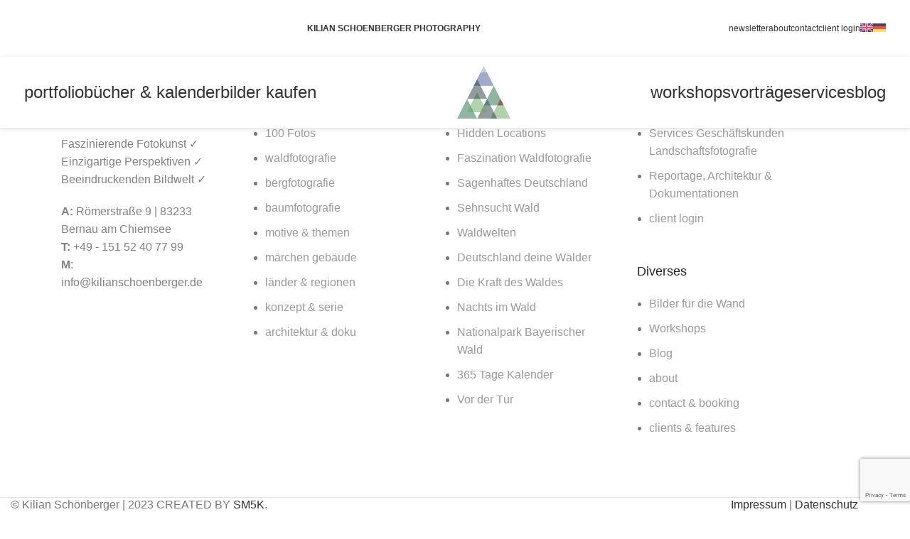

--- FILE ---
content_type: text/html; charset=UTF-8
request_url: https://kilianschoenberger.de/ngg_tag/fichtelgebirge/nggallery/slideshow
body_size: 36057
content:
<!DOCTYPE html>
<html dir="ltr" lang="de-DE" prefix="og: https://ogp.me/ns#">
<head>
	<meta charset="UTF-8">
	<link rel="profile" href="https://gmpg.org/xfn/11">
	<link rel="pingback" href="https://kilianschoenberger.de/xmlrpc.php">
<link rel="alternate" hreflang="de-DE" href="https://kilianschoenberger.de/" />
<link rel="alternate" hreflang="de-AT" href="https://kilianschoenberger.de/" />
<link rel="alternate" hreflang="de-CH" href="https://kilianschoenberger.de/" />
<link rel="alternate" hreflang="x-default" href="https://kilianschoenberger.de/" />
	<title>Images tagged &quot;fichtelgebirge&quot; - Kilian Schönberger Photography</title>

		<!-- All in One SEO 4.8.5 - aioseo.com -->
	<meta name="robots" content="max-image-preview:large" />
	<meta name="google-site-verification" content="o861U7EOXgqsLLtaZYjWzektnNEhvWUTaaAcqSiCu_o" />
	<link rel="canonical" href="https://kilianschoenberger.de/ngg_tag/fichtelgebirge/" />
	<meta name="generator" content="All in One SEO (AIOSEO) 4.8.5" />

		<meta name="google-site-verification" content="o861U7EOXgqsLLtaZYjWzektnNEhvWUTaaAcqSiCu_o" />
		<meta property="og:locale" content="de_DE" />
		<meta property="og:site_name" content="Kilian Schönberger Photography - Landschaftsfotografie Deutschland Workshops" />
		<meta property="og:type" content="article" />
		<meta property="og:title" content="Images tagged &quot;fichtelgebirge&quot; - Kilian Schönberger Photography" />
		<meta property="og:url" content="https://kilianschoenberger.de/ngg_tag/fichtelgebirge/" />
		<meta property="og:image" content="https://kilianschoenberger.de/wp-content/uploads/cropped-kilian-schoenberger-logo-2021-200-1-1.png" />
		<meta property="og:image:secure_url" content="https://kilianschoenberger.de/wp-content/uploads/cropped-kilian-schoenberger-logo-2021-200-1-1.png" />
		<meta property="og:image:width" content="512" />
		<meta property="og:image:height" content="512" />
		<meta property="article:published_time" content="2025-11-04T22:28:43+00:00" />
		<meta property="article:modified_time" content="-001-11-30T00:00:00+00:00" />
		<meta property="article:publisher" content="https://www.facebook.com/KilianSchoenbergerPhotography" />
		<meta name="twitter:card" content="summary_large_image" />
		<meta name="twitter:site" content="@Schoenberger_K" />
		<meta name="twitter:title" content="Images tagged &quot;fichtelgebirge&quot; - Kilian Schönberger Photography" />
		<meta name="twitter:creator" content="@Schoenberger_K" />
		<meta name="twitter:image" content="https://kilianschoenberger.de/wp-content/uploads/cropped-kilian-schoenberger-logo-2021-200-1-1.png" />
		<script type="application/ld+json" class="aioseo-schema">
			{"@context":"https:\/\/schema.org","@graph":[{"@type":"BreadcrumbList","@id":"https:\/\/kilianschoenberger.de\/ngg_tag\/fichtelgebirge\/#breadcrumblist","itemListElement":[{"@type":"ListItem","@id":"https:\/\/kilianschoenberger.de#listItem","position":1,"name":"Home","item":"https:\/\/kilianschoenberger.de","nextItem":{"@type":"ListItem","@id":"https:\/\/kilianschoenberger.de\/ngg_tag\/fichtelgebirge\/#listItem","name":"Fichtelgebirge"}},{"@type":"ListItem","@id":"https:\/\/kilianschoenberger.de\/ngg_tag\/fichtelgebirge\/#listItem","position":2,"name":"Fichtelgebirge","previousItem":{"@type":"ListItem","@id":"https:\/\/kilianschoenberger.de#listItem","name":"Home"}}]},{"@type":"CollectionPage","@id":"https:\/\/kilianschoenberger.de\/ngg_tag\/fichtelgebirge\/#collectionpage","url":"https:\/\/kilianschoenberger.de\/ngg_tag\/fichtelgebirge\/","name":"Images tagged \"fichtelgebirge\" - Kilian Sch\u00f6nberger Photography","inLanguage":"de-DE","isPartOf":{"@id":"https:\/\/kilianschoenberger.de\/#website"},"breadcrumb":{"@id":"https:\/\/kilianschoenberger.de\/ngg_tag\/fichtelgebirge\/#breadcrumblist"}},{"@type":"Organization","@id":"https:\/\/kilianschoenberger.de\/#organization","name":"Kilian Sch\u00f6nberger Photography","description":"Landschaftsfotografie Deutschland Workshops","url":"https:\/\/kilianschoenberger.de\/","logo":{"@type":"ImageObject","url":"https:\/\/kilianschoenberger.de\/wp-content\/uploads\/cropped-kilian-schoenberger-logo-2021-200-1-1.png","@id":"https:\/\/kilianschoenberger.de\/ngg_tag\/fichtelgebirge\/#organizationLogo","width":512,"height":512,"caption":"cropped kilian schoenberger logo 2021 200 1"},"image":{"@id":"https:\/\/kilianschoenberger.de\/ngg_tag\/fichtelgebirge\/#organizationLogo"},"sameAs":["https:\/\/www.facebook.com\/KilianSchoenbergerPhotography","https:\/\/twitter.com\/Schoenberger_K","https:\/\/www.instagram.com\/kilianschoenberger\/"]},{"@type":"WebPage","@id":"https:\/\/kilianschoenberger.de\/ngg_tag\/fichtelgebirge\/#webpage","url":"https:\/\/kilianschoenberger.de\/ngg_tag\/fichtelgebirge\/","name":"Images tagged \"fichtelgebirge\" - Kilian Sch\u00f6nberger Photography","inLanguage":"de-DE","isPartOf":{"@id":"https:\/\/kilianschoenberger.de\/#website"},"breadcrumb":{"@id":"https:\/\/kilianschoenberger.de\/ngg_tag\/fichtelgebirge\/#breadcrumblist"}},{"@type":"WebSite","@id":"https:\/\/kilianschoenberger.de\/#website","url":"https:\/\/kilianschoenberger.de\/","name":"Kilian Sch\u00f6nberger Photography","description":"Landschaftsfotografie Deutschland Workshops","inLanguage":"de-DE","publisher":{"@id":"https:\/\/kilianschoenberger.de\/#organization"}}]}
		</script>
		<!-- All in One SEO -->

<link rel='dns-prefetch' href='//cdn.jsdelivr.net' />
<link rel='dns-prefetch' href='//use.typekit.net' />
<link rel="alternate" type="application/rss+xml" title="Kilian Schönberger Photography &raquo; Feed" href="https://kilianschoenberger.de/feed/" />
<link rel="alternate" type="application/rss+xml" title="Kilian Schönberger Photography &raquo; Kommentar-Feed" href="https://kilianschoenberger.de/comments/feed/" />
		<style id="content-control-block-styles">
			@media (max-width: 640px) {
	.cc-hide-on-mobile {
		display: none !important;
	}
}
@media (min-width: 641px) and (max-width: 920px) {
	.cc-hide-on-tablet {
		display: none !important;
	}
}
@media (min-width: 921px) and (max-width: 1440px) {
	.cc-hide-on-desktop {
		display: none !important;
	}
}		</style>
		<style id='safe-svg-svg-icon-style-inline-css' type='text/css'>
.safe-svg-cover{text-align:center}.safe-svg-cover .safe-svg-inside{display:inline-block;max-width:100%}.safe-svg-cover svg{height:100%;max-height:100%;max-width:100%;width:100%}

</style>
<link rel='stylesheet' id='content-control-block-styles-css' href='https://kilianschoenberger.de/wp-content/plugins/content-control/dist/style-block-editor.css?ver=2.1.0' type='text/css' media='all' />
<link rel='stylesheet' id='ngg_trigger_buttons-css' href='https://kilianschoenberger.de/wp-content/plugins/nextgen-gallery/static/GalleryDisplay/trigger_buttons.css?ver=3.58' type='text/css' media='all' />
<link rel='stylesheet' id='photocrati-nextgen_pro_lightbox-0-css' href='https://kilianschoenberger.de/wp-content/plugins/nextgen-gallery-pro/static/Lightbox/style.css?ver=3.58' type='text/css' media='all' />
<link rel='stylesheet' id='photocrati-nextgen_pro_lightbox-1-css' href='https://kilianschoenberger.de/wp-content/plugins/nextgen-gallery-pro/static/Lightbox/theme/galleria.nextgen_pro_lightbox.css?ver=3.58' type='text/css' media='all' />
<link rel='stylesheet' id='fontawesome_v4_shim_style-css' href='https://kilianschoenberger.de/wp-content/plugins/nextgen-gallery/static/FontAwesome/css/v4-shims.min.css?ver=6.4.7' type='text/css' media='all' />
<link rel='stylesheet' id='fontawesome-css' href='https://kilianschoenberger.de/wp-content/plugins/nextgen-gallery/static/FontAwesome/css/all.min.css?ver=6.4.7' type='text/css' media='all' />
<link rel='stylesheet' id='ngg-pro-add-to-cart-css' href='https://kilianschoenberger.de/wp-content/plugins/nextgen-gallery-pro/static/Commerce/AddToCartSidebar/style.css?ver=3.99.0' type='text/css' media='all' />
<link rel='stylesheet' id='animations.css-css' href='https://kilianschoenberger.de/wp-content/plugins/nextgen-gallery-pro/static/Display/Animations/animate.min.css?ver=4.1.1' type='text/css' media='all' />
<link rel='stylesheet' id='nextgen_pagination_style-css' href='https://kilianschoenberger.de/wp-content/plugins/nextgen-gallery/static/GalleryDisplay/pagination_style.css?ver=3.58' type='text/css' media='all' />
<link rel='stylesheet' id='nextgen_pro_thumbnail_grid-css' href='https://kilianschoenberger.de/wp-content/plugins/nextgen-gallery-pro/static/DisplayTypes/ThumbnailGrid/style.css?ver=6.4.7' type='text/css' media='all' />
<link rel='stylesheet' id='photocrati-image_protection-css-css' href='https://kilianschoenberger.de/wp-content/plugins/nextgen-gallery-pro/static/Display/ImageProtection/style.css?ver=6.4.7' type='text/css' media='all' />
<style id='woocommerce-inline-inline-css' type='text/css'>
.woocommerce form .form-row .required { visibility: visible; }
</style>
<link rel='stylesheet' id='wpml-legacy-horizontal-list-0-css' href='https://kilianschoenberger.de/wp-content/plugins/sitepress-multilingual-cms/templates/language-switchers/legacy-list-horizontal/style.min.css?ver=1' type='text/css' media='all' />
<style id='wpml-legacy-horizontal-list-0-inline-css' type='text/css'>
.wpml-ls-statics-footer a, .wpml-ls-statics-footer .wpml-ls-sub-menu a, .wpml-ls-statics-footer .wpml-ls-sub-menu a:link, .wpml-ls-statics-footer li:not(.wpml-ls-current-language) .wpml-ls-link, .wpml-ls-statics-footer li:not(.wpml-ls-current-language) .wpml-ls-link:link {color:#444444;background-color:#ffffff;}.wpml-ls-statics-footer a, .wpml-ls-statics-footer .wpml-ls-sub-menu a:hover,.wpml-ls-statics-footer .wpml-ls-sub-menu a:focus, .wpml-ls-statics-footer .wpml-ls-sub-menu a:link:hover, .wpml-ls-statics-footer .wpml-ls-sub-menu a:link:focus {color:#000000;background-color:#eeeeee;}.wpml-ls-statics-footer .wpml-ls-current-language > a {color:#444444;background-color:#ffffff;}.wpml-ls-statics-footer .wpml-ls-current-language:hover>a, .wpml-ls-statics-footer .wpml-ls-current-language>a:focus {color:#000000;background-color:#eeeeee;}
</style>
<link rel='stylesheet' id='wpml-menu-item-0-css' href='https://kilianschoenberger.de/wp-content/plugins/sitepress-multilingual-cms/templates/language-switchers/menu-item/style.min.css?ver=1' type='text/css' media='all' />
<link rel='stylesheet' id='wpemailcapturestyles-css' href='https://kilianschoenberger.de/wp-content/plugins/wp-email-capture/inc/css/wp-email-capture-styles.css?ver=3.12.1' type='text/css' media='all' />
<link rel='stylesheet' id='borlabs-cookie-css' href='https://kilianschoenberger.de/wp-content/cache/borlabs-cookie/borlabs-cookie_1_de.css?ver=2.2.67-8' type='text/css' media='all' />
<link rel='stylesheet' id='login-with-ajax-css' href='https://kilianschoenberger.de/wp-content/plugins/login-with-ajax/templates/widget.css?ver=4.2' type='text/css' media='all' />
<link rel='stylesheet' id='popup-maker-site-css' href='//kilianschoenberger.de/wp-content/uploads/pum/pum-site-styles.css?generated=1738089880&#038;ver=1.18.2' type='text/css' media='all' />
<link rel='stylesheet' id='js_composer_front-css' href='https://kilianschoenberger.de/wp-content/plugins/js_composer/assets/css/js_composer.min.css?ver=7.5' type='text/css' media='all' />
<link rel='stylesheet' id='bootstrap-css' href='https://kilianschoenberger.de/wp-content/themes/woodmart/css/bootstrap-light.min.css?ver=6.4.7' type='text/css' media='all' />
<link rel='stylesheet' id='woodmart-style-css' href='https://kilianschoenberger.de/wp-content/themes/woodmart/css/parts/base.min.css?ver=6.4.7' type='text/css' media='all' />
<link rel='stylesheet' id='woodmart-typekit-ogx7ari-css' href='https://use.typekit.net/ogx7ari.css?ver=6.4.7' type='text/css' media='all' />
<link rel='stylesheet' id='wd-widget-wd-recent-posts-css' href='https://kilianschoenberger.de/wp-content/themes/woodmart/css/parts/widget-wd-recent-posts.min.css?ver=6.4.7' type='text/css' media='all' />
<link rel='stylesheet' id='wd-widget-nav-css' href='https://kilianschoenberger.de/wp-content/themes/woodmart/css/parts/widget-nav.min.css?ver=6.4.7' type='text/css' media='all' />
<link rel='stylesheet' id='wd-widget-wd-layered-nav-css' href='https://kilianschoenberger.de/wp-content/themes/woodmart/css/parts/woo-widget-wd-layered-nav.min.css?ver=6.4.7' type='text/css' media='all' />
<link rel='stylesheet' id='wd-woo-mod-swatches-base-css' href='https://kilianschoenberger.de/wp-content/themes/woodmart/css/parts/woo-mod-swatches-base.min.css?ver=6.4.7' type='text/css' media='all' />
<link rel='stylesheet' id='wd-woo-mod-swatches-filter-css' href='https://kilianschoenberger.de/wp-content/themes/woodmart/css/parts/woo-mod-swatches-filter.min.css?ver=6.4.7' type='text/css' media='all' />
<link rel='stylesheet' id='wd-widget-product-cat-css' href='https://kilianschoenberger.de/wp-content/themes/woodmart/css/parts/woo-widget-product-cat.min.css?ver=6.4.7' type='text/css' media='all' />
<link rel='stylesheet' id='wd-widget-product-list-css' href='https://kilianschoenberger.de/wp-content/themes/woodmart/css/parts/woo-widget-product-list.min.css?ver=6.4.7' type='text/css' media='all' />
<link rel='stylesheet' id='wd-widget-slider-price-filter-css' href='https://kilianschoenberger.de/wp-content/themes/woodmart/css/parts/woo-widget-slider-price-filter.min.css?ver=6.4.7' type='text/css' media='all' />
<link rel='stylesheet' id='wd-footer-sticky-css' href='https://kilianschoenberger.de/wp-content/themes/woodmart/css/parts/footer-sticky.min.css?ver=6.4.7' type='text/css' media='all' />
<link rel='stylesheet' id='wd-lazy-loading-css' href='https://kilianschoenberger.de/wp-content/themes/woodmart/css/parts/opt-lazy-load.min.css?ver=6.4.7' type='text/css' media='all' />
<link rel='stylesheet' id='wd-wpcf7-css' href='https://kilianschoenberger.de/wp-content/themes/woodmart/css/parts/int-wpcf7.min.css?ver=6.4.7' type='text/css' media='all' />
<link rel='stylesheet' id='wd-revolution-slider-css' href='https://kilianschoenberger.de/wp-content/themes/woodmart/css/parts/int-rev-slider.min.css?ver=6.4.7' type='text/css' media='all' />
<link rel='stylesheet' id='wd-wpml-css' href='https://kilianschoenberger.de/wp-content/themes/woodmart/css/parts/int-wpml.min.css?ver=6.4.7' type='text/css' media='all' />
<link rel='stylesheet' id='wd-wpbakery-base-css' href='https://kilianschoenberger.de/wp-content/themes/woodmart/css/parts/int-wpb-base.min.css?ver=6.4.7' type='text/css' media='all' />
<link rel='stylesheet' id='wd-wpbakery-base-deprecated-css' href='https://kilianschoenberger.de/wp-content/themes/woodmart/css/parts/int-wpb-base-deprecated.min.css?ver=6.4.7' type='text/css' media='all' />
<link rel='stylesheet' id='wd-notices-fixed-css' href='https://kilianschoenberger.de/wp-content/themes/woodmart/css/parts/woo-opt-sticky-notices.min.css?ver=6.4.7' type='text/css' media='all' />
<link rel='stylesheet' id='wd-woocommerce-base-css' href='https://kilianschoenberger.de/wp-content/themes/woodmart/css/parts/woocommerce-base.min.css?ver=6.4.7' type='text/css' media='all' />
<link rel='stylesheet' id='wd-mod-star-rating-css' href='https://kilianschoenberger.de/wp-content/themes/woodmart/css/parts/mod-star-rating.min.css?ver=6.4.7' type='text/css' media='all' />
<link rel='stylesheet' id='wd-woo-el-track-order-css' href='https://kilianschoenberger.de/wp-content/themes/woodmart/css/parts/woo-el-track-order.min.css?ver=6.4.7' type='text/css' media='all' />
<link rel='stylesheet' id='wd-woocommerce-block-notices-css' href='https://kilianschoenberger.de/wp-content/themes/woodmart/css/parts/woo-mod-block-notices.min.css?ver=6.4.7' type='text/css' media='all' />
<link rel='stylesheet' id='wd-opt-carousel-disable-css' href='https://kilianschoenberger.de/wp-content/themes/woodmart/css/parts/opt-carousel-disable.min.css?ver=6.4.7' type='text/css' media='all' />
<link rel='stylesheet' id='wd-opt-form-underline-css' href='https://kilianschoenberger.de/wp-content/themes/woodmart/css/parts/opt-form-underline.min.css?ver=6.4.7' type='text/css' media='all' />
<link rel='stylesheet' id='wd-header-base-css' href='https://kilianschoenberger.de/wp-content/themes/woodmart/css/parts/header-base.min.css?ver=6.4.7' type='text/css' media='all' />
<link rel='stylesheet' id='wd-mod-tools-css' href='https://kilianschoenberger.de/wp-content/themes/woodmart/css/parts/mod-tools.min.css?ver=6.4.7' type='text/css' media='all' />
<link rel='stylesheet' id='wd-header-elements-base-css' href='https://kilianschoenberger.de/wp-content/themes/woodmart/css/parts/header-el-base.min.css?ver=6.4.7' type='text/css' media='all' />
<link rel='stylesheet' id='wd-social-icons-css' href='https://kilianschoenberger.de/wp-content/themes/woodmart/css/parts/el-social-icons.min.css?ver=6.4.7' type='text/css' media='all' />
<link rel='stylesheet' id='wd-header-mobile-nav-dropdown-css' href='https://kilianschoenberger.de/wp-content/themes/woodmart/css/parts/header-el-mobile-nav-dropdown.min.css?ver=6.4.7' type='text/css' media='all' />
<link rel='stylesheet' id='wd-page-title-css' href='https://kilianschoenberger.de/wp-content/themes/woodmart/css/parts/page-title.min.css?ver=6.4.7' type='text/css' media='all' />
<link rel='stylesheet' id='wd-footer-base-css' href='https://kilianschoenberger.de/wp-content/themes/woodmart/css/parts/footer-base.min.css?ver=6.4.7' type='text/css' media='all' />
<link rel='stylesheet' id='wd-info-box-css' href='https://kilianschoenberger.de/wp-content/themes/woodmart/css/parts/el-info-box.min.css?ver=6.4.7' type='text/css' media='all' />
<link rel='stylesheet' id='wd-scroll-top-css' href='https://kilianschoenberger.de/wp-content/themes/woodmart/css/parts/opt-scrolltotop.min.css?ver=6.4.7' type='text/css' media='all' />
<script type="text/javascript" id="wpml-cookie-js-extra">
/* <![CDATA[ */
var wpml_cookies = {"wp-wpml_current_language":{"value":"de","expires":1,"path":"\/"}};
var wpml_cookies = {"wp-wpml_current_language":{"value":"de","expires":1,"path":"\/"}};
/* ]]> */
</script>
<script type="text/javascript" src="https://kilianschoenberger.de/wp-content/plugins/sitepress-multilingual-cms/res/js/cookies/language-cookie.js?ver=4.6.7" id="wpml-cookie-js"></script>
<script type="text/javascript" src="https://kilianschoenberger.de/wp-includes/js/jquery/jquery.min.js?ver=3.7.1" id="jquery-core-js"></script>
<script type="text/javascript" id="photocrati_ajax-js-extra">
/* <![CDATA[ */
var photocrati_ajax = {"url":"https:\/\/kilianschoenberger.de\/index.php?photocrati_ajax=1","rest_url":"https:\/\/kilianschoenberger.de\/wp-json\/","wp_home_url":"https:\/\/kilianschoenberger.de","wp_site_url":"https:\/\/kilianschoenberger.de","wp_root_url":"https:\/\/kilianschoenberger.de","wp_plugins_url":"https:\/\/kilianschoenberger.de\/wp-content\/plugins","wp_content_url":"https:\/\/kilianschoenberger.de\/wp-content","wp_includes_url":"https:\/\/kilianschoenberger.de\/wp-includes\/","ngg_param_slug":"nggallery"};
/* ]]> */
</script>
<script type="text/javascript" src="https://kilianschoenberger.de/wp-content/plugins/nextgen-gallery/static/Legacy/ajax.min.js?ver=3.58" id="photocrati_ajax-js"></script>
<script type="text/javascript" src="https://kilianschoenberger.de/wp-content/plugins/nextgen-gallery/static/FontAwesome/js/v4-shims.min.js?ver=5.3.1" id="fontawesome_v4_shim-js"></script>
<script type="text/javascript" defer crossorigin="anonymous" data-auto-replace-svg="false" data-keep-original-source="false" data-search-pseudo-elements src="https://kilianschoenberger.de/wp-content/plugins/nextgen-gallery/static/FontAwesome/js/all.min.js?ver=5.3.1" id="fontawesome-js"></script>
<script type="text/javascript" src="https://cdn.jsdelivr.net/npm/js-cookie@2.2.0/src/js.cookie.min.js?ver=2.2.0" id="js-cookie-js" defer="defer" data-wp-strategy="defer"></script>
<script type="text/javascript" src="https://kilianschoenberger.de/wp-content/plugins/nextgen-gallery-pro/static/Commerce/lib/sprintf.js?ver=6.4.7" id="sprintf-js"></script>
<script type="text/javascript" src="https://kilianschoenberger.de/wp-content/plugins/nextgen-gallery-pro/static/DisplayTypes/Galleria/galleria-1.6.1.js?ver=1.6.1" id="ngg_galleria-js"></script>
<script type="text/javascript" src="https://kilianschoenberger.de/wp-content/plugins/nextgen-gallery-pro/static/DisplayTypes/Galleria/ngg_galleria.js?ver=1.0" id="ngg_galleria_init-js"></script>
<script type="text/javascript" src="https://kilianschoenberger.de/wp-content/plugins/nextgen-gallery-pro/static/Display/ImageProtection/pressure.js?ver=6.4.7" id="pressure-js"></script>
<script type="text/javascript" id="photocrati-image_protection-js-js-extra">
/* <![CDATA[ */
var photocrati_image_protection_global = {"enabled":"1"};
/* ]]> */
</script>
<script type="text/javascript" src="https://kilianschoenberger.de/wp-content/plugins/nextgen-gallery-pro/static/Display/ImageProtection/main.js?ver=2.2.0" id="photocrati-image_protection-js-js"></script>
<script type="text/javascript" src="https://kilianschoenberger.de/wp-content/plugins/woocommerce/assets/js/jquery-blockui/jquery.blockUI.min.js?ver=2.7.0-wc.8.6.1" id="jquery-blockui-js" data-wp-strategy="defer"></script>
<script type="text/javascript" id="wc-add-to-cart-js-extra">
/* <![CDATA[ */
var wc_add_to_cart_params = {"ajax_url":"\/wp-admin\/admin-ajax.php","wc_ajax_url":"\/?wc-ajax=%%endpoint%%","i18n_view_cart":"Warenkorb anzeigen","cart_url":"https:\/\/kilianschoenberger.de\/warenkorb\/","is_cart":"","cart_redirect_after_add":"no"};
/* ]]> */
</script>
<script type="text/javascript" src="https://kilianschoenberger.de/wp-content/plugins/woocommerce/assets/js/frontend/add-to-cart.min.js?ver=8.6.1" id="wc-add-to-cart-js" data-wp-strategy="defer"></script>
<script type="text/javascript" id="woocommerce-js-extra">
/* <![CDATA[ */
var woocommerce_params = {"ajax_url":"\/wp-admin\/admin-ajax.php","wc_ajax_url":"\/?wc-ajax=%%endpoint%%"};
/* ]]> */
</script>
<script type="text/javascript" src="https://kilianschoenberger.de/wp-content/plugins/woocommerce/assets/js/frontend/woocommerce.min.js?ver=8.6.1" id="woocommerce-js" defer="defer" data-wp-strategy="defer"></script>
<script type="text/javascript" src="https://kilianschoenberger.de/wp-content/plugins/js_composer/assets/js/vendors/woocommerce-add-to-cart.js?ver=7.5" id="vc_woocommerce-add-to-cart-js-js"></script>
<script type="text/javascript" id="borlabs-cookie-prioritize-js-extra">
/* <![CDATA[ */
var borlabsCookiePrioritized = {"domain":"kilianschoenberger.de","path":"\/","version":"2","bots":"1","optInJS":{"statistics":{"google-analytics":"DQo8IS0tIEdvb2dsZSB0YWcgKGd0YWcuanMpIC0tPg0KPHNjcmlwdCBhc3luYyBzcmM9Imh0dHBzOi8vd3d3Lmdvb2dsZXRhZ21hbmFnZXIuY29tL2d0YWcvanM\/[base64]"}}};
/* ]]> */
</script>
<script type="text/javascript" src="https://kilianschoenberger.de/wp-content/plugins/borlabs-cookie/assets/javascript/borlabs-cookie-prioritize.min.js?ver=2.2.67" id="borlabs-cookie-prioritize-js"></script>
<script type="text/javascript" id="login-with-ajax-js-extra">
/* <![CDATA[ */
var LWA = {"ajaxurl":"https:\/\/kilianschoenberger.de\/wp-admin\/admin-ajax.php","off":""};
/* ]]> */
</script>
<script type="text/javascript" src="https://kilianschoenberger.de/wp-content/plugins/login-with-ajax/templates/login-with-ajax.legacy.min.js?ver=4.2" id="login-with-ajax-js"></script>
<script type="text/javascript" src="https://kilianschoenberger.de/wp-content/plugins/login-with-ajax/ajaxify/ajaxify.min.js?ver=4.2" id="login-with-ajax-ajaxify-js"></script>
<script type="text/javascript" src="https://kilianschoenberger.de/wp-content/themes/woodmart/js/libs/device.min.js?ver=6.4.7" id="wd-device-library-js"></script>
<script type="text/javascript" src="https://kilianschoenberger.de/wp-content/themes/woodmart/js/scripts/global/scrollBar.min.js?ver=6.4.7" id="wd-scrollbar-js"></script>
<script></script><link rel="https://api.w.org/" href="https://kilianschoenberger.de/wp-json/" /><link rel="alternate" type="application/json" href="https://kilianschoenberger.de/wp-json/wp/v2/posts/0" /><link rel="EditURI" type="application/rsd+xml" title="RSD" href="https://kilianschoenberger.de/xmlrpc.php?rsd" />
<meta name="generator" content="WordPress 6.4.7" />
<meta name="generator" content="WooCommerce 8.6.1" />
<link rel="alternate" type="application/json+oembed" href="https://kilianschoenberger.de/wp-json/oembed/1.0/embed?url" />
<link rel="alternate" type="text/xml+oembed" href="https://kilianschoenberger.de/wp-json/oembed/1.0/embed?url&#038;format=xml" />
<meta name="generator" content="WPML ver:4.6.7 stt:1,3;" />
					<meta name="viewport" content="width=device-width, initial-scale=1.0, maximum-scale=1.0, user-scalable=no">
											<link rel="preload" as="font" href="https://kilianschoenberger.de/wp-content/themes/woodmart/fonts/woodmart-font-1-400.woff2?v=" type="font/woff2" crossorigin>
						<noscript><style>.woocommerce-product-gallery{ opacity: 1 !important; }</style></noscript>
	
<!-- Google tag (gtag.js) -->
<script async src="https://www.googletagmanager.com/gtag/js?id=G-FGCZ9FXYTL"></script>
<script>
  window.dataLayer = window.dataLayer || [];
  function gtag(){dataLayer.push(arguments);}
  gtag('js', new Date());

  gtag('config', 'G-FGCZ9FXYTL');
</script>
<meta name="generator" content="Powered by WPBakery Page Builder - drag and drop page builder for WordPress."/>
<meta name="generator" content="Powered by Slider Revolution 6.6.20 - responsive, Mobile-Friendly Slider Plugin for WordPress with comfortable drag and drop interface." />
<link rel="icon" href="https://kilianschoenberger.de/wp-content/uploads/cropped-kilian-schoenberger-logo-2021-200-1-32x32.png" sizes="32x32" />
<link rel="icon" href="https://kilianschoenberger.de/wp-content/uploads/cropped-kilian-schoenberger-logo-2021-200-1-192x192.png" sizes="192x192" />
<link rel="apple-touch-icon" href="https://kilianschoenberger.de/wp-content/uploads/cropped-kilian-schoenberger-logo-2021-200-1-180x180.png" />
<meta name="msapplication-TileImage" content="https://kilianschoenberger.de/wp-content/uploads/cropped-kilian-schoenberger-logo-2021-200-1-270x270.png" />
<script>function setREVStartSize(e){
			//window.requestAnimationFrame(function() {
				window.RSIW = window.RSIW===undefined ? window.innerWidth : window.RSIW;
				window.RSIH = window.RSIH===undefined ? window.innerHeight : window.RSIH;
				try {
					var pw = document.getElementById(e.c).parentNode.offsetWidth,
						newh;
					pw = pw===0 || isNaN(pw) || (e.l=="fullwidth" || e.layout=="fullwidth") ? window.RSIW : pw;
					e.tabw = e.tabw===undefined ? 0 : parseInt(e.tabw);
					e.thumbw = e.thumbw===undefined ? 0 : parseInt(e.thumbw);
					e.tabh = e.tabh===undefined ? 0 : parseInt(e.tabh);
					e.thumbh = e.thumbh===undefined ? 0 : parseInt(e.thumbh);
					e.tabhide = e.tabhide===undefined ? 0 : parseInt(e.tabhide);
					e.thumbhide = e.thumbhide===undefined ? 0 : parseInt(e.thumbhide);
					e.mh = e.mh===undefined || e.mh=="" || e.mh==="auto" ? 0 : parseInt(e.mh,0);
					if(e.layout==="fullscreen" || e.l==="fullscreen")
						newh = Math.max(e.mh,window.RSIH);
					else{
						e.gw = Array.isArray(e.gw) ? e.gw : [e.gw];
						for (var i in e.rl) if (e.gw[i]===undefined || e.gw[i]===0) e.gw[i] = e.gw[i-1];
						e.gh = e.el===undefined || e.el==="" || (Array.isArray(e.el) && e.el.length==0)? e.gh : e.el;
						e.gh = Array.isArray(e.gh) ? e.gh : [e.gh];
						for (var i in e.rl) if (e.gh[i]===undefined || e.gh[i]===0) e.gh[i] = e.gh[i-1];
											
						var nl = new Array(e.rl.length),
							ix = 0,
							sl;
						e.tabw = e.tabhide>=pw ? 0 : e.tabw;
						e.thumbw = e.thumbhide>=pw ? 0 : e.thumbw;
						e.tabh = e.tabhide>=pw ? 0 : e.tabh;
						e.thumbh = e.thumbhide>=pw ? 0 : e.thumbh;
						for (var i in e.rl) nl[i] = e.rl[i]<window.RSIW ? 0 : e.rl[i];
						sl = nl[0];
						for (var i in nl) if (sl>nl[i] && nl[i]>0) { sl = nl[i]; ix=i;}
						var m = pw>(e.gw[ix]+e.tabw+e.thumbw) ? 1 : (pw-(e.tabw+e.thumbw)) / (e.gw[ix]);
						newh =  (e.gh[ix] * m) + (e.tabh + e.thumbh);
					}
					var el = document.getElementById(e.c);
					if (el!==null && el) el.style.height = newh+"px";
					el = document.getElementById(e.c+"_wrapper");
					if (el!==null && el) {
						el.style.height = newh+"px";
						el.style.display = "block";
					}
				} catch(e){
					console.log("Failure at Presize of Slider:" + e)
				}
			//});
		  };</script>
<style>
		
		</style><noscript><style> .wpb_animate_when_almost_visible { opacity: 1; }</style></noscript>			<style id="wd-style-header_670457-css" data-type="wd-style-header_670457">
				:root{
	--wd-top-bar-h: 80px;
	--wd-top-bar-sm-h: 38px;
	--wd-top-bar-sticky-h: 0.001px;

	--wd-header-general-h: 100px;
	--wd-header-general-sm-h: 60px;
	--wd-header-general-sticky-h: 100px;

	--wd-header-bottom-h: 52px;
	--wd-header-bottom-sm-h: 52px;
	--wd-header-bottom-sticky-h: 0.001px;

	--wd-header-clone-h: 0.001px;
}

.whb-top-bar .wd-dropdown {
	margin-top: 20px;
}

.whb-top-bar .wd-dropdown:after {
	height: 30px;
}

.whb-sticked .whb-general-header .wd-dropdown:not(.sub-sub-menu) {
	margin-top: 30px;
}

.whb-sticked .whb-general-header .wd-dropdown:not(.sub-sub-menu):after {
	height: 40px;
}

.whb-header-bottom .wd-dropdown {
	margin-top: 6px;
}

.whb-header-bottom .wd-dropdown:after {
	height: 16px;
}


.whb-header .whb-header-bottom .wd-header-cats {
	margin-top: -1px;
	margin-bottom: -0px;
	height: calc(100% + 1px);
}


@media (min-width: 1025px) {
		.whb-top-bar-inner {
		height: 80px;
		max-height: 80px;
	}

		.whb-sticked .whb-top-bar-inner {
		height: 40px;
		max-height: 40px;
	}
		
		.whb-general-header-inner {
		height: 100px;
		max-height: 100px;
	}

		.whb-sticked .whb-general-header-inner {
		height: 100px;
		max-height: 100px;
	}
		
		.whb-header-bottom-inner {
		height: 52px;
		max-height: 52px;
	}

		.whb-sticked .whb-header-bottom-inner {
		height: 52px;
		max-height: 52px;
	}
		
	
	}

@media (max-width: 1024px) {
		.whb-top-bar-inner {
		height: 38px;
		max-height: 38px;
	}
	
		.whb-general-header-inner {
		height: 60px;
		max-height: 60px;
	}
	
		.whb-header-bottom-inner {
		height: 52px;
		max-height: 52px;
	}
	
	
	}
		
.whb-top-bar {
	background-color: rgba(255, 255, 255, 1);
}

.whb-general-header {
	border-color: rgba(129, 129, 129, 0.2);border-bottom-width: 1px;border-bottom-style: solid;
}

.whb-header-bottom {
	border-bottom-width: 0px;border-bottom-style: solid;
}
			</style>
						<style id="wd-style-theme_settings_default-css" data-type="wd-style-theme_settings_default">
				@font-face {
	font-weight: normal;
	font-style: normal;
	font-family: "woodmart-font";
	src: url("//kilianschoenberger.de/wp-content/themes/woodmart/fonts/woodmart-font-1-400.woff2?v=") format("woff2");
}

:root {
	--wd-header-banner-h: 40px;
	--wd-text-font: "Source Sans Pro", Arial, Helvetica, sans-serif;
	--wd-text-font-weight: 400;
	--wd-text-color: #777777;
	--wd-text-font-size: 16px;
	--wd-title-font: "Source Sans Pro", Arial, Helvetica, sans-serif;
	--wd-title-font-weight: 400;
	--wd-title-color: #242424;
	--wd-entities-title-font: "Source Sans Pro", Arial, Helvetica, sans-serif;
	--wd-entities-title-font-weight: 500;
	--wd-entities-title-color: #333333;
	--wd-entities-title-color-hover: rgb(51 51 51 / 65%);
	--wd-alternative-font: "Source Sans Pro", Arial, Helvetica, sans-serif;
	--wd-widget-title-font: "Source Sans Pro", Arial, Helvetica, sans-serif;
	--wd-widget-title-font-weight: 600;
	--wd-widget-title-transform: uppercase;
	--wd-widget-title-color: #333;
	--wd-widget-title-font-size: 16px;
	--wd-header-el-font: "Source Sans Pro", Arial, Helvetica, sans-serif;
	--wd-header-el-font-weight: 300;
	--wd-header-el-transform: lowercase;
	--wd-header-el-font-size: 24px;
	--wd-primary-color: #000000;
	--wd-alternative-color: #000000;
	--wd-link-color: #333333;
	--wd-link-color-hover: #242424;
	--btn-default-bgcolor: #f7f7f7;
	--btn-default-bgcolor-hover: #efefef;
	--btn-accented-bgcolor: #B58352;
	--btn-accented-bgcolor-hover: #C6A07D;
	--wd-form-brd-width: 1px;
	--notices-success-bg: #459647;
	--notices-success-color: #fff;
	--notices-warning-bg: #E0B252;
	--notices-warning-color: #fff;
}
.woodmart-woocommerce-layered-nav .wd-scroll-content {
	max-height: 280px;
}
div.wd-popup.wd-age-verify {
	max-width: 500px;
}
.wd-popup.wd-promo-popup {
	background-color: #111111;
	background-image: none;
	background-repeat: no-repeat;
	background-size: contain;
	background-position: left center;
}
div.wd-popup.wd-promo-popup {
	max-width: 800px;
}
.page-title-default {
	background-color: #ffffff;
	background-image: none;
	background-size: cover;
	background-position: center center;
}
.footer-container {
	background-color: #ffffff;
	background-image: none;
}
p {
	font-family: "Source Sans Pro", Arial, Helvetica, sans-serif;
}
.woodmart-archive-blog .main-page-wrapper {
	background-color: rgb(232,232,232);
	background-image: none;
}
.single-post .main-page-wrapper {
	background-color: rgb(232,232,232);
	background-image: none;
}
div.wd-popup.popup-quick-view {
	max-width: 920px;
}

@media (max-width: 1024px) {
	:root {
		--wd-header-banner-h: 40px;
	--wd-header-el-font-size: -2px;
	}

}

@media (max-width: 768.98px) {
	:root {
		--wd-header-el-font-size: -2px;
	}

}
:root{
--wd-container-w: 1222px;
--wd-form-brd-radius: 0px;
--btn-default-color: #333;
--btn-default-color-hover: #333;
--btn-accented-color: #fff;
--btn-accented-color-hover: #fff;
--btn-default-brd-radius: 35px;
--btn-default-box-shadow: none;
--btn-default-box-shadow-hover: none;
--btn-accented-brd-radius: 35px;
--btn-accented-box-shadow: none;
--btn-accented-box-shadow-hover: none;
--wd-brd-radius: 0px;
}

@media (min-width: 1222px) {
[data-vc-full-width]:not([data-vc-stretch-content]),
:is(.vc_section, .vc_row).wd-section-stretch {
padding-left: calc((100vw - 1222px - var(--wd-sticky-nav-w) - var(--wd-scroll-w)) / 2);
padding-right: calc((100vw - 1222px - var(--wd-sticky-nav-w) - var(--wd-scroll-w)) / 2);
}
}


a:hover {text-decoration: underline; 
				text-decoration-thickness: 1px; }

@media (min-width: 1025px) {
	.single-product .product_title{ font-size:50px !important; }
}

@media (min-width: 768px) and (max-width: 1024px) {
	.single-product .product_title{ font-size:40px !important; }
}

@media (min-width: 577px) and (max-width: 767px) {
	.single-product .product_title{ font-size:40px !important; }
}

@media (max-width: 576px) {
	.single-product .product_title{ font-size:30px !important; }
}

			</style>
			<style id="wpforms-css-vars-root">
				:root {
					--wpforms-field-border-radius: 3px;
--wpforms-field-background-color: #ffffff;
--wpforms-field-border-color: rgba( 0, 0, 0, 0.25 );
--wpforms-field-text-color: rgba( 0, 0, 0, 0.7 );
--wpforms-label-color: rgba( 0, 0, 0, 0.85 );
--wpforms-label-sublabel-color: rgba( 0, 0, 0, 0.55 );
--wpforms-label-error-color: #d63637;
--wpforms-button-border-radius: 3px;
--wpforms-button-background-color: #066aab;
--wpforms-button-text-color: #ffffff;
--wpforms-page-break-color: #066aab;
--wpforms-field-size-input-height: 43px;
--wpforms-field-size-input-spacing: 15px;
--wpforms-field-size-font-size: 16px;
--wpforms-field-size-line-height: 19px;
--wpforms-field-size-padding-h: 14px;
--wpforms-field-size-checkbox-size: 16px;
--wpforms-field-size-sublabel-spacing: 5px;
--wpforms-field-size-icon-size: 1;
--wpforms-label-size-font-size: 16px;
--wpforms-label-size-line-height: 19px;
--wpforms-label-size-sublabel-font-size: 14px;
--wpforms-label-size-sublabel-line-height: 17px;
--wpforms-button-size-font-size: 17px;
--wpforms-button-size-height: 41px;
--wpforms-button-size-padding-h: 15px;
--wpforms-button-size-margin-top: 10px;

				}
			</style></head>

<body class="-template-default page page-id- theme-woodmart woocommerce-no-js wrapper-full-width form-style-underlined  sticky-footer-on catalog-mode-on categories-accordion-on woodmart-ajax-shop-on offcanvas-sidebar-mobile offcanvas-sidebar-tablet notifications-sticky wpb-js-composer js-comp-ver-7.5 vc_responsive">
			<script type="text/javascript" id="wd-flicker-fix">// Flicker fix.</script>	
	
	<div class="website-wrapper">
									<header class="whb-header whb-header_670457 whb-full-width whb-sticky-shadow whb-scroll-stick whb-sticky-real">
					<div class="whb-main-header">
	
<div class="whb-row whb-top-bar whb-not-sticky-row whb-with-bg whb-without-border whb-color-dark whb-with-shadow whb-flex-equal-sides">
	<div class="container">
		<div class="whb-flex-row whb-top-bar-inner">
			<div class="whb-column whb-col-left whb-visible-lg">
	
			<div class=" wd-social-icons  icons-design-default icons-size-small color-scheme-dark social-follow social-form-square text-center">

				
									<a rel="noopener noreferrer nofollow" href="https://www.facebook.com/KilianSchoenbergerPhotography" target="_blank" class=" wd-social-icon social-facebook" aria-label="Facebook social link">
						<span class="wd-icon"></span>
											</a>
				
									<a rel="noopener noreferrer nofollow" href="https://twitter.com/Schoenberger_K" target="_blank" class=" wd-social-icon social-twitter" aria-label="X social link">
						<span class="wd-icon"></span>
											</a>
				
				
									<a rel="noopener noreferrer nofollow" href="https://www.instagram.com/kilianschoenberger/" target="_blank" class=" wd-social-icon social-instagram" aria-label="Instagram social link">
						<span class="wd-icon"></span>
											</a>
				
				
				
				
				
				
				
				
				
									<a rel="noopener noreferrer nofollow" href="https://www.behance.net/kilianschoenberger" target="_blank" class=" wd-social-icon social-behance" aria-label="Behance social link">
						<span class="wd-icon"></span>
											</a>
				
				
				
				
				
								
								
				
				
								
				
			</div>

		</div>
<div class="whb-column whb-col-center whb-visible-lg">
	
<div class="wd-header-text set-cont-mb-s reset-last-child  wd-inline"><p class="headclaim" style="text-align: center;"><a href="https://kilianschoenberger.de/home"><strong>KILIAN SCHOENBERGER PHOTOGRAPHY</strong></a></p></div>
</div>
<div class="whb-column whb-col-right whb-visible-lg">
	
<div class="wd-header-nav wd-header-secondary-nav text-right" role="navigation" aria-label="Secondary navigation">
	<ul id="menu-overhead" class="menu wd-nav wd-nav-secondary wd-style-separated wd-gap-s"><li id="menu-item-20413" class="menu-item menu-item-type-post_type menu-item-object-page menu-item-20413 item-level-0 menu-simple-dropdown wd-event-hover" ><a href="https://kilianschoenberger.de/newsletter/" class="woodmart-nav-link"><span class="nav-link-text">newsletter</span></a></li>
<li id="menu-item-7111" class="menu-item menu-item-type-post_type menu-item-object-page menu-item-7111 item-level-0 menu-simple-dropdown wd-event-hover" ><a href="https://kilianschoenberger.de/about-2/" class="woodmart-nav-link"><span class="nav-link-text">about</span></a></li>
<li id="menu-item-7110" class="menu-item menu-item-type-post_type menu-item-object-page menu-item-7110 item-level-0 menu-simple-dropdown wd-event-hover" ><a href="https://kilianschoenberger.de/contact-booking/" class="woodmart-nav-link"><span class="nav-link-text">contact</span></a></li>
<li id="menu-item-11164" class="menu-item menu-item-type-post_type menu-item-object-page menu-item-11164 item-level-0 menu-simple-dropdown wd-event-hover" ><a href="https://kilianschoenberger.de/client-login/" class="woodmart-nav-link"><span class="nav-link-text">client login</span></a></li>
<li id="menu-item-wpml-ls-103-en" class="menu-item wpml-ls-slot-103 wpml-ls-item wpml-ls-item-en wpml-ls-menu-item wpml-ls-first-item menu-item-type-wpml_ls_menu_item menu-item-object-wpml_ls_menu_item menu-item-wpml-ls-103-en item-level-0 menu-simple-dropdown wd-event-hover" ><a href="https://kilianschoenberger.de/?lang=en" class="woodmart-nav-link"><span class="nav-link-text"><img
            class="wpml-ls-flag"
            src="https://kilianschoenberger.de/wp-content/plugins/sitepress-multilingual-cms/res/flags/en.svg"
            alt="Englisch"
            
            
    /></span></a></li>
<li id="menu-item-wpml-ls-103-de" class="menu-item wpml-ls-slot-103 wpml-ls-item wpml-ls-item-de wpml-ls-current-language wpml-ls-menu-item wpml-ls-last-item menu-item-type-wpml_ls_menu_item menu-item-object-wpml_ls_menu_item menu-item-wpml-ls-103-de item-level-0 menu-simple-dropdown wd-event-hover" ><a href="https://kilianschoenberger.de" class="woodmart-nav-link"><span class="nav-link-text"><img
            class="wpml-ls-flag"
            src="https://kilianschoenberger.de/wp-content/plugins/sitepress-multilingual-cms/res/flags/de.svg"
            alt="Deutsch"
            
            
    /></span></a></li>
</ul></div><!--END MAIN-NAV-->
</div>
<div class="whb-column whb-col-mobile whb-hidden-lg">
	
<div class="wd-header-text set-cont-mb-s reset-last-child  wd-inline"><p class="headclaim" style="text-align: center;"><strong>KILIAN SCHÖNBERGER PHOTOGRAPHY</strong></p></div>
</div>
		</div>
	</div>
</div>

<div class="whb-row whb-general-header whb-sticky-row whb-without-bg whb-border-fullwidth whb-color-dark whb-with-shadow whb-flex-equal-sides">
	<div class="container">
		<div class="whb-flex-row whb-general-header-inner">
			<div class="whb-column whb-col-left whb-visible-lg">
	
<div class="wd-header-nav wd-header-secondary-nav text-center" role="navigation" aria-label="Secondary navigation">
	<ul id="menu-main-nav-left" class="menu wd-nav wd-nav-secondary wd-style-default wd-gap-s"><li id="menu-item-8467" class="menu-item menu-item-type-post_type menu-item-object-page menu-item-has-children menu-item-8467 item-level-0 menu-simple-dropdown wd-event-hover" ><a href="https://kilianschoenberger.de/portfolio/" class="woodmart-nav-link"><span class="nav-link-text">Portfolio</span></a><div class="color-scheme-dark wd-design-default wd-dropdown-menu wd-dropdown"><div class="container">
<ul class="wd-sub-menu color-scheme-dark">
	<li id="menu-item-11721" class="menu-item menu-item-type-post_type menu-item-object-page menu-item-11721 item-level-1 wd-event-hover" ><a href="https://kilianschoenberger.de/portfolio/client-login/" class="woodmart-nav-link">client login</a></li>
</ul>
</div>
</div>
</li>
<li id="menu-item-8468" class="menu-item menu-item-type-post_type menu-item-object-page menu-item-8468 item-level-0 menu-simple-dropdown wd-event-hover" ><a href="https://kilianschoenberger.de/foto-buecher-kalender/" class="woodmart-nav-link"><span class="nav-link-text">Bücher &#038; Kalender</span></a></li>
<li id="menu-item-8469" class="menu-item menu-item-type-post_type menu-item-object-page menu-item-has-children menu-item-8469 item-level-0 menu-simple-dropdown wd-event-hover" ><a href="https://kilianschoenberger.de/bilder-fuer-die-wand/" class="woodmart-nav-link"><span class="nav-link-text">Bilder kaufen</span></a><div class="color-scheme-dark wd-design-default wd-dropdown-menu wd-dropdown"><div class="container">
<ul class="wd-sub-menu color-scheme-dark">
	<li id="menu-item-11695" class="menu-item menu-item-type-post_type menu-item-object-page menu-item-11695 item-level-1 wd-event-hover" ><a href="https://kilianschoenberger.de/bilder-fuer-die-wand/druckmaterialien/" class="woodmart-nav-link">druck materialoptionen</a></li>
	<li id="menu-item-11691" class="menu-item menu-item-type-post_type menu-item-object-page menu-item-11691 item-level-1 wd-event-hover" ><a href="https://kilianschoenberger.de/bilder-fuer-die-wand/kaufoptionen/" class="woodmart-nav-link">bild aus portfolio kaufen</a></li>
</ul>
</div>
</div>
</li>
</ul></div><!--END MAIN-NAV-->
</div>
<div class="whb-column whb-col-center whb-visible-lg">
	<div class="site-logo wd-switch-logo">
	<a href="https://kilianschoenberger.de/" class="wd-logo wd-main-logo" rel="home">
		<img src="https://kilianschoenberger.de/wp-content/uploads/kilian-schoenberger-logo-2021-200.png" alt="Kilian Schönberger Photography" style="max-width: 75px;" />	</a>
					<a href="https://kilianschoenberger.de/" class="wd-logo wd-sticky-logo" rel="home">
			<img src="https://kilianschoenberger.de/wp-content/uploads/kilian-schoenberger-logo-2021-200.png" alt="Kilian Schönberger Photography" style="max-width: 75px;" />		</a>
	</div>
</div>
<div class="whb-column whb-col-right whb-visible-lg">
	
<div class="wd-header-nav wd-header-secondary-nav text-center" role="navigation" aria-label="Secondary navigation">
	<ul id="menu-main-nav-right" class="menu wd-nav wd-nav-secondary wd-style-default wd-gap-s"><li id="menu-item-8668" class="ttlow workshopmenusub menu-item menu-item-type-post_type menu-item-object-page menu-item-has-children menu-item-8668 item-level-0 menu-simple-dropdown wd-event-hover" ><a href="https://kilianschoenberger.de/workshops/" class="woodmart-nav-link"><span class="nav-link-text">Workshops</span></a><div class="color-scheme-dark wd-design-default wd-dropdown-menu wd-dropdown"><div class="container">
<ul class="wd-sub-menu color-scheme-dark">
	<li id="menu-item-8680" class="menu-item menu-item-type-post_type menu-item-object-page menu-item-8680 item-level-1 wd-event-hover" ><a href="https://kilianschoenberger.de/workshops/gruppenworkshops-fototouren/" class="woodmart-nav-link">gruppenworkshops &#038; fototouren</a></li>
	<li id="menu-item-8679" class="menu-item menu-item-type-post_type menu-item-object-page menu-item-8679 item-level-1 wd-event-hover" ><a href="https://kilianschoenberger.de/workshops/einzel-doppelworkshops-in-bayern/" class="woodmart-nav-link">wunschtermin workshops bayern</a></li>
	<li id="menu-item-8678" class="menu-item menu-item-type-post_type menu-item-object-page menu-item-8678 item-level-1 wd-event-hover" ><a href="https://kilianschoenberger.de/workshops/einzel-doppelworkshops-im-restlichen-deutschland/" class="woodmart-nav-link">wunschtermin workshops deutschland</a></li>
	<li id="menu-item-8677" class="menu-item menu-item-type-post_type menu-item-object-page menu-item-8677 item-level-1 wd-event-hover" ><a href="https://kilianschoenberger.de/workshops/portfolio-review/" class="woodmart-nav-link">online portfolio review</a></li>
</ul>
</div>
</div>
</li>
<li id="menu-item-16357" class="menu-item menu-item-type-post_type menu-item-object-page menu-item-16357 item-level-0 menu-simple-dropdown wd-event-hover" ><a href="https://kilianschoenberger.de/vortraege/" class="woodmart-nav-link"><span class="nav-link-text">Vorträge</span></a></li>
<li id="menu-item-8480" class="menu-item menu-item-type-custom menu-item-object-custom menu-item-has-children menu-item-8480 item-level-0 menu-simple-dropdown wd-event-hover" ><a class="woodmart-nav-link"><span class="nav-link-text">Services</span></a><div class="color-scheme-dark wd-design-default wd-dropdown-menu wd-dropdown"><div class="container">
<ul class="wd-sub-menu color-scheme-dark">
	<li id="menu-item-9744" class="menu-item menu-item-type-post_type menu-item-object-page menu-item-9744 item-level-1 wd-event-hover" ><a href="https://kilianschoenberger.de/services/services-geschaeftskunden-landschaftsfotografie/" class="woodmart-nav-link">geschäftskunden landschaftsfotografie</a></li>
	<li id="menu-item-9743" class="menu-item menu-item-type-post_type menu-item-object-page menu-item-9743 item-level-1 wd-event-hover" ><a href="https://kilianschoenberger.de/services/reportage-architektur-dokumentationen/" class="woodmart-nav-link">reportage, architektur &#038; dokumentation</a></li>
	<li id="menu-item-11158" class="menu-item menu-item-type-post_type menu-item-object-page menu-item-11158 item-level-1 wd-event-hover" ><a href="https://kilianschoenberger.de/clients-features/" class="woodmart-nav-link">clients &#038; features</a></li>
</ul>
</div>
</div>
</li>
<li id="menu-item-8484" class="menu-item menu-item-type-post_type menu-item-object-page menu-item-8484 item-level-0 menu-simple-dropdown wd-event-hover" ><a href="https://kilianschoenberger.de/blog/" class="woodmart-nav-link"><span class="nav-link-text">Blog</span></a></li>
</ul></div><!--END MAIN-NAV-->
</div>
<div class="whb-column whb-mobile-left whb-hidden-lg">
	<div class="wd-tools-element wd-header-mobile-nav wd-style-text wd-design-1 whb-g1k0m1tib7raxrwkm1t3">
	<a href="#" rel="nofollow" aria-label="Open mobile menu">
		
		<span class="wd-tools-icon">
					</span>

		<span class="wd-tools-text">Menu</span>

			</a>
</div><!--END wd-header-mobile-nav--></div>
<div class="whb-column whb-mobile-center whb-hidden-lg">
	<div class="site-logo wd-switch-logo">
	<a href="https://kilianschoenberger.de/" class="wd-logo wd-main-logo" rel="home">
		<img src="https://kilianschoenberger.de/wp-content/uploads/kilian-schoenberger-logo-2021-200.png" alt="Kilian Schönberger Photography" style="max-width: 138px;" />	</a>
					<a href="https://kilianschoenberger.de/" class="wd-logo wd-sticky-logo" rel="home">
			<img src="https://kilianschoenberger.de/wp-content/uploads/kilian-schoenberger-logo-2021-200.png" alt="Kilian Schönberger Photography" style="max-width: 150px;" />		</a>
	</div>
</div>
<div class="whb-column whb-mobile-right whb-hidden-lg">
	
			<div class=" wd-social-icons  icons-design-default icons-size-default color-scheme-dark social-follow social-form-circle text-center">

				
									<a rel="noopener noreferrer nofollow" href="https://www.facebook.com/KilianSchoenbergerPhotography" target="_blank" class=" wd-social-icon social-facebook" aria-label="Facebook social link">
						<span class="wd-icon"></span>
											</a>
				
									<a rel="noopener noreferrer nofollow" href="https://twitter.com/Schoenberger_K" target="_blank" class=" wd-social-icon social-twitter" aria-label="X social link">
						<span class="wd-icon"></span>
											</a>
				
				
									<a rel="noopener noreferrer nofollow" href="https://www.instagram.com/kilianschoenberger/" target="_blank" class=" wd-social-icon social-instagram" aria-label="Instagram social link">
						<span class="wd-icon"></span>
											</a>
				
				
				
				
				
				
				
				
				
									<a rel="noopener noreferrer nofollow" href="https://www.behance.net/kilianschoenberger" target="_blank" class=" wd-social-icon social-behance" aria-label="Behance social link">
						<span class="wd-icon"></span>
											</a>
				
				
				
				
				
								
								
				
				
								
				
			</div>

		</div>
		</div>
	</div>
</div>
</div>
				</header>
			
								<div class="main-page-wrapper">
		
		<script>var woodmart_wpml_js_data = {"languages":{"en":{"code":"en","id":"1","native_name":"English","major":"1","active":0,"default_locale":"en_US","encode_url":"0","tag":"en","missing":1,"translated_name":"Englisch","url":"https:\/\/kilianschoenberger.de\/?lang=en","country_flag_url":"https:\/\/kilianschoenberger.de\/wp-content\/plugins\/sitepress-multilingual-cms\/res\/flags\/en.svg","language_code":"en"},"de":{"code":"de","id":"3","native_name":"Deutsch","major":"1","active":"1","default_locale":"de_DE","encode_url":"0","tag":"de","missing":1,"translated_name":"Deutsch","url":"https:\/\/kilianschoenberger.de","country_flag_url":"https:\/\/kilianschoenberger.de\/wp-content\/plugins\/sitepress-multilingual-cms\/res\/flags\/de.svg","language_code":"de"}}}</script>
		<!-- MAIN CONTENT AREA -->
				<div class="container-fluid container-no-gutters">
			<div class="row content-layout-wrapper align-items-start">
				
<div class="site-content col-lg-12 col-12 col-md-12" role="main">

								<article id="post-0" class="post-0 page type-page status-publish hentry">

					<div class="entry-content">
						<style>
			#displayed_gallery_6fa740d454e2f639836df796ebbcf85a img { border: none; }
	
	#displayed_gallery_6fa740d454e2f639836df796ebbcf85a .image-wrapper {
		margin: 2px;
	}
</style><div class="nextgen_pro_thumbnail_grid" id="displayed_gallery_6fa740d454e2f639836df796ebbcf85a"><div id="ngg-image-0" class="image-wrapper"><a href="https://kilianschoenberger.de/wp-content/gallery/2023_1440/fichtelgebirge-winter-felsen-1501051641.jpg"
				title=""
				data-src="https://kilianschoenberger.de/wp-content/gallery/2023_1440/fichtelgebirge-winter-felsen-1501051641.jpg"
				data-thumbnail="https://kilianschoenberger.de/wp-content/gallery/2023_1440/thumbs/thumbs_fichtelgebirge-winter-felsen-1501051641.jpg"
				data-image-id="4618"
				data-title="fichtelgebirge-winter-felsen-1501051641"
				data-description=""
				class='nextgen_pro_lightbox' data-nplmodal-gallery-id='6fa740d454e2f639836df796ebbcf85a' data-ngg-protect="1"><picture><source srcset='https://kilianschoenberger.de/wp-content/gallery/2023_1440/thumbs/thumbs_fichtelgebirge-winter-felsen-1501051641.jpg'><img title="fichtelgebirge-winter-felsen-1501051641" alt="fichtelgebirge-winter-felsen-1501051641" width="240" height="160" style="max-width:240px;max-height:160px" src="https://kilianschoenberger.de/wp-content/gallery/2023_1440/thumbs/thumbs_fichtelgebirge-winter-felsen-1501051641.jpg" srcset="https://kilianschoenberger.de/wp-content/gallery/2023_1440/thumbs/thumbs_fichtelgebirge-winter-felsen-1501051641.jpg"/></picture>				<noscript><img src="https://kilianschoenberger.de/wp-content/gallery/2023_1440/thumbs/thumbs_fichtelgebirge-winter-felsen-1501051641.jpg"
						title="fichtelgebirge-winter-felsen-1501051641"
						alt="fichtelgebirge-winter-felsen-1501051641"
						width="240"
						height="160"
						style="max-width:100%; height: auto;"/></noscript></a></div><div id="ngg-image-1" class="image-wrapper"><a href="https://kilianschoenberger.de/wp-content/gallery/2023_1440/pilze-im-winter-2011260834.jpg"
				title=""
				data-src="https://kilianschoenberger.de/wp-content/gallery/2023_1440/pilze-im-winter-2011260834.jpg"
				data-thumbnail="https://kilianschoenberger.de/wp-content/gallery/2023_1440/thumbs/thumbs_pilze-im-winter-2011260834.jpg"
				data-image-id="4996"
				data-title="pilze-im-winter-2011260834"
				data-description=""
				class='nextgen_pro_lightbox' data-nplmodal-gallery-id='6fa740d454e2f639836df796ebbcf85a' data-ngg-protect="1"><picture><source srcset='https://kilianschoenberger.de/wp-content/gallery/2023_1440/thumbs/thumbs_pilze-im-winter-2011260834.jpg'><img title="pilze-im-winter-2011260834" alt="pilze-im-winter-2011260834" width="240" height="160" style="max-width:240px;max-height:160px" src="https://kilianschoenberger.de/wp-content/gallery/2023_1440/thumbs/thumbs_pilze-im-winter-2011260834.jpg" srcset="https://kilianschoenberger.de/wp-content/gallery/2023_1440/thumbs/thumbs_pilze-im-winter-2011260834.jpg"/></picture>				<noscript><img src="https://kilianschoenberger.de/wp-content/gallery/2023_1440/thumbs/thumbs_pilze-im-winter-2011260834.jpg"
						title="pilze-im-winter-2011260834"
						alt="pilze-im-winter-2011260834"
						width="240"
						height="160"
						style="max-width:100%; height: auto;"/></noscript></a></div><div class='ngg-clear'></div></div>

											</div>

					
				</article><!-- #post -->

				
		
</div><!-- .site-content -->



<!--WPFC_FOOTER_START-->			</div><!-- .main-page-wrapper --> 
			</div> <!-- end row -->
	</div> <!-- end container -->

	
			<footer class="footer-container color-scheme-dark">
																<div class="container main-footer">
						<style data-type="vc_shortcodes-custom-css">.vc_custom_1710424005944{padding-right: 100px !important;padding-left: 100px !important;}.vc_custom_1710424019464{padding-right: 100px !important;padding-left: 100px !important;}@media (max-width: 767px) {html .wd-rs-65f2ffb44ad40{padding-right:10px !important;padding-left:10px !important;}html .wd-rs-65f2ffc571c60{padding-right:10px !important;padding-left:10px !important;}}</style><p><div class="vc_row wpb_row vc_row-fluid vc_custom_1710424005944 wd-rs-65f2ffb44ad40 wd-section-stretch-content"><div class="wpb_column vc_column_container vc_col-sm-12 wd-rs-65216f14eea79"><div class="vc_column-inner"><div class="wpb_wrapper">
	<div class="wpb_text_column wpb_content_element" >
		<div class="wpb_wrapper">
			<p>Kilian Schönberger, renommierter Fotograf aus Bayern, ist bekannt für seine atemberaubenden Landschaftsfotos. Als passionierter Waldfotograf hat er zahlreiche Wälder in Deutschland erkundet, um eindrucksvolle Aufnahmen von Waldlandschaften und Bäumen zu erstellen. Neben seinen beeindruckenden Fotografien der Alpenberge, gelingen ihm auch in den Dolomiten bei Sonnenaufgang oder Nebel außergewöhnliche Bilder. In seinen Workshops vermittelt Kilian Schönberger sein fundiertes Wissen und seine Erfahrungen in der Landschaftsfotografie.</p>

		</div>
	</div>
<div class="vc_empty_space"   style="height: 200px"><span class="vc_empty_space_inner"></span></div></div></div></div></div><div class="vc_row wpb_row vc_row-fluid vc_custom_1710424019464 vc_column-gap-30 wd-rs-65f2ffc571c60 wd-section-stretch-content"><div class="wpb_column vc_column_container vc_col-sm-3"><div class="vc_column-inner"><div class="wpb_wrapper">
	<div class="wpb_text_column wpb_content_element" >
		<div class="wpb_wrapper">
			<div class="footer-logo" style="max-width: 100%; margin-bottom: 10px;"><span style="color: #333333;"><strong>Kilian Schönberger Photography</strong></span></div>
<p><span style="color: #808080;">Faszinierende Fotokunst ✓</span><br />
<span style="color: #808080;">Einzigartige Perspektiven ✓</span><br />
<span style="color: #808080;">Beeindruckenden Bildwelt ✓</span></p>
<p><span style="color: #808080;"><strong>A:</strong> Römerstraße 9 | 83233 Bernau am Chiemsee</span><br />
<span style="color: #808080;"><strong>T:</strong> +49 - 151 52 40 77 99</span><br />
<span style="color: #808080;"><strong>M</strong>: </span><a href="mailto:info@kilianschoenberger.de"><span style="color: #999999;"><span style="color: #808080;">info@kilianschoenberger.de</span></span></a></p>

		</div>
	</div>
</div></div></div><div class="wpb_column vc_column_container vc_col-sm-3"><div class="vc_column-inner"><div class="wpb_wrapper">			<div class="info-box-wrapper">
				<div id="wd-65216f6694526" class=" wd-rs-65216f6694526 wd-info-box wd-wpb text-left box-icon-align-top box-style- color-scheme- wd-bg-none ">
										<div class="info-box-content">
						<h4 class="info-box-title title box-title-style-default wd-fontsize-m">Portfolio</h4>						<div class="info-box-inner set-cont-mb-s reset-last-child"></p>
<ul>
<li><span style="color: #999999;"><a style="color: #999999;" href="/portfolio/100-fotos/"> 100 Fotos </a></span></li>
<li><span style="color: #999999;"><a style="color: #999999;" href="/portfolio/waldfotografie/">waldfotografie</a></span></li>
<li><span style="color: #999999;"><a style="color: #999999;" href="/portfolio/bergfotografie/">bergfotografie</a></span></li>
<li><span style="color: #999999;"><a style="color: #999999;" href="/portfolio/baumfotografie/">baumfotografie</a></span></li>
<li><span style="color: #999999;"><a style="color: #999999;" href="/portfolio/motive-themen/"> motive &amp; themen </a></span></li>
<li><span style="color: #999999;"><a style="color: #999999;" href="/portfolio/motive-themen/maerchen-gebaeude/">märchen gebäude</a></span></li>
<li><span style="color: #999999;"><a style="color: #999999;" href="/portfolio/laender-regionen/">länder &amp; regionen</a></span></li>
<li><span style="color: #999999;"><a style="color: #999999;" href="/portfolio/konzept-serie/">konzept &amp; serie</a></span></li>
<li><a href="/portfolio/architektur-doku/"><span style="color: #999999;">architektur &amp; doku</span></a></li>
</ul>
<p>
</div>

											</div>

					
									</div>
			</div>
		</div></div></div><div class="wpb_column vc_column_container vc_col-sm-3"><div class="vc_column-inner"><div class="wpb_wrapper">			<div class="info-box-wrapper">
				<div id="wd-65216f5c44ac8" class=" wd-rs-65216f5c44ac8 wd-info-box wd-wpb text-left box-icon-align-top box-style- color-scheme- wd-bg-none ">
										<div class="info-box-content">
						<h4 class="info-box-title title box-title-style-default wd-fontsize-m">Bücher und Kalender</h4>						<div class="info-box-inner set-cont-mb-s reset-last-child"></p>
<ul class="">
<li><span style="color: #999999;"><a style="color: #999999;" href="/kaufen/hidden-locations-hidden-locations-spektakulaere-motive-abseits-der-hotspots-fotografieren-ihr-guide-zu-unbekannten-foto-locations-in-ganz-deutschland/">Hidden Locations</a></span></li>
<li><span style="color: #999999;"><a style="color: #999999;" href="/kaufen/faszination-waldfotografie-ausruestung-fotopraxis-locations-baeume-und-waelder-in-ausdrucksstarken-bildern-festhalten-3990-eder-bildband-klassiker-kopie/">Faszination Waldfotografie</a></span></li>
<li><span style="color: #999999;"><a style="color: #999999;" href="/kaufen/sagenhaftes-deutschland/">Sagenhaftes Deutschland</a></span></li>
<li><span style="color: #999999;"><a style="color: #999999;" href="/kaufen/fotobuch-sehnsucht-wald/">Sehnsucht Wald</a></span></li>
<li><span style="color: #999999;"><a style="color: #999999;" href="/kaufen/waldwelten/">Waldwelten</a></span></li>
<li><span style="color: #999999;"><a style="color: #999999;" href="/kaufen/deutschland-deine-waelder/">Deutschland deine Wälder</a></span></li>
<li><span style="color: #999999;"><a style="color: #999999;" href="/kaufen/die-kraft-des-waldes/">Die Kraft des Waldes</a></span></li>
<li><span style="color: #999999;"><a style="color: #999999;" href="/kaufen/nachts-im-wald/">Nachts im Wald</a></span></li>
<li><span style="color: #999999;"><a style="color: #999999;" href="/kaufen/grenzenlose-wildnis/">Nationalpark Bayerischer Wald</a></span></li>
<li><span style="color: #999999;"><a style="color: #999999;" href="/kaufen/magie-der-waelder-immerwaehrender-tageskalender/">365 Tage Kalender</a></span></li>
<li><span style="color: #999999;"><a style="color: #999999;" href="/kaufen/vor-der-tuer/">Vor der Tür</a></span></li>
</ul>
<p>
</div>

											</div>

					
									</div>
			</div>
		</div></div></div><div class="wpb_column vc_column_container vc_col-sm-3"><div class="vc_column-inner"><div class="wpb_wrapper">			<div class="info-box-wrapper">
				<div id="wd-65216f54bf604" class=" wd-rs-65216f54bf604 wd-info-box wd-wpb text-left box-icon-align-top box-style- color-scheme- wd-bg-none ">
										<div class="info-box-content">
						<h4 class="info-box-title title box-title-style-default wd-fontsize-m">Services</h4>						<div class="info-box-inner set-cont-mb-s reset-last-child"></p>
<ul class="">
<li><span style="color: #999999;"><a style="color: #999999;" href="/services/services-geschaeftskunden-landschaftsfotografie/"> Services Geschäftskunden Landschaftsfotografie </a></span></li>
<li><span style="color: #999999;"><a style="color: #999999;" href="/services/reportage-architektur-dokumentationen/">Reportage, Architektur &amp; Dokumentationen </a></span></li>
<li><span style="color: #999999;"><a style="color: #999999;" href="/client-login/">client login</a></span></li>
</ul>
<p>
</div>

											</div>

					
									</div>
			</div>
					<div class="info-box-wrapper">
				<div id="wd-65216f4af2791" class=" wd-rs-65216f4af2791 wd-info-box wd-wpb text-left box-icon-align-top box-style- color-scheme- wd-bg-none ">
										<div class="info-box-content">
						<h4 class="info-box-title title box-title-style-default wd-fontsize-m">Diverses</h4>						<div class="info-box-inner set-cont-mb-s reset-last-child"></p>
<ul class="">
<li><span style="color: #999999;"><a style="color: #999999;" href="/bilder-fuer-die-wand/">Bilder für die Wand</a></span></li>
<li><span style="color: #999999;"><a style="color: #999999;" href="/workshops/">Workshops</a></span></li>
<li><span style="color: #999999;"><a style="color: #999999;" href="/blog/">Blog</a></span></li>
<li><span style="color: #999999;"><a style="color: #999999;" href="/about/">about</a></span></li>
<li><span style="color: #999999;"><a style="color: #999999;" href="/contact-booking/">contact &amp; booking</a></span></li>
<li><a href="/clients-features/"><span style="color: #999999;">clients &amp; features</span></a></li>
</ul>
<p>
</div>

											</div>

					
									</div>
			</div>
		</div></div></div></div></p>
					</div>
																		<div class="copyrights-wrapper copyrights-two-columns">
					<div class="container">
						<div class="min-footer">
							<div class="col-left set-cont-mb-s reset-last-child">
																	© Kilian Schönberger  | 2023 CREATED BY <a href="https://socialmedia5000.com" title="Agentur für Online Marketing &amp; Social Media aus München">SM5K</a>.															</div>
															<div class="col-right set-cont-mb-s reset-last-child">
									<a href="/impressum">Impressum</a> | <a href="/datenschutz">Datenschutz</a>								</div>
													</div>
					</div>
				</div>
					</footer>
	</div> <!-- end wrapper -->
<div class="wd-close-side wd-fill"></div>
		<a href="#" class="scrollToTop" aria-label="Scroll to top button"></a>
		<div class="mobile-nav wd-side-hidden wd-left wd-opener-arrow"><ul id="menu-mobile-side-menu" class="mobile-pages-menu menu wd-nav wd-nav-mobile wd-layout-dropdown wd-active"><li id="menu-item-12344" class="menu-item menu-item-type-post_type menu-item-object-page menu-item-home menu-item-12344 item-level-0" ><a href="https://kilianschoenberger.de/" class="woodmart-nav-link"><span class="nav-link-text">Home</span></a></li>
<li id="menu-item-12351" class="menu-item menu-item-type-post_type menu-item-object-page menu-item-has-children menu-item-12351 item-level-0" ><a href="https://kilianschoenberger.de/portfolio/" class="woodmart-nav-link"><span class="nav-link-text">Portfolio</span></a>
<ul class="wd-sub-menu">
	<li id="menu-item-12362" class="menu-item menu-item-type-post_type menu-item-object-page menu-item-12362 item-level-1" ><a href="https://kilianschoenberger.de/client/" class="woodmart-nav-link">Clients Area</a></li>
</ul>
</li>
<li id="menu-item-12348" class="menu-item menu-item-type-post_type menu-item-object-page menu-item-12348 item-level-0" ><a href="https://kilianschoenberger.de/foto-buecher-kalender/" class="woodmart-nav-link"><span class="nav-link-text">Bücher &#038; Kalender</span></a></li>
<li id="menu-item-12345" class="menu-item menu-item-type-post_type menu-item-object-page menu-item-has-children menu-item-12345 item-level-0" ><a href="https://kilianschoenberger.de/bilder-fuer-die-wand/" class="woodmart-nav-link"><span class="nav-link-text">Bilder kaufen</span></a>
<ul class="wd-sub-menu">
	<li id="menu-item-12346" class="menu-item menu-item-type-post_type menu-item-object-page menu-item-12346 item-level-1" ><a href="https://kilianschoenberger.de/bilder-fuer-die-wand/druckmaterialien/" class="woodmart-nav-link">druckmaterialien</a></li>
	<li id="menu-item-12360" class="menu-item menu-item-type-post_type menu-item-object-page menu-item-12360 item-level-1" ><a href="https://kilianschoenberger.de/bilder-fuer-die-wand/kaufoptionen/" class="woodmart-nav-link">weitere kaufoptionen</a></li>
</ul>
</li>
<li id="menu-item-12361" class="menu-item menu-item-type-custom menu-item-object-custom menu-item-has-children menu-item-12361 item-level-0" ><a href="#" class="woodmart-nav-link"><span class="nav-link-text">Services</span></a>
<ul class="wd-sub-menu">
	<li id="menu-item-12353" class="menu-item menu-item-type-post_type menu-item-object-page menu-item-12353 item-level-1" ><a href="https://kilianschoenberger.de/services/reportage-architektur-dokumentationen/" class="woodmart-nav-link">Reportage, Architektur &#038; Dokumentationen</a></li>
	<li id="menu-item-12354" class="menu-item menu-item-type-post_type menu-item-object-page menu-item-12354 item-level-1" ><a href="https://kilianschoenberger.de/services/services-geschaeftskunden-landschaftsfotografie/" class="woodmart-nav-link">Services Geschäftskunden Landschaftsfotografie</a></li>
	<li id="menu-item-12363" class="menu-item menu-item-type-post_type menu-item-object-page menu-item-12363 item-level-1" ><a href="https://kilianschoenberger.de/clients-features/" class="woodmart-nav-link">clients &#038; features</a></li>
</ul>
</li>
<li id="menu-item-12357" class="menu-item menu-item-type-post_type menu-item-object-page menu-item-has-children menu-item-12357 item-level-0" ><a href="https://kilianschoenberger.de/workshops/" class="woodmart-nav-link"><span class="nav-link-text">Workshops</span></a>
<ul class="wd-sub-menu">
	<li id="menu-item-12355" class="menu-item menu-item-type-post_type menu-item-object-page menu-item-12355 item-level-1" ><a href="https://kilianschoenberger.de/workshops/gruppenworkshops-fototouren/" class="woodmart-nav-link">gruppenworkshops &#038; fototouren</a></li>
	<li id="menu-item-12358" class="menu-item menu-item-type-post_type menu-item-object-page menu-item-12358 item-level-1" ><a href="https://kilianschoenberger.de/workshops/einzel-doppelworkshops-in-bayern/" class="woodmart-nav-link">wunschstermin workshops bayern</a></li>
	<li id="menu-item-12359" class="menu-item menu-item-type-post_type menu-item-object-page menu-item-12359 item-level-1" ><a href="https://kilianschoenberger.de/workshops/einzel-doppelworkshops-im-restlichen-deutschland/" class="woodmart-nav-link">wunschtermin workshop deutschland</a></li>
	<li id="menu-item-12356" class="menu-item menu-item-type-post_type menu-item-object-page menu-item-12356 item-level-1" ><a href="https://kilianschoenberger.de/workshops/portfolio-review/" class="woodmart-nav-link">portfolio review online</a></li>
</ul>
</li>
<li id="menu-item-16375" class="menu-item menu-item-type-post_type menu-item-object-page menu-item-16375 item-level-0" ><a href="https://kilianschoenberger.de/vortraege/" class="woodmart-nav-link"><span class="nav-link-text">Vorträge</span></a></li>
<li id="menu-item-12347" class="menu-item menu-item-type-post_type menu-item-object-page menu-item-12347 item-level-0" ><a href="https://kilianschoenberger.de/bildraum-blog/" class="woodmart-nav-link"><span class="nav-link-text">blog</span></a></li>
<li id="menu-item-20422" class="menu-item menu-item-type-post_type menu-item-object-page menu-item-20422 item-level-0" ><a href="https://kilianschoenberger.de/newsletter/" class="woodmart-nav-link"><span class="nav-link-text">newsletter</span></a></li>
<li id="menu-item-12365" class="menu-item menu-item-type-custom menu-item-object-custom menu-item-12365 item-level-0" ><a href="/about-2" class="woodmart-nav-link"><span class="nav-link-text">about</span></a></li>
<li id="menu-item-12350" class="menu-item menu-item-type-post_type menu-item-object-page menu-item-12350 item-level-0" ><a href="https://kilianschoenberger.de/contact-booking/" class="woodmart-nav-link"><span class="nav-link-text">contact &#038; booking</span></a></li>
<li id="menu-item-12349" class="menu-item menu-item-type-post_type menu-item-object-page menu-item-12349 item-level-0" ><a href="https://kilianschoenberger.de/client-login/" class="woodmart-nav-link"><span class="nav-link-text">client login</span></a></li>
<li id="menu-item-wpml-ls-1213-de" class="menu-item wpml-ls-slot-1213 wpml-ls-item wpml-ls-item-de wpml-ls-current-language wpml-ls-menu-item wpml-ls-last-item menu-item-type-wpml_ls_menu_item menu-item-object-wpml_ls_menu_item menu-item-has-children menu-item-wpml-ls-1213-de item-level-0" ><a href="https://kilianschoenberger.de" class="woodmart-nav-link"><span class="nav-link-text"><img
            class="wpml-ls-flag"
            src="https://kilianschoenberger.de/wp-content/plugins/sitepress-multilingual-cms/res/flags/de.svg"
            alt="Deutsch"
            
            
    /></span></a>
<ul class="wd-sub-menu">
	<li id="menu-item-wpml-ls-1213-en" class="menu-item wpml-ls-slot-1213 wpml-ls-item wpml-ls-item-en wpml-ls-menu-item wpml-ls-first-item menu-item-type-wpml_ls_menu_item menu-item-object-wpml_ls_menu_item menu-item-wpml-ls-1213-en item-level-1" ><a href="https://kilianschoenberger.de/?lang=en" class="woodmart-nav-link"><img
            class="wpml-ls-flag"
            src="https://kilianschoenberger.de/wp-content/plugins/sitepress-multilingual-cms/res/flags/en.svg"
            alt="Englisch"
            
            
    /></a></li>
</ul>
</li>
</ul>
		</div><!--END MOBILE-NAV-->
		<script>
			window.RS_MODULES = window.RS_MODULES || {};
			window.RS_MODULES.modules = window.RS_MODULES.modules || {};
			window.RS_MODULES.waiting = window.RS_MODULES.waiting || [];
			window.RS_MODULES.defered = true;
			window.RS_MODULES.moduleWaiting = window.RS_MODULES.moduleWaiting || {};
			window.RS_MODULES.type = 'compiled';
		</script>
		<!--
The IP2Location Redirection is using IP2Location LITE geolocation database. Please visit https://lite.ip2location.com for more information.
7186aff69f3bb1154ca69f2fa8a3ca8561acfb6f
-->
<div id="pum-11897" class="pum pum-overlay pum-theme-11883 pum-theme-lightbox popmake-overlay auto_open click_open" data-popmake="{&quot;id&quot;:11897,&quot;slug&quot;:&quot;newsletter-de&quot;,&quot;theme_id&quot;:11883,&quot;cookies&quot;:[{&quot;event&quot;:&quot;on_popup_close&quot;,&quot;settings&quot;:{&quot;name&quot;:&quot;pum-11897&quot;,&quot;key&quot;:&quot;&quot;,&quot;session&quot;:false,&quot;path&quot;:&quot;1&quot;,&quot;time&quot;:&quot;1 month&quot;}}],&quot;triggers&quot;:[{&quot;type&quot;:&quot;auto_open&quot;,&quot;settings&quot;:{&quot;cookie_name&quot;:[&quot;pum-11897&quot;],&quot;delay&quot;:&quot;45000&quot;}},{&quot;type&quot;:&quot;click_open&quot;,&quot;settings&quot;:{&quot;extra_selectors&quot;:&quot;&quot;,&quot;cookie_name&quot;:null}}],&quot;mobile_disabled&quot;:null,&quot;tablet_disabled&quot;:null,&quot;meta&quot;:{&quot;display&quot;:{&quot;stackable&quot;:false,&quot;overlay_disabled&quot;:false,&quot;scrollable_content&quot;:false,&quot;disable_reposition&quot;:false,&quot;size&quot;:&quot;medium&quot;,&quot;responsive_min_width&quot;:&quot;0%&quot;,&quot;responsive_min_width_unit&quot;:false,&quot;responsive_max_width&quot;:&quot;100%&quot;,&quot;responsive_max_width_unit&quot;:false,&quot;custom_width&quot;:&quot;640px&quot;,&quot;custom_width_unit&quot;:false,&quot;custom_height&quot;:&quot;380px&quot;,&quot;custom_height_unit&quot;:false,&quot;custom_height_auto&quot;:false,&quot;location&quot;:&quot;center&quot;,&quot;position_from_trigger&quot;:false,&quot;position_top&quot;:&quot;100&quot;,&quot;position_left&quot;:&quot;0&quot;,&quot;position_bottom&quot;:&quot;0&quot;,&quot;position_right&quot;:&quot;0&quot;,&quot;position_fixed&quot;:false,&quot;animation_type&quot;:&quot;fade&quot;,&quot;animation_speed&quot;:&quot;350&quot;,&quot;animation_origin&quot;:&quot;center top&quot;,&quot;overlay_zindex&quot;:false,&quot;zindex&quot;:&quot;1999999999&quot;},&quot;close&quot;:{&quot;text&quot;:&quot;&quot;,&quot;button_delay&quot;:&quot;0&quot;,&quot;overlay_click&quot;:false,&quot;esc_press&quot;:false,&quot;f4_press&quot;:false},&quot;click_open&quot;:[]}}" role="dialog" aria-modal="false"
								   >

	<div id="popmake-11897" class="pum-container popmake theme-11883 pum-responsive pum-responsive-medium responsive size-medium">

				

				

		

				<div class="pum-content popmake-content" tabindex="0">
			<h3>Registriere dich für meinen Landschaftsfotografie Newsletter!</h3>
<p>Exklusive Location- und Fototipps &amp; aktuelle Informationen zu Vorträgen &amp; Workshops</p>
<h6>(um die Registrierung abzuschließen bitte die E-Mail bestätigen)</h6>
<div id='wp_email_capture_2' class='wp-email-capture wp-email-capture-display'><form id='wpec_form' class='wpec-class690a7e1b9e84e' name='wp_email_capture_display' method='post' action='https://kilianschoenberger.de/'>
<label class='wp-email-capture-name wp-email-capture-label wp-email-capture-display-worldwide wp-email-capture-name-display wp-email-capture-name-label wp-email-capture-name-label-display wp-email-capture-required' for='wp-email-capture-name-display'>Name:</label> <input name='wp-email-capture-name' id='wp-email-capture-name-display' type='text' class='wp-email-capture-name wp-email-capture-label wp-email-capture-display-worldwide wp-email-capture-name-display wp-email-capture-name-input wp-email-capture-name-input-display' title='Name' /><br/>
<label class='wp-email-capture-email wp-email-capture-label wp-email-capture-display wp-email-capture-email-display wp-email-capture-email-label wp-email-capture-email-label-display' for='wp-email-capture-email-display'>E-Mail:</label> <input name='wp-email-capture-email' id='wp-email-capture-email-display' type='text' class='wp-email-capture-email wp-email-capture-input wp-email-capture-display wp-email-capture-email-display wp-email-capture-email-input wp-email-capture-email-input-display' title='Email' /><br/>
<p><input type="checkbox" value="1" name="wp-email-capture-accept-privacy-policy" /> I agree to the <a href="">Privacy Policy</a> of this website.</p><input type='hidden' name='wp_capture_action' value='1' />
<input name='Submit' type='submit' value='Anmelden' class='wp-email-capture-submit' /></form></div>

		</div>


				

							<button type="button" class="pum-close popmake-close" aria-label="Schließen">
			&times;			</button>
		
	</div>

</div>
<!--googleoff: all--><div data-nosnippet><script id="BorlabsCookieBoxWrap" type="text/template"><div
    id="BorlabsCookieBox"
    class="BorlabsCookie"
    role="dialog"
    aria-labelledby="CookieBoxTextHeadline"
    aria-describedby="CookieBoxTextDescription"
    aria-modal="true"
>
    <div class="bottom-center" style="display: none;">
        <div class="_brlbs-bar-wrap">
            <div class="_brlbs-bar _brlbs-bar-advanced">
                <div class="cookie-box">
                    <div class="container">
                        <div class="row align-items-center">
                            <div class="col-12 col-sm-9">
                                <div class="row">
                                    <div class="col-12">
                                        <div class="_brlbs-flex-left">
                                                                                            <img
                                                    width="32"
                                                    height="32"
                                                    class="cookie-logo"
                                                    src="https://kilianschoenberger.de/wp-content/uploads/cropped-kilian-schoenberger-logo-2021-200-1.png"
                                                    srcset="https://kilianschoenberger.de/wp-content/uploads/cropped-kilian-schoenberger-logo-2021-200-1.png, https://kilianschoenberger.de/wp-content/uploads/cropped-kilian-schoenberger-logo-2021-200-1.png 2x"
                                                    alt="Datenschutzeinstellungen"
                                                    aria-hidden="true"
                                                >
                                                                                        <span role="heading" aria-level="3" class="_brlbs-h3" id="CookieBoxTextHeadline">
                                                Datenschutzeinstellungen                                            </span>
                                        </div>

                                        <p id="CookieBoxTextDescription">
                                            <span class="_brlbs-paragraph _brlbs-text-description">Wir benötigen Ihre Zustimmung, bevor Sie unsere Website weiter besuchen können.</span> <span class="_brlbs-paragraph _brlbs-text-confirm-age">Wenn Sie unter 16 Jahre alt sind und Ihre Zustimmung zu freiwilligen Diensten geben möchten, müssen Sie Ihre Erziehungsberechtigten um Erlaubnis bitten.</span> <span class="_brlbs-paragraph _brlbs-text-technology">Wir verwenden Cookies und andere Technologien auf unserer Website. Einige von ihnen sind essenziell, während andere uns helfen, diese Website und Ihre Erfahrung zu verbessern.</span> <span class="_brlbs-paragraph _brlbs-text-personal-data">Personenbezogene Daten können verarbeitet werden (z. B. IP-Adressen), z. B. für personalisierte Anzeigen und Inhalte oder Anzeigen- und Inhaltsmessung.</span> <span class="_brlbs-paragraph _brlbs-text-more-information">Weitere Informationen über die Verwendung Ihrer Daten finden Sie in unserer  <a class="_brlbs-cursor" href="https://kilianschoenberger.de/datenschutz/">Datenschutzerklärung</a>.</span> <span class="_brlbs-paragraph _brlbs-text-revoke">Sie können Ihre Auswahl jederzeit unter <a class="_brlbs-cursor" href="#" data-cookie-individual>Einstellungen</a> widerrufen oder anpassen.</span>                                        </p>
                                    </div>
                                </div>

                                                                    <fieldset>
                                        <legend class="sr-only">Datenschutzeinstellungen</legend>
                                        <ul
                                             class="show-cookie-logo"                                        >
                                                                                                                                                <li>
                                                        <label class="_brlbs-checkbox">
                                                            Essenziell                                                            <input
                                                                id="checkbox-essential"
                                                                tabindex="0"
                                                                type="checkbox"
                                                                name="cookieGroup[]"
                                                                value="essential"
                                                                 checked                                                                 disabled                                                                data-borlabs-cookie-checkbox
                                                            >
                                                            <span class="_brlbs-checkbox-indicator"></span>
                                                        </label>
                                                    </li>
                                                                                                                                                                                                <li>
                                                        <label class="_brlbs-checkbox">
                                                            Statistiken                                                            <input
                                                                id="checkbox-statistics"
                                                                tabindex="0"
                                                                type="checkbox"
                                                                name="cookieGroup[]"
                                                                value="statistics"
                                                                 checked                                                                                                                                data-borlabs-cookie-checkbox
                                                            >
                                                            <span class="_brlbs-checkbox-indicator"></span>
                                                        </label>
                                                    </li>
                                                                                                                                                                                                                                                                                            <li>
                                                        <label class="_brlbs-checkbox">
                                                            Externe Medien                                                            <input
                                                                id="checkbox-external-media"
                                                                tabindex="0"
                                                                type="checkbox"
                                                                name="cookieGroup[]"
                                                                value="external-media"
                                                                 checked                                                                                                                                data-borlabs-cookie-checkbox
                                                            >
                                                            <span class="_brlbs-checkbox-indicator"></span>
                                                        </label>
                                                    </li>
                                                                                                                                    </ul>
                                    </fieldset>
                                                                </div>

                            <div class="col-12 col-sm-3">
                                                                    <p class="_brlbs-accept">
                                        <a
                                            href="#"
                                            tabindex="0"
                                            role="button"
                                            class="_brlbs-btn _brlbs-btn-accept-all _brlbs-cursor"
                                            data-cookie-accept-all
                                        >
                                            Alle akzeptieren                                        </a>
                                    </p>

                                    <p class="_brlbs-accept">
                                        <a
                                            href="#"
                                            tabindex="0"
                                            role="button"
                                            id="CookieBoxSaveButton"
                                            class="_brlbs-btn _brlbs-cursor"
                                            data-cookie-accept
                                        >
                                            Speichern                                        </a>
                                    </p>
                                
                                                                    <p class="_brlbs-refuse-btn">
                                        <a
                                            href="#"
                                            tabindex="0"
                                            role="button"
                                            class="_brlbs-btn _brlbs-cursor"
                                            data-cookie-refuse
                                        >
                                            Nur essenzielle Cookies akzeptieren                                        </a>
                                    </p>
                                
                                <p class="_brlbs-manage-btn ">
                                    <a
                                        href="#"
                                        tabindex="0"
                                        role="button"
                                        class="_brlbs-cursor _brlbs-btn "
                                        data-cookie-individual
                                    >
                                        Individuelle Datenschutzeinstellungen                                    </a>
                                </p>

                                <p class="_brlbs-legal">
                                    <a
                                        href="#"
                                        tabindex="0"
                                        role="button"
                                        class="_brlbs-cursor"
                                        data-cookie-individual
                                    >
                                        Cookie-Details                                    </a>

                                                                            <span class="_brlbs-separator"></span>
                                        <a
                                            tabindex="0"
                                            href="https://kilianschoenberger.de/datenschutz/"
                                        >
                                            Datenschutzerklärung                                        </a>
                                    
                                                                            <span class="_brlbs-separator"></span>
                                        <a
                                            tabindex="0"
                                            href="https://kilianschoenberger.de/impressum/"
                                        >
                                            Impressum                                        </a>
                                                                    </p>
                            </div>
                        </div>
                    </div>
                </div>

                <div
    class="cookie-preference"
    aria-hidden="true"
    role="dialog"
    aria-describedby="CookiePrefDescription"
    aria-modal="true"
>
    <div class="container not-visible">
        <div class="row no-gutters">
            <div class="col-12">
                <div class="row no-gutters align-items-top">
                    <div class="col-12">
                        <div class="_brlbs-flex-center">
                                                    <img
                                width="32"
                                height="32"
                                class="cookie-logo"
                                src="https://kilianschoenberger.de/wp-content/uploads/cropped-kilian-schoenberger-logo-2021-200-1.png"
                                srcset="https://kilianschoenberger.de/wp-content/uploads/cropped-kilian-schoenberger-logo-2021-200-1.png, https://kilianschoenberger.de/wp-content/uploads/cropped-kilian-schoenberger-logo-2021-200-1.png 2x"
                                alt="Datenschutzeinstellungen"
                            >
                                                    <span role="heading" aria-level="3" class="_brlbs-h3">Datenschutzeinstellungen</span>
                        </div>

                        <p id="CookiePrefDescription">
                            <span class="_brlbs-paragraph _brlbs-text-confirm-age">Wenn Sie unter 16 Jahre alt sind und Ihre Zustimmung zu freiwilligen Diensten geben möchten, müssen Sie Ihre Erziehungsberechtigten um Erlaubnis bitten.</span> <span class="_brlbs-paragraph _brlbs-text-technology">Wir verwenden Cookies und andere Technologien auf unserer Website. Einige von ihnen sind essenziell, während andere uns helfen, diese Website und Ihre Erfahrung zu verbessern.</span> <span class="_brlbs-paragraph _brlbs-text-personal-data">Personenbezogene Daten können verarbeitet werden (z. B. IP-Adressen), z. B. für personalisierte Anzeigen und Inhalte oder Anzeigen- und Inhaltsmessung.</span> <span class="_brlbs-paragraph _brlbs-text-more-information">Weitere Informationen über die Verwendung Ihrer Daten finden Sie in unserer  <a class="_brlbs-cursor" href="https://kilianschoenberger.de/datenschutz/">Datenschutzerklärung</a>.</span> <span class="_brlbs-paragraph _brlbs-text-description">Hier finden Sie eine Übersicht über alle verwendeten Cookies. Sie können Ihre Einwilligung zu ganzen Kategorien geben oder sich weitere Informationen anzeigen lassen und so nur bestimmte Cookies auswählen.</span>                        </p>

                        <div class="row no-gutters align-items-center">
                            <div class="col-12 col-sm-10">
                                <p class="_brlbs-accept">
                                                                            <a
                                            href="#"
                                            class="_brlbs-btn _brlbs-btn-accept-all _brlbs-cursor"
                                            tabindex="0"
                                            role="button"
                                            data-cookie-accept-all
                                        >
                                            Alle akzeptieren                                        </a>
                                        
                                    <a
                                        href="#"
                                        id="CookiePrefSave"
                                        tabindex="0"
                                        role="button"
                                        class="_brlbs-btn _brlbs-cursor"
                                        data-cookie-accept
                                    >
                                        Speichern                                    </a>

                                                                            <a
                                            href="#"
                                            class="_brlbs-btn _brlbs-refuse-btn _brlbs-cursor"
                                            tabindex="0"
                                            role="button"
                                            data-cookie-refuse
                                        >
                                            Nur essenzielle Cookies akzeptieren                                        </a>
                                                                    </p>
                            </div>

                            <div class="col-12 col-sm-2">
                                <p class="_brlbs-refuse">
                                    <a
                                        href="#"
                                        class="_brlbs-cursor"
                                        tabindex="0"
                                        role="button"
                                        data-cookie-back
                                    >
                                        Zurück                                    </a>

                                                                    </p>
                            </div>
                        </div>
                    </div>
                </div>

                <div data-cookie-accordion>
                                            <fieldset>
                            <legend class="sr-only">Datenschutzeinstellungen</legend>

                                                                                                <div class="bcac-item">
                                        <div class="d-flex flex-row">
                                            <label class="w-75">
                                                <span role="heading" aria-level="4" class="_brlbs-h4">Essenziell (1)</span>
                                            </label>

                                            <div class="w-25 text-right">
                                                                                            </div>
                                        </div>

                                        <div class="d-block">
                                            <p>Essenzielle Cookies ermöglichen grundlegende Funktionen und sind für die einwandfreie Funktion der Website erforderlich.</p>

                                            <p class="text-center">
                                                <a
                                                    href="#"
                                                    class="_brlbs-cursor d-block"
                                                    tabindex="0"
                                                    role="button"
                                                    data-cookie-accordion-target="essential"
                                                >
                                                    <span data-cookie-accordion-status="show">
                                                        Cookie-Informationen anzeigen                                                    </span>

                                                    <span data-cookie-accordion-status="hide" class="borlabs-hide">
                                                        Cookie-Informationen ausblenden                                                    </span>
                                                </a>
                                            </p>
                                        </div>

                                        <div
                                            class="borlabs-hide"
                                            data-cookie-accordion-parent="essential"
                                        >
                                                                                            <table>
                                                    
                                                    <tr>
                                                        <th scope="row">Name</th>
                                                        <td>
                                                            <label>
                                                                Borlabs Cookie                                                            </label>
                                                        </td>
                                                    </tr>

                                                    <tr>
                                                        <th scope="row">Anbieter</th>
                                                        <td>Eigentümer dieser Website<span>, </span><a href="https://kilianschoenberger.de/impressum/">Impressum</a></td>
                                                    </tr>

                                                                                                            <tr>
                                                            <th scope="row">Zweck</th>
                                                            <td>Speichert die Einstellungen der Besucher, die in der Cookie Box von Borlabs Cookie ausgewählt wurden.</td>
                                                        </tr>
                                                        
                                                    
                                                    
                                                                                                            <tr>
                                                            <th scope="row">Cookie Name</th>
                                                            <td>borlabs-cookie</td>
                                                        </tr>
                                                        
                                                                                                            <tr>
                                                            <th scope="row">Cookie Laufzeit</th>
                                                            <td>1 Jahr</td>
                                                        </tr>
                                                                                                        </table>
                                                                                        </div>
                                    </div>
                                                                                                                                        <div class="bcac-item">
                                        <div class="d-flex flex-row">
                                            <label class="w-75">
                                                <span role="heading" aria-level="4" class="_brlbs-h4">Statistiken (1)</span>
                                            </label>

                                            <div class="w-25 text-right">
                                                                                                    <label class="_brlbs-btn-switch">
                                                        <span class="sr-only">Statistiken</span>
                                                        <input
                                                            tabindex="0"
                                                            id="borlabs-cookie-group-statistics"
                                                            type="checkbox"
                                                            name="cookieGroup[]"
                                                            value="statistics"
                                                             checked                                                            data-borlabs-cookie-switch
                                                        />
                                                        <span class="_brlbs-slider"></span>
                                                        <span
                                                            class="_brlbs-btn-switch-status"
                                                            data-active="An"
                                                            data-inactive="Aus">
                                                        </span>
                                                    </label>
                                                                                                </div>
                                        </div>

                                        <div class="d-block">
                                            <p>Statistik Cookies erfassen Informationen anonym. Diese Informationen helfen uns zu verstehen, wie unsere Besucher unsere Website nutzen.</p>

                                            <p class="text-center">
                                                <a
                                                    href="#"
                                                    class="_brlbs-cursor d-block"
                                                    tabindex="0"
                                                    role="button"
                                                    data-cookie-accordion-target="statistics"
                                                >
                                                    <span data-cookie-accordion-status="show">
                                                        Cookie-Informationen anzeigen                                                    </span>

                                                    <span data-cookie-accordion-status="hide" class="borlabs-hide">
                                                        Cookie-Informationen ausblenden                                                    </span>
                                                </a>
                                            </p>
                                        </div>

                                        <div
                                            class="borlabs-hide"
                                            data-cookie-accordion-parent="statistics"
                                        >
                                                                                            <table>
                                                                                                            <tr>
                                                            <th scope="row">Akzeptieren</th>
                                                            <td>
                                                                <label class="_brlbs-btn-switch _brlbs-btn-switch--textRight">
                                                                    <span class="sr-only">Google Analytics</span>
                                                                    <input
                                                                        id="borlabs-cookie-google-analytics"
                                                                        tabindex="0"
                                                                        type="checkbox" data-cookie-group="statistics"
                                                                        name="cookies[statistics][]"
                                                                        value="google-analytics"
                                                                         checked                                                                        data-borlabs-cookie-switch
                                                                    />

                                                                    <span class="_brlbs-slider"></span>

                                                                    <span
                                                                        class="_brlbs-btn-switch-status"
                                                                        data-active="An"
                                                                        data-inactive="Aus"
                                                                        aria-hidden="true">
                                                                    </span>
                                                                </label>
                                                            </td>
                                                        </tr>
                                                        
                                                    <tr>
                                                        <th scope="row">Name</th>
                                                        <td>
                                                            <label>
                                                                Google Analytics                                                            </label>
                                                        </td>
                                                    </tr>

                                                    <tr>
                                                        <th scope="row">Anbieter</th>
                                                        <td>Google Ireland Limited, Gordon House, Barrow Street, Dublin 4, Ireland</td>
                                                    </tr>

                                                                                                            <tr>
                                                            <th scope="row">Zweck</th>
                                                            <td>Cookie von Google für Website-Analysen. Erzeugt statistische Daten darüber, wie der Besucher die Website nutzt.</td>
                                                        </tr>
                                                        
                                                                                                            <tr>
                                                            <th scope="row">Datenschutzerklärung</th>
                                                            <td class="_brlbs-pp-url">
                                                                <a
                                                                    href="https://policies.google.com/privacy?hl=de"
                                                                    target="_blank"
                                                                    rel="nofollow noopener noreferrer"
                                                                >
                                                                    https://policies.google.com/privacy?hl=de                                                                </a>
                                                            </td>
                                                        </tr>
                                                        
                                                    
                                                                                                            <tr>
                                                            <th scope="row">Cookie Name</th>
                                                            <td>_ga,_gat,_gid</td>
                                                        </tr>
                                                        
                                                                                                            <tr>
                                                            <th scope="row">Cookie Laufzeit</th>
                                                            <td>2 Monate</td>
                                                        </tr>
                                                                                                        </table>
                                                                                        </div>
                                    </div>
                                                                                                                                                                                                        <div class="bcac-item">
                                        <div class="d-flex flex-row">
                                            <label class="w-75">
                                                <span role="heading" aria-level="4" class="_brlbs-h4">Externe Medien (7)</span>
                                            </label>

                                            <div class="w-25 text-right">
                                                                                                    <label class="_brlbs-btn-switch">
                                                        <span class="sr-only">Externe Medien</span>
                                                        <input
                                                            tabindex="0"
                                                            id="borlabs-cookie-group-external-media"
                                                            type="checkbox"
                                                            name="cookieGroup[]"
                                                            value="external-media"
                                                             checked                                                            data-borlabs-cookie-switch
                                                        />
                                                        <span class="_brlbs-slider"></span>
                                                        <span
                                                            class="_brlbs-btn-switch-status"
                                                            data-active="An"
                                                            data-inactive="Aus">
                                                        </span>
                                                    </label>
                                                                                                </div>
                                        </div>

                                        <div class="d-block">
                                            <p>Inhalte von Videoplattformen und Social-Media-Plattformen werden standardmäßig blockiert. Wenn Cookies von externen Medien akzeptiert werden, bedarf der Zugriff auf diese Inhalte keiner manuellen Einwilligung mehr.</p>

                                            <p class="text-center">
                                                <a
                                                    href="#"
                                                    class="_brlbs-cursor d-block"
                                                    tabindex="0"
                                                    role="button"
                                                    data-cookie-accordion-target="external-media"
                                                >
                                                    <span data-cookie-accordion-status="show">
                                                        Cookie-Informationen anzeigen                                                    </span>

                                                    <span data-cookie-accordion-status="hide" class="borlabs-hide">
                                                        Cookie-Informationen ausblenden                                                    </span>
                                                </a>
                                            </p>
                                        </div>

                                        <div
                                            class="borlabs-hide"
                                            data-cookie-accordion-parent="external-media"
                                        >
                                                                                            <table>
                                                                                                            <tr>
                                                            <th scope="row">Akzeptieren</th>
                                                            <td>
                                                                <label class="_brlbs-btn-switch _brlbs-btn-switch--textRight">
                                                                    <span class="sr-only">Facebook</span>
                                                                    <input
                                                                        id="borlabs-cookie-facebook"
                                                                        tabindex="0"
                                                                        type="checkbox" data-cookie-group="external-media"
                                                                        name="cookies[external-media][]"
                                                                        value="facebook"
                                                                         checked                                                                        data-borlabs-cookie-switch
                                                                    />

                                                                    <span class="_brlbs-slider"></span>

                                                                    <span
                                                                        class="_brlbs-btn-switch-status"
                                                                        data-active="An"
                                                                        data-inactive="Aus"
                                                                        aria-hidden="true">
                                                                    </span>
                                                                </label>
                                                            </td>
                                                        </tr>
                                                        
                                                    <tr>
                                                        <th scope="row">Name</th>
                                                        <td>
                                                            <label>
                                                                Facebook                                                            </label>
                                                        </td>
                                                    </tr>

                                                    <tr>
                                                        <th scope="row">Anbieter</th>
                                                        <td>Meta Platforms Ireland Limited, 4 Grand Canal Square, Dublin 2, Ireland</td>
                                                    </tr>

                                                                                                            <tr>
                                                            <th scope="row">Zweck</th>
                                                            <td>Wird verwendet, um Facebook-Inhalte zu entsperren.</td>
                                                        </tr>
                                                        
                                                                                                            <tr>
                                                            <th scope="row">Datenschutzerklärung</th>
                                                            <td class="_brlbs-pp-url">
                                                                <a
                                                                    href="https://www.facebook.com/privacy/explanation"
                                                                    target="_blank"
                                                                    rel="nofollow noopener noreferrer"
                                                                >
                                                                    https://www.facebook.com/privacy/explanation                                                                </a>
                                                            </td>
                                                        </tr>
                                                        
                                                                                                            <tr>
                                                            <th scope="row">Host(s)</th>
                                                            <td>.facebook.com</td>
                                                        </tr>
                                                        
                                                    
                                                                                                    </table>
                                                                                                <table>
                                                                                                            <tr>
                                                            <th scope="row">Akzeptieren</th>
                                                            <td>
                                                                <label class="_brlbs-btn-switch _brlbs-btn-switch--textRight">
                                                                    <span class="sr-only">Google Maps</span>
                                                                    <input
                                                                        id="borlabs-cookie-googlemaps"
                                                                        tabindex="0"
                                                                        type="checkbox" data-cookie-group="external-media"
                                                                        name="cookies[external-media][]"
                                                                        value="googlemaps"
                                                                         checked                                                                        data-borlabs-cookie-switch
                                                                    />

                                                                    <span class="_brlbs-slider"></span>

                                                                    <span
                                                                        class="_brlbs-btn-switch-status"
                                                                        data-active="An"
                                                                        data-inactive="Aus"
                                                                        aria-hidden="true">
                                                                    </span>
                                                                </label>
                                                            </td>
                                                        </tr>
                                                        
                                                    <tr>
                                                        <th scope="row">Name</th>
                                                        <td>
                                                            <label>
                                                                Google Maps                                                            </label>
                                                        </td>
                                                    </tr>

                                                    <tr>
                                                        <th scope="row">Anbieter</th>
                                                        <td>Google Ireland Limited, Gordon House, Barrow Street, Dublin 4, Ireland</td>
                                                    </tr>

                                                                                                            <tr>
                                                            <th scope="row">Zweck</th>
                                                            <td>Wird zum Entsperren von Google Maps-Inhalten verwendet.</td>
                                                        </tr>
                                                        
                                                                                                            <tr>
                                                            <th scope="row">Datenschutzerklärung</th>
                                                            <td class="_brlbs-pp-url">
                                                                <a
                                                                    href="https://policies.google.com/privacy"
                                                                    target="_blank"
                                                                    rel="nofollow noopener noreferrer"
                                                                >
                                                                    https://policies.google.com/privacy                                                                </a>
                                                            </td>
                                                        </tr>
                                                        
                                                                                                            <tr>
                                                            <th scope="row">Host(s)</th>
                                                            <td>.google.com</td>
                                                        </tr>
                                                        
                                                                                                            <tr>
                                                            <th scope="row">Cookie Name</th>
                                                            <td>NID</td>
                                                        </tr>
                                                        
                                                                                                            <tr>
                                                            <th scope="row">Cookie Laufzeit</th>
                                                            <td>6 Monate</td>
                                                        </tr>
                                                                                                        </table>
                                                                                                <table>
                                                                                                            <tr>
                                                            <th scope="row">Akzeptieren</th>
                                                            <td>
                                                                <label class="_brlbs-btn-switch _brlbs-btn-switch--textRight">
                                                                    <span class="sr-only">Instagram</span>
                                                                    <input
                                                                        id="borlabs-cookie-instagram"
                                                                        tabindex="0"
                                                                        type="checkbox" data-cookie-group="external-media"
                                                                        name="cookies[external-media][]"
                                                                        value="instagram"
                                                                         checked                                                                        data-borlabs-cookie-switch
                                                                    />

                                                                    <span class="_brlbs-slider"></span>

                                                                    <span
                                                                        class="_brlbs-btn-switch-status"
                                                                        data-active="An"
                                                                        data-inactive="Aus"
                                                                        aria-hidden="true">
                                                                    </span>
                                                                </label>
                                                            </td>
                                                        </tr>
                                                        
                                                    <tr>
                                                        <th scope="row">Name</th>
                                                        <td>
                                                            <label>
                                                                Instagram                                                            </label>
                                                        </td>
                                                    </tr>

                                                    <tr>
                                                        <th scope="row">Anbieter</th>
                                                        <td>Meta Platforms Ireland Limited, 4 Grand Canal Square, Dublin 2, Ireland</td>
                                                    </tr>

                                                                                                            <tr>
                                                            <th scope="row">Zweck</th>
                                                            <td>Wird verwendet, um Instagram-Inhalte zu entsperren.</td>
                                                        </tr>
                                                        
                                                                                                            <tr>
                                                            <th scope="row">Datenschutzerklärung</th>
                                                            <td class="_brlbs-pp-url">
                                                                <a
                                                                    href="https://www.instagram.com/legal/privacy/"
                                                                    target="_blank"
                                                                    rel="nofollow noopener noreferrer"
                                                                >
                                                                    https://www.instagram.com/legal/privacy/                                                                </a>
                                                            </td>
                                                        </tr>
                                                        
                                                                                                            <tr>
                                                            <th scope="row">Host(s)</th>
                                                            <td>.instagram.com</td>
                                                        </tr>
                                                        
                                                                                                            <tr>
                                                            <th scope="row">Cookie Name</th>
                                                            <td>pigeon_state</td>
                                                        </tr>
                                                        
                                                                                                            <tr>
                                                            <th scope="row">Cookie Laufzeit</th>
                                                            <td>Sitzung</td>
                                                        </tr>
                                                                                                        </table>
                                                                                                <table>
                                                                                                            <tr>
                                                            <th scope="row">Akzeptieren</th>
                                                            <td>
                                                                <label class="_brlbs-btn-switch _brlbs-btn-switch--textRight">
                                                                    <span class="sr-only">OpenStreetMap</span>
                                                                    <input
                                                                        id="borlabs-cookie-openstreetmap"
                                                                        tabindex="0"
                                                                        type="checkbox" data-cookie-group="external-media"
                                                                        name="cookies[external-media][]"
                                                                        value="openstreetmap"
                                                                         checked                                                                        data-borlabs-cookie-switch
                                                                    />

                                                                    <span class="_brlbs-slider"></span>

                                                                    <span
                                                                        class="_brlbs-btn-switch-status"
                                                                        data-active="An"
                                                                        data-inactive="Aus"
                                                                        aria-hidden="true">
                                                                    </span>
                                                                </label>
                                                            </td>
                                                        </tr>
                                                        
                                                    <tr>
                                                        <th scope="row">Name</th>
                                                        <td>
                                                            <label>
                                                                OpenStreetMap                                                            </label>
                                                        </td>
                                                    </tr>

                                                    <tr>
                                                        <th scope="row">Anbieter</th>
                                                        <td>Openstreetmap Foundation, St John’s Innovation Centre, Cowley Road, Cambridge CB4 0WS, United Kingdom</td>
                                                    </tr>

                                                                                                            <tr>
                                                            <th scope="row">Zweck</th>
                                                            <td>Wird verwendet, um OpenStreetMap-Inhalte zu entsperren.</td>
                                                        </tr>
                                                        
                                                                                                            <tr>
                                                            <th scope="row">Datenschutzerklärung</th>
                                                            <td class="_brlbs-pp-url">
                                                                <a
                                                                    href="https://wiki.osmfoundation.org/wiki/Privacy_Policy"
                                                                    target="_blank"
                                                                    rel="nofollow noopener noreferrer"
                                                                >
                                                                    https://wiki.osmfoundation.org/wiki/Privacy_Policy                                                                </a>
                                                            </td>
                                                        </tr>
                                                        
                                                                                                            <tr>
                                                            <th scope="row">Host(s)</th>
                                                            <td>.openstreetmap.org</td>
                                                        </tr>
                                                        
                                                                                                            <tr>
                                                            <th scope="row">Cookie Name</th>
                                                            <td>_osm_location, _osm_session, _osm_totp_token, _osm_welcome, _pk_id., _pk_ref., _pk_ses., qos_token</td>
                                                        </tr>
                                                        
                                                                                                            <tr>
                                                            <th scope="row">Cookie Laufzeit</th>
                                                            <td>1-10 Jahre</td>
                                                        </tr>
                                                                                                        </table>
                                                                                                <table>
                                                                                                            <tr>
                                                            <th scope="row">Akzeptieren</th>
                                                            <td>
                                                                <label class="_brlbs-btn-switch _brlbs-btn-switch--textRight">
                                                                    <span class="sr-only">Twitter</span>
                                                                    <input
                                                                        id="borlabs-cookie-twitter"
                                                                        tabindex="0"
                                                                        type="checkbox" data-cookie-group="external-media"
                                                                        name="cookies[external-media][]"
                                                                        value="twitter"
                                                                         checked                                                                        data-borlabs-cookie-switch
                                                                    />

                                                                    <span class="_brlbs-slider"></span>

                                                                    <span
                                                                        class="_brlbs-btn-switch-status"
                                                                        data-active="An"
                                                                        data-inactive="Aus"
                                                                        aria-hidden="true">
                                                                    </span>
                                                                </label>
                                                            </td>
                                                        </tr>
                                                        
                                                    <tr>
                                                        <th scope="row">Name</th>
                                                        <td>
                                                            <label>
                                                                Twitter                                                            </label>
                                                        </td>
                                                    </tr>

                                                    <tr>
                                                        <th scope="row">Anbieter</th>
                                                        <td>Twitter International Company, One Cumberland Place, Fenian Street, Dublin 2, D02 AX07, Ireland</td>
                                                    </tr>

                                                                                                            <tr>
                                                            <th scope="row">Zweck</th>
                                                            <td>Wird verwendet, um Twitter-Inhalte zu entsperren.</td>
                                                        </tr>
                                                        
                                                                                                            <tr>
                                                            <th scope="row">Datenschutzerklärung</th>
                                                            <td class="_brlbs-pp-url">
                                                                <a
                                                                    href="https://twitter.com/privacy"
                                                                    target="_blank"
                                                                    rel="nofollow noopener noreferrer"
                                                                >
                                                                    https://twitter.com/privacy                                                                </a>
                                                            </td>
                                                        </tr>
                                                        
                                                                                                            <tr>
                                                            <th scope="row">Host(s)</th>
                                                            <td>.twimg.com, .twitter.com</td>
                                                        </tr>
                                                        
                                                                                                            <tr>
                                                            <th scope="row">Cookie Name</th>
                                                            <td>__widgetsettings, local_storage_support_test</td>
                                                        </tr>
                                                        
                                                                                                            <tr>
                                                            <th scope="row">Cookie Laufzeit</th>
                                                            <td>Unbegrenzt</td>
                                                        </tr>
                                                                                                        </table>
                                                                                                <table>
                                                                                                            <tr>
                                                            <th scope="row">Akzeptieren</th>
                                                            <td>
                                                                <label class="_brlbs-btn-switch _brlbs-btn-switch--textRight">
                                                                    <span class="sr-only">Vimeo</span>
                                                                    <input
                                                                        id="borlabs-cookie-vimeo"
                                                                        tabindex="0"
                                                                        type="checkbox" data-cookie-group="external-media"
                                                                        name="cookies[external-media][]"
                                                                        value="vimeo"
                                                                         checked                                                                        data-borlabs-cookie-switch
                                                                    />

                                                                    <span class="_brlbs-slider"></span>

                                                                    <span
                                                                        class="_brlbs-btn-switch-status"
                                                                        data-active="An"
                                                                        data-inactive="Aus"
                                                                        aria-hidden="true">
                                                                    </span>
                                                                </label>
                                                            </td>
                                                        </tr>
                                                        
                                                    <tr>
                                                        <th scope="row">Name</th>
                                                        <td>
                                                            <label>
                                                                Vimeo                                                            </label>
                                                        </td>
                                                    </tr>

                                                    <tr>
                                                        <th scope="row">Anbieter</th>
                                                        <td>Vimeo Inc., 555 West 18th Street, New York, New York 10011, USA</td>
                                                    </tr>

                                                                                                            <tr>
                                                            <th scope="row">Zweck</th>
                                                            <td>Wird verwendet, um Vimeo-Inhalte zu entsperren.</td>
                                                        </tr>
                                                        
                                                                                                            <tr>
                                                            <th scope="row">Datenschutzerklärung</th>
                                                            <td class="_brlbs-pp-url">
                                                                <a
                                                                    href="https://vimeo.com/privacy"
                                                                    target="_blank"
                                                                    rel="nofollow noopener noreferrer"
                                                                >
                                                                    https://vimeo.com/privacy                                                                </a>
                                                            </td>
                                                        </tr>
                                                        
                                                                                                            <tr>
                                                            <th scope="row">Host(s)</th>
                                                            <td>player.vimeo.com</td>
                                                        </tr>
                                                        
                                                                                                            <tr>
                                                            <th scope="row">Cookie Name</th>
                                                            <td>vuid</td>
                                                        </tr>
                                                        
                                                                                                            <tr>
                                                            <th scope="row">Cookie Laufzeit</th>
                                                            <td>2 Jahre</td>
                                                        </tr>
                                                                                                        </table>
                                                                                                <table>
                                                                                                            <tr>
                                                            <th scope="row">Akzeptieren</th>
                                                            <td>
                                                                <label class="_brlbs-btn-switch _brlbs-btn-switch--textRight">
                                                                    <span class="sr-only">YouTube</span>
                                                                    <input
                                                                        id="borlabs-cookie-youtube"
                                                                        tabindex="0"
                                                                        type="checkbox" data-cookie-group="external-media"
                                                                        name="cookies[external-media][]"
                                                                        value="youtube"
                                                                         checked                                                                        data-borlabs-cookie-switch
                                                                    />

                                                                    <span class="_brlbs-slider"></span>

                                                                    <span
                                                                        class="_brlbs-btn-switch-status"
                                                                        data-active="An"
                                                                        data-inactive="Aus"
                                                                        aria-hidden="true">
                                                                    </span>
                                                                </label>
                                                            </td>
                                                        </tr>
                                                        
                                                    <tr>
                                                        <th scope="row">Name</th>
                                                        <td>
                                                            <label>
                                                                YouTube                                                            </label>
                                                        </td>
                                                    </tr>

                                                    <tr>
                                                        <th scope="row">Anbieter</th>
                                                        <td>Google Ireland Limited, Gordon House, Barrow Street, Dublin 4, Ireland</td>
                                                    </tr>

                                                                                                            <tr>
                                                            <th scope="row">Zweck</th>
                                                            <td>Wird verwendet, um YouTube-Inhalte zu entsperren.</td>
                                                        </tr>
                                                        
                                                                                                            <tr>
                                                            <th scope="row">Datenschutzerklärung</th>
                                                            <td class="_brlbs-pp-url">
                                                                <a
                                                                    href="https://policies.google.com/privacy"
                                                                    target="_blank"
                                                                    rel="nofollow noopener noreferrer"
                                                                >
                                                                    https://policies.google.com/privacy                                                                </a>
                                                            </td>
                                                        </tr>
                                                        
                                                                                                            <tr>
                                                            <th scope="row">Host(s)</th>
                                                            <td>google.com</td>
                                                        </tr>
                                                        
                                                                                                            <tr>
                                                            <th scope="row">Cookie Name</th>
                                                            <td>NID</td>
                                                        </tr>
                                                        
                                                                                                            <tr>
                                                            <th scope="row">Cookie Laufzeit</th>
                                                            <td>6 Monate</td>
                                                        </tr>
                                                                                                        </table>
                                                                                        </div>
                                    </div>
                                                                                                </fieldset>
                                        </div>

                <div class="d-flex justify-content-between">
                    <p class="_brlbs-branding flex-fill">
                                                    <a
                                href="https://de.borlabs.io/borlabs-cookie/"
                                target="_blank"
                                rel="nofollow noopener noreferrer"
                            >
                                <img src="https://kilianschoenberger.de/wp-content/plugins/borlabs-cookie/assets/images/borlabs-cookie-icon-black.svg" alt="Borlabs Cookie" width="16" height="16">
                                                                 powered by Borlabs Cookie                            </a>
                                                </p>

                    <p class="_brlbs-legal flex-fill">
                                                    <a href="https://kilianschoenberger.de/datenschutz/">
                                Datenschutzerklärung                            </a>
                            
                                                    <span class="_brlbs-separator"></span>
                            
                                                    <a href="https://kilianschoenberger.de/impressum/">
                                Impressum                            </a>
                                                </p>
                </div>
            </div>
        </div>
    </div>
</div>
            </div>
        </div>
    </div>
</div>
</script></div><!--googleon: all-->	<script type='text/javascript'>
		(function () {
			var c = document.body.className;
			c = c.replace(/woocommerce-no-js/, 'woocommerce-js');
			document.body.className = c;
		})();
	</script>
	
<div class="wpml-ls-statics-footer wpml-ls wpml-ls-legacy-list-horizontal">
	<ul><li class="wpml-ls-slot-footer wpml-ls-item wpml-ls-item-en wpml-ls-first-item wpml-ls-item-legacy-list-horizontal">
				<a href="https://kilianschoenberger.de/?lang=en" class="wpml-ls-link">
                                                        <img
            class="wpml-ls-flag"
            src="https://kilianschoenberger.de/wp-content/plugins/sitepress-multilingual-cms/res/flags/en.svg"
            alt=""
            width=18
            height=12
    /><span class="wpml-ls-native" lang="en">English</span><span class="wpml-ls-display"><span class="wpml-ls-bracket"> (</span>Englisch<span class="wpml-ls-bracket">)</span></span></a>
			</li><li class="wpml-ls-slot-footer wpml-ls-item wpml-ls-item-de wpml-ls-current-language wpml-ls-last-item wpml-ls-item-legacy-list-horizontal">
				<a href="https://kilianschoenberger.de" class="wpml-ls-link">
                                                        <img
            class="wpml-ls-flag"
            src="https://kilianschoenberger.de/wp-content/plugins/sitepress-multilingual-cms/res/flags/de.svg"
            alt=""
            width=18
            height=12
    /><span class="wpml-ls-native">Deutsch</span></a>
			</li></ul>
</div>
<link rel='stylesheet' id='rs-plugin-settings-css' href='https://kilianschoenberger.de/wp-content/plugins/revslider/public/assets/css/rs6.css?ver=6.6.20' type='text/css' media='all' />
<style id='rs-plugin-settings-inline-css' type='text/css'>
#rs-demo-id {}
</style>
<script type="text/javascript" id="wd-update-cart-fragments-fix-js-extra">
/* <![CDATA[ */
var wd_cart_fragments_params = {"ajax_url":"\/wp-admin\/admin-ajax.php","wc_ajax_url":"\/?wc-ajax=%%endpoint%%","cart_hash_key":"wc_cart_hash_59e16febb95f1dc5bb6c4245e0f55b56-de","fragment_name":"wc_fragments_59e16febb95f1dc5bb6c4245e0f55b56","request_timeout":"5000"};
/* ]]> */
</script>
<script type="text/javascript" src="https://kilianschoenberger.de/wp-content/themes/woodmart/js/scripts/wc/updateCartFragmentsFix.js?ver=6.4.7" id="wd-update-cart-fragments-fix-js"></script>
<script type="text/javascript" src="https://kilianschoenberger.de/wp-content/plugins/contact-form-7/includes/swv/js/index.js?ver=5.9.3" id="swv-js"></script>
<script type="text/javascript" id="contact-form-7-js-extra">
/* <![CDATA[ */
var wpcf7 = {"api":{"root":"https:\/\/kilianschoenberger.de\/wp-json\/","namespace":"contact-form-7\/v1"}};
/* ]]> */
</script>
<script type="text/javascript" src="https://kilianschoenberger.de/wp-content/plugins/contact-form-7/includes/js/index.js?ver=5.9.3" id="contact-form-7-js"></script>
<script type="text/javascript" id="ngg_common-js-extra">
/* <![CDATA[ */

var galleries = {};
galleries.gallery_6fa740d454e2f639836df796ebbcf85a = {"__defaults_set":null,"ID":"6fa740d454e2f639836df796ebbcf85a","album_ids":[],"container_ids":["fichtelgebirge"],"display":"","display_settings":{"border_color":"#eeeeee","border_size":"0","disable_pagination":0,"display_type_view":"default","images_per_page":"24","ngg_triggers_display":"never","number_of_columns":"0","override_thumbnail_settings":"0","spacing":"2","thumbnail_crop":"0","thumbnail_height":"160","thumbnail_quality":100,"thumbnail_watermark":0,"thumbnail_width":"240","captions_enabled":"0","captions_display_sharing":"1","captions_display_title":"1","captions_display_description":"1","captions_animation":"slideup","ngg_proofing_display":"0","animate_images_enable":"0","animate_images_style":"wobble","animate_images_duration":"1500","animate_images_delay":"250","animate_pagination_enable":"0","animate_pagination_style":"flipInX","animate_pagination_duration":"1500","animate_pagination_delay":"250","use_lightbox_effect":true,"is_ecommerce_enabled":false},"display_type":"photocrati-nextgen_pro_thumbnail_grid","effect_code":null,"entity_ids":[],"excluded_container_ids":[],"exclusions":[],"gallery_ids":[],"id":"6fa740d454e2f639836df796ebbcf85a","ids":null,"image_ids":[],"images_list_count":null,"inner_content":null,"is_album_gallery":null,"maximum_entity_count":3000,"order_by":"sortorder","order_direction":"ASC","returns":"included","skip_excluding_globally_excluded_images":null,"slug":"fichtelgebirge","sortorder":[],"source":"tags","src":"","tag_ids":[],"tagcloud":false,"transient_id":null};
galleries.gallery_6fa740d454e2f639836df796ebbcf85a.wordpress_page_root = false;
var nextgen_lightbox_settings = {"static_path":"https:\/\/kilianschoenberger.de\/wp-content\/plugins\/nextgen-gallery\/static\/Lightbox\/{placeholder}","context":"nextgen_images"};
galleries.gallery_6fa740d454e2f639836df796ebbcf85a.captions_enabled = false;
var nextgen_pro_lightbox_authentication = {"nonce":"c0d5cb09d1"};
var nextgen_lightbox_settings = {"static_path":"https:\/\/kilianschoenberger.de\/wp-content\/plugins\/nextgen-gallery\/static\/Lightbox\/{placeholder}","context":"nextgen_images"};
galleries.gallery_6fa740d454e2f639836df796ebbcf85a.images_list = [{"image":"https:\/\/kilianschoenberger.de\/wp-content\/gallery\/2023_1440\/fichtelgebirge-winter-felsen-1501051641.jpg","srcsets":{"original":"https:\/\/kilianschoenberger.de\/wp-content\/gallery\/2023_1440\/fichtelgebirge-winter-felsen-1501051641.jpg"},"use_hdpi":false,"title":"fichtelgebirge-winter-felsen-1501051641","description":"","image_id":4618,"thumb":"https:\/\/kilianschoenberger.de\/wp-content\/gallery\/2023_1440\/thumbs\/thumbs_fichtelgebirge-winter-felsen-1501051641.jpg","width":1440,"height":960,"full_image":"https:\/\/kilianschoenberger.de\/wp-content\/gallery\/2023_1440\/fichtelgebirge-winter-felsen-1501051641.jpg","full_use_hdpi":false,"full_srcsets":{"original":"https:\/\/kilianschoenberger.de\/wp-content\/gallery\/2023_1440\/fichtelgebirge-winter-felsen-1501051641.jpg"},"thumb_dimensions":{"width":240,"height":160}},{"image":"https:\/\/kilianschoenberger.de\/wp-content\/gallery\/2023_1440\/pilze-im-winter-2011260834.jpg","srcsets":{"original":"https:\/\/kilianschoenberger.de\/wp-content\/gallery\/2023_1440\/pilze-im-winter-2011260834.jpg"},"use_hdpi":false,"title":"pilze-im-winter-2011260834","description":"","image_id":4996,"thumb":"https:\/\/kilianschoenberger.de\/wp-content\/gallery\/2023_1440\/thumbs\/thumbs_pilze-im-winter-2011260834.jpg","width":1440,"height":960,"full_image":"https:\/\/kilianschoenberger.de\/wp-content\/gallery\/2023_1440\/pilze-im-winter-2011260834.jpg","full_use_hdpi":false,"full_srcsets":{"original":"https:\/\/kilianschoenberger.de\/wp-content\/gallery\/2023_1440\/pilze-im-winter-2011260834.jpg"},"thumb_dimensions":{"width":240,"height":160}}];
galleries.gallery_6fa740d454e2f639836df796ebbcf85a.images_list_limit = "0";
galleries.gallery_6fa740d454e2f639836df796ebbcf85a.images_list_count = 2;
/* ]]> */
</script>
<script type="text/javascript" src="https://kilianschoenberger.de/wp-content/plugins/nextgen-gallery/static/GalleryDisplay/common.js?ver=3.58" id="ngg_common-js"></script>
<script type="text/javascript" id="ngg_common-js-after">
/* <![CDATA[ */
            var nggLastTimeoutVal = 1000;

            var nggRetryFailedImage = function(img) {
                setTimeout(function(){
                    img.src = img.src;
                }, nggLastTimeoutVal);

                nggLastTimeoutVal += 500;
            }

            var nggLastTimeoutVal = 1000;

            var nggRetryFailedImage = function(img) {
                setTimeout(function(){
                    img.src = img.src;
                }, nggLastTimeoutVal);

                nggLastTimeoutVal += 500;
            }
/* ]]> */
</script>
<script type="text/javascript" id="ngg_lightbox_context-js-extra">
/* <![CDATA[ */

var nplModalSettings = {"style":"white","background_color":"#ffffff","sidebar_background_color":"","sidebar_button_color":"#000000","sidebar_button_background":"#eeee22","carousel_background_color":"","carousel_text_color":"#7a7a7a","overlay_icon_color":"#000000","icon_color":"#050505","icon_background_enabled":"1","icon_background_rounded":"0","icon_background":"#444444","padding":"10","padding_unit":"px","image_crop":"false","image_pan":"0","enable_comments":"0","display_comments":"0","enable_sharing":"0","facebook_app_id":"","enable_twitter_cards":"0","twitter_username":"","display_carousel":"0","display_captions":"0","enable_carousel":"nomobile","display_cart":0,"transition_effect":"slide","transition_speed":"0.4","slideshow_speed":"5","interaction_pause":"1","enable_routing":"0","router_slug":"gallery","localize_limit":"0","touch_transition_effect":"slide","is_front_page":0,"share_url":"https:\/\/kilianschoenberger.de\/nextgen-share\/{gallery_id}\/{image_id}\/{named_size}","wp_site_url":"https:\/\/kilianschoenberger.de","protect_images":true,"lang":"de","i18n":{"toggle_social_sidebar":"Toggle social sidebar","play_pause":"Play \/ Pause","toggle_fullsize":"Toggle fullsize","toggle_image_info":"Toggle image info","close_window":"Close window","share":{"twitter":"Share on Twitter","facebook":"Share on Facebook","pinterest":"Share on Pinterest"}}};
/* ]]> */
</script>
<script type="text/javascript" src="https://kilianschoenberger.de/wp-content/plugins/nextgen-gallery/static/Lightbox/lightbox_context.js?ver=3.58" id="ngg_lightbox_context-js"></script>
<script type="text/javascript" src="https://kilianschoenberger.de/wp-includes/js/underscore.min.js?ver=1.13.4" id="underscore-js"></script>
<script type="text/javascript" src="https://kilianschoenberger.de/wp-content/plugins/nextgen-gallery-pro/static/Lightbox/parsesrcset.js?ver=3.58" id="photocrati-nextgen_pro_lightbox-1-js"></script>
<script type="text/javascript" src="https://kilianschoenberger.de/wp-content/plugins/nextgen-gallery-pro/static/Lightbox/nextgen_pro_lightbox.js?ver=3.58" id="photocrati-nextgen_pro_lightbox-3-js"></script>
<script type="text/javascript" src="https://kilianschoenberger.de/wp-content/plugins/nextgen-gallery-pro/static/Lightbox/theme/galleria.nextgen_pro_lightbox.js?ver=3.58" id="photocrati-nextgen_pro_lightbox-4-js"></script>
<script type="text/javascript" id="ngg-pro-lightbox-ecommerce-overrides-js-extra">
/* <![CDATA[ */
var ngg_add_to_cart_templates = {"add_to_cart_download_item":"<td class='nggpl-quantity_field nggpl-download-quantity_field'>\n\t<div class='nggpl-quantity_field_wrapper'>\n\t\t<button class=\"nggpl-add-download-button\"\n\t\t\t\tdata-free-text=\"Download\"\n\t\t\t\tdata-add-text=\"Hinzuf\u00fcgen\"\n\t\t\t\tdata-remove-text=\"Entfernen\">\n\t\t\tHinzuf\u00fcgen\t\t<\/button>\n\t<\/div>\n<\/td>\n<td class='nggpl-description_field'><\/td>\n<td class='nggpl-price_field' data-free-label=\"Free\"><\/td>\n<td class='nggpl-total_field'><\/td>","add_to_cart_header":"<thead>\n\t<tr>\n\t\t<th class='nggpl-quantity_field'>Quantity<\/th>\n\t\t<th class='nggpl-description_field'>Beschreibung<\/th>\n\t\t<th class='nggpl-price_field'>Price<\/th>\n\t\t<th class='nggpl-total_field'>Total<\/th>\n\t<\/tr>\n<\/thead>\n<tbody><\/tbody>","add_to_cart_normal_item":"<td class='nggpl-quantity_field'>\n\t<div class='nggpl-quantity_field_wrapper'>\n\t\t<i class=\"fa fa-minus\"><\/i>\n        <input type='number'\n               autocomplete=\"off\"\n               value='0'\n               min='0'\n               step='1'\n               max='999'\n               pattern=\"[0-9]*\"\/>\n\t\t<i class=\"fa fa-plus\"><\/i>\n\t<\/div>\n<\/td>\n<td class='nggpl-description_field'><\/td>\n<td class='nggpl-price_field' data-free-label=\"Free\"><\/td>\n<td class='nggpl-total_field'><\/td>","add_to_cart_wrapper":"<div id=\"nggpl-cart-static-header\">\n\t<h2>Add To Cart<\/h2>\n\t<div class='nggpl-cart_summary'>\n\t\t<a href='#' class='nggpl-cart_count'><\/a>\n\t\t<span class='nggpl-cart_total'><\/span>\n\t<\/div>\n\n\t<div class='nggpl-sidebar-thumbnail'><img id='nggpl-sidebar-thumbnail-img' src=\"\"\/><\/div>\n\n\t<div id='nggpl-category-headers'><\/div>\n\t<div id='nggpl-updated-message'><\/div>\n\t\n<\/div>\n\n<div id='nggpl-items_for_sale'>\n\t<div class='nggpl-pricelist_category_wrapper'>\n\t\t<h3><span id='ngg_category_prints_header'>Prints<\/span><\/h3><div class='nggpl-category_contents' id='ngg_category_prints'><\/div><h3><span id='ngg_category_canvas_header'>Canvas<\/span><\/h3><div class='nggpl-category_contents' id='ngg_category_canvas'><\/div><h3><span id='ngg_category_mounted_prints_header'>Mounted Prints<\/span><\/h3><div class='nggpl-category_contents' id='ngg_category_mounted_prints'><\/div><h3><span id='metal_prints_header'>Metal Prints<\/span><\/h3><div class='nggpl-category_contents' id='metal_prints'><\/div><h3><span id='acrylic_prints_header'>Acrylic Prints<\/span><\/h3><div class='nggpl-category_contents' id='acrylic_prints'><\/div><h3><span id='wood_prints_header'>Wood Prints<\/span><\/h3><div class='nggpl-category_contents' id='wood_prints'><\/div><h3><span id='bamboo_panels_header'>Bamboo Panels<\/span><\/h3><div class='nggpl-category_contents' id='bamboo_panels'><\/div><h3><span id='ngg_category_digital_downloads_header'>Digital Downloads<\/span><\/h3><div class='nggpl-category_contents' id='ngg_category_digital_downloads'><\/div>\t<\/div>\n\t<div id='nggpl-cart_sidebar_checkout_buttons'>\n\t\t<div id='nggpl-cart_updated_wrapper'>\n\t\t\tYour cart has been updated\t\t<\/div>\n\t\t<input class='nggpl-button'\n\t\t\t\ttype='button'\n\t\t\t\tid='ngg_update_cart_btn'\n\t\t\t\tvalue='Update Cart'\n\t\t\t\tdata-update-string='Update Cart'\n\t\t\t\tdata-add-string='Add To Cart'\/>\n\t\t<input class='nggpl-button'\n\t\t\t\ttype='button'\n\t\t\t\tid='ngg_checkout_btn'\n\t\t\t\tvalue='View Cart \/ Checkout'\/>\n\t<\/div>\n<\/div>\n\n<div id='nggpl-not_for_sale'>\n\tEntschuldigung, dieses Bild steht derzeit nicht zum Verkauf.<\/div>"};
var ngg_cart_i18n = {"add_to_cart":"Add To Cart","checkout":"View Cart \/ Checkout","coupon_error":"Invalid coupon","description":"Description","free_price":"Free","item_count":"%d item(s)","not_for_sale":"This image is not for sale","price":"Price","qty_add_desc":"Change quantities to update your cart.","quantity":"Quantity","total":"Total","update_cart":"Update Cart","nggpl_cart_updated":"Your cart has been updated","nggpl_toggle_sidebar":"Toggle cart sidebar","download_add":"Add","download_free":"Download","download_remove":"Remove"};
/* ]]> */
</script>
<script type="text/javascript" src="https://kilianschoenberger.de/wp-content/plugins/nextgen-gallery-pro/static/Commerce/AddToCartSidebar/LightboxAdditions.js?ver=3.99.0" id="ngg-pro-lightbox-ecommerce-overrides-js"></script>
<script type="text/javascript" src="https://kilianschoenberger.de/wp-includes/js/backbone.min.js?ver=1.5.0" id="backbone-js"></script>
<script type="text/javascript" id="ngg_pro_cart-js-extra">
/* <![CDATA[ */
var Ngg_Pro_Cart_Settings = {"currency_format":"<i class='fa fa-usd'><\/i> %.2f","checkout_url":"https:\/\/kilianschoenberger.de\/?ngg_pro_checkout_page=1","use_cookies":"true","country_list_json_url":"https:\/\/kilianschoenberger.de\/wp-content\/plugins\/nextgen-gallery-pro\/static\/Commerce\/Countries.json","i18n":{"continue_shopping":"Continue shopping","crop_button":"Edit Crop","crop_button_close":"Save Crop","empty_cart":"Empty cart","image_header":"Image","item_header":"Description","no_items":"There have been no items added to your cart.","price_header":"Price","quantity_header":"Quantity","ship_elsewhere":"International","ship_to":"Ship to:","ship_via":"Ship via:","shipping":"Shipping:","subtotal":"Subtotal:","tax":"Tax:","total":"Total:","total_header":"Totals","update_shipping":"Update shipping & taxes","coupon_apply":"Apply","coupon_discount_amount":"Discount:","coupon_notice":"Coupon has been applied","coupon_placeholder":"Coupon code","coupon_undiscounted_subtotal":"Subtotal before discount:","calculating":"Calculating...","error_empty":"%s cannot be empty.","error_form_invalid":"Form contains errors, please correct all errors before submitting the order.","error_invalid":"%s is in an invalid format.","error_minimum":"%1$s needs to be at least %2$s characters.","select_country":"Select Country","select_region":"Select Region","shipping_address_line_label":"Address Line 2","shipping_address_line_tip":"Address Line 2","shipping_city_label":"City","shipping_city_tip":"City","shipping_country_label":"Country","shipping_country_tip":"Country","shipping_email_label":"Email","shipping_email_tip":"Email","shipping_name_label":"Full Name","shipping_name_tip":"Full Name","shipping_phone_label":"Phone","shipping_phone_tip":"Phone","shipping_state_label":"State \/ Region","shipping_state_tip":"State \/ Region","shipping_street_address_label":"Address Line 1","shipping_street_address_tip":"Address Line 1","shipping_zip_label":"Postal Code","shipping_zip_tip":"Zip \/ Postal Code","tbd":"Please Add Address","unshippable":"We're sorry, but one or more items you've selected cannot be shipped to this country."},"sources":{"ngg_whcc_pricelist":true,"ngg_manual_pricelist":false,"ngg_digital_downloads":false},"download_url":"https:\/\/kilianschoenberger.de\/wp-json\/nggpro\/v1\/digital-downloads\/download?item_id={item_id}&image_id={image_id}"};
/* ]]> */
</script>
<script type="text/javascript" src="https://kilianschoenberger.de/wp-content/plugins/nextgen-gallery-pro/static/Commerce/Cart.js?ver=3.99.0" id="ngg_pro_cart-js"></script>
<script type="text/javascript" id="ngg-pro-lightbox-proofing-js-js-extra">
/* <![CDATA[ */
var ngg_proofing_settings = {"active_color":"#ffff00"};
/* ]]> */
</script>
<script type="text/javascript" src="https://kilianschoenberger.de/wp-content/plugins/nextgen-gallery-pro/static/Proofing/lightbox_overrides.js?ver=6.4.7" id="ngg-pro-lightbox-proofing-js-js"></script>
<script type="text/javascript" src="https://kilianschoenberger.de/wp-content/plugins/nextgen-gallery-pro/static/Display/Animations/main.js?ver=3.31.0" id="nextgen_pro_image_animations-js"></script>
<script type="text/javascript" src="https://kilianschoenberger.de/wp-content/plugins/revslider/public/assets/js/rbtools.min.js?ver=6.6.20" defer async id="tp-tools-js"></script>
<script type="text/javascript" src="https://kilianschoenberger.de/wp-content/plugins/revslider/public/assets/js/rs6.min.js?ver=6.6.20" defer async id="revmin-js"></script>
<script type="text/javascript" src="https://kilianschoenberger.de/wp-content/plugins/woocommerce/assets/js/sourcebuster/sourcebuster.min.js?ver=8.6.1" id="sourcebuster-js-js"></script>
<script type="text/javascript" id="wc-order-attribution-js-extra">
/* <![CDATA[ */
var wc_order_attribution = {"params":{"lifetime":1.0e-5,"session":30,"ajaxurl":"https:\/\/kilianschoenberger.de\/wp-admin\/admin-ajax.php","prefix":"wc_order_attribution_","allowTracking":true},"fields":{"source_type":"current.typ","referrer":"current_add.rf","utm_campaign":"current.cmp","utm_source":"current.src","utm_medium":"current.mdm","utm_content":"current.cnt","utm_id":"current.id","utm_term":"current.trm","session_entry":"current_add.ep","session_start_time":"current_add.fd","session_pages":"session.pgs","session_count":"udata.vst","user_agent":"udata.uag"}};
/* ]]> */
</script>
<script type="text/javascript" src="https://kilianschoenberger.de/wp-content/plugins/woocommerce/assets/js/frontend/order-attribution.min.js?ver=8.6.1" id="wc-order-attribution-js"></script>
<script type="text/javascript" src="https://kilianschoenberger.de/wp-content/plugins/woocommerce-multilingual/res/js/front-scripts.min.js?ver=5.2.1" id="wcml-front-scripts-js"></script>
<script type="text/javascript" id="cart-widget-js-extra">
/* <![CDATA[ */
var actions = {"is_lang_switched":"0","force_reset":"0"};
/* ]]> */
</script>
<script type="text/javascript" src="https://kilianschoenberger.de/wp-content/plugins/woocommerce-multilingual/res/js/cart_widget.min.js?ver=5.2.1" id="cart-widget-js"></script>
<script type="text/javascript" src="https://kilianschoenberger.de/wp-includes/js/jquery/ui/core.min.js?ver=1.13.2" id="jquery-ui-core-js"></script>
<script type="text/javascript" id="popup-maker-site-js-extra">
/* <![CDATA[ */
var pum_vars = {"version":"1.18.2","pm_dir_url":"https:\/\/kilianschoenberger.de\/wp-content\/plugins\/popup-maker\/","ajaxurl":"https:\/\/kilianschoenberger.de\/wp-admin\/admin-ajax.php","restapi":"https:\/\/kilianschoenberger.de\/wp-json\/pum\/v1","rest_nonce":null,"default_theme":"11882","debug_mode":"","disable_tracking":"","home_url":"\/","message_position":"top","core_sub_forms_enabled":"1","popups":[],"cookie_domain":"","analytics_route":"analytics","analytics_api":"https:\/\/kilianschoenberger.de\/wp-json\/pum\/v1"};
var pum_sub_vars = {"ajaxurl":"https:\/\/kilianschoenberger.de\/wp-admin\/admin-ajax.php","message_position":"top"};
var pum_popups = {"pum-11897":{"triggers":[{"type":"auto_open","settings":{"cookie_name":["pum-11897"],"delay":"45000"}}],"cookies":[{"event":"on_popup_close","settings":{"name":"pum-11897","key":"","session":false,"path":"1","time":"1 month"}}],"disable_on_mobile":false,"disable_on_tablet":false,"atc_promotion":null,"explain":null,"type_section":null,"theme_id":"11883","size":"medium","responsive_min_width":"0%","responsive_max_width":"100%","custom_width":"640px","custom_height_auto":false,"custom_height":"380px","scrollable_content":false,"animation_type":"fade","animation_speed":"350","animation_origin":"center top","open_sound":"none","custom_sound":"","location":"center","position_top":"100","position_bottom":"0","position_left":"0","position_right":"0","position_from_trigger":false,"position_fixed":false,"overlay_disabled":false,"stackable":false,"disable_reposition":false,"zindex":"1999999999","close_button_delay":"0","fi_promotion":null,"close_on_form_submission":false,"close_on_form_submission_delay":"0","close_on_overlay_click":false,"close_on_esc_press":false,"close_on_f4_press":false,"disable_form_reopen":false,"disable_accessibility":false,"theme_slug":"lightbox","id":11897,"slug":"newsletter-de"}};
/* ]]> */
</script>
<script type="text/javascript" src="//kilianschoenberger.de/wp-content/uploads/pum/pum-site-scripts.js?defer&amp;generated=1738089880&amp;ver=1.18.2" id="popup-maker-site-js"></script>
<script type="text/javascript" src="https://www.google.com/recaptcha/api.js?render=6LcbF6EpAAAAAA25JybuA9duStbL3Nep0A8ocMya&amp;ver=3.0" id="google-recaptcha-js"></script>
<script type="text/javascript" src="https://kilianschoenberger.de/wp-includes/js/dist/vendor/wp-polyfill-inert.min.js?ver=3.1.2" id="wp-polyfill-inert-js"></script>
<script type="text/javascript" src="https://kilianschoenberger.de/wp-includes/js/dist/vendor/regenerator-runtime.min.js?ver=0.14.0" id="regenerator-runtime-js"></script>
<script type="text/javascript" src="https://kilianschoenberger.de/wp-includes/js/dist/vendor/wp-polyfill.min.js?ver=3.15.0" id="wp-polyfill-js"></script>
<script type="text/javascript" id="wpcf7-recaptcha-js-extra">
/* <![CDATA[ */
var wpcf7_recaptcha = {"sitekey":"6LcbF6EpAAAAAA25JybuA9duStbL3Nep0A8ocMya","actions":{"homepage":"homepage","contactform":"contactform"}};
/* ]]> */
</script>
<script type="text/javascript" src="https://kilianschoenberger.de/wp-content/plugins/contact-form-7/modules/recaptcha/index.js?ver=5.9.3" id="wpcf7-recaptcha-js"></script>
<script type="text/javascript" src="https://kilianschoenberger.de/wp-content/plugins/js_composer/assets/js/dist/js_composer_front.min.js?ver=7.5" id="wpb_composer_front_js-js"></script>
<script type="text/javascript" id="woodmart-theme-js-extra">
/* <![CDATA[ */
var woodmart_settings = {"menu_storage_key":"woodmart_382eb53b9e03f01986b55bbb2a8168f1","ajax_dropdowns_save":"1","photoswipe_close_on_scroll":"1","woocommerce_ajax_add_to_cart":"yes","variation_gallery_storage_method":"old","elementor_no_gap":"enabled","adding_to_cart":"Processing","added_to_cart":"Product was successfully added to your cart.","continue_shopping":"Continue shopping","view_cart":"View Cart","go_to_checkout":"Checkout","loading":"Loading...","countdown_days":"days","countdown_hours":"hr","countdown_mins":"min","countdown_sec":"sc","cart_url":"https:\/\/kilianschoenberger.de\/warenkorb\/","ajaxurl":"https:\/\/kilianschoenberger.de\/wp-admin\/admin-ajax.php","add_to_cart_action":"widget","added_popup":"no","categories_toggle":"yes","enable_popup":"no","popup_delay":"2000","popup_event":"time","popup_scroll":"1000","popup_pages":"0","promo_popup_hide_mobile":"yes","product_images_captions":"yes","ajax_add_to_cart":"0","all_results":"View all results","zoom_enable":"no","ajax_scroll":"yes","ajax_scroll_class":".main-page-wrapper","ajax_scroll_offset":"100","infinit_scroll_offset":"300","product_slider_auto_height":"no","price_filter_action":"click","product_slider_autoplay":"","close":"Close (Esc)","share_fb":"Share on Facebook","pin_it":"Pin it","tweet":"Share on X","download_image":"Download image","off_canvas_column_close_btn_text":"Close","cookies_version":"1","header_banner_version":"1","promo_version":"1","header_banner_close_btn":"yes","header_banner_enabled":"no","whb_header_clone":"\n    <div class=\"whb-sticky-header whb-clone whb-main-header <%wrapperClasses%>\">\n        <div class=\"<%cloneClass%>\">\n            <div class=\"container\">\n                <div class=\"whb-flex-row whb-general-header-inner\">\n                    <div class=\"whb-column whb-col-left whb-visible-lg\">\n                        <%.site-logo%>\n                    <\/div>\n                    <div class=\"whb-column whb-col-center whb-visible-lg\">\n                        <%.wd-header-main-nav%>\n                    <\/div>\n                    <div class=\"whb-column whb-col-right whb-visible-lg\">\n                        <%.wd-header-my-account%>\n                        <%.wd-header-search:not(.wd-header-search-mobile)%>\n\t\t\t\t\t\t<%.wd-header-wishlist%>\n                        <%.wd-header-compare%>\n                        <%.wd-header-cart%>\n                        <%.wd-header-fs-nav%>\n                    <\/div>\n                    <%.whb-mobile-left%>\n                    <%.whb-mobile-center%>\n                    <%.whb-mobile-right%>\n                <\/div>\n            <\/div>\n        <\/div>\n    <\/div>\n","pjax_timeout":"5000","split_nav_fix":"","shop_filters_close":"no","woo_installed":"1","base_hover_mobile_click":"no","centered_gallery_start":"1","quickview_in_popup_fix":"","one_page_menu_offset":"150","hover_width_small":"1","is_multisite":"","current_blog_id":"1","swatches_scroll_top_desktop":"no","swatches_scroll_top_mobile":"no","lazy_loading_offset":"0","add_to_cart_action_timeout":"no","add_to_cart_action_timeout_number":"3","single_product_variations_price":"yes","google_map_style_text":"Custom style","quick_shop":"yes","sticky_product_details_offset":"150","preloader_delay":"300","comment_images_upload_size_text":"Some files are too large. Allowed file size is 1 MB.","comment_images_count_text":"You can upload up to 3 images to your review.","single_product_comment_images_required":"no","comment_required_images_error_text":"Image is required.","comment_images_upload_mimes_text":"You are allowed to upload images only in png, jpeg formats.","comment_images_added_count_text":"Added %s image(s)","comment_images_upload_size":"1048576","comment_images_count":"3","search_input_padding":"no","comment_images_upload_mimes":{"jpg|jpeg|jpe":"image\/jpeg","png":"image\/png"},"home_url":"https:\/\/kilianschoenberger.de\/","shop_url":"https:\/\/kilianschoenberger.de\/shop\/","age_verify":"no","banner_version_cookie_expires":"60","promo_version_cookie_expires":"7","age_verify_expires":"30","cart_redirect_after_add":"no","swatches_labels_name":"no","product_categories_placeholder":"W\u00e4hle eine Kategorie","product_categories_no_results":"No matches found","cart_hash_key":"wc_cart_hash_59e16febb95f1dc5bb6c4245e0f55b56-de","fragment_name":"wc_fragments_59e16febb95f1dc5bb6c4245e0f55b56","photoswipe_template":"<div class=\"pswp\" aria-hidden=\"true\" role=\"dialog\" tabindex=\"-1\"><div class=\"pswp__bg\"><\/div><div class=\"pswp__scroll-wrap\"><div class=\"pswp__container\"><div class=\"pswp__item\"><\/div><div class=\"pswp__item\"><\/div><div class=\"pswp__item\"><\/div><\/div><div class=\"pswp__ui pswp__ui--hidden\"><div class=\"pswp__top-bar\"><div class=\"pswp__counter\"><\/div><button class=\"pswp__button pswp__button--close\" title=\"Schlie\u00dfen (Esc)\"><\/button> <button class=\"pswp__button pswp__button--share\" title=\"Teilen\"><\/button> <button class=\"pswp__button pswp__button--fs\" title=\"Vollbildmodus wechseln\"><\/button> <button class=\"pswp__button pswp__button--zoom\" title=\"Vergr\u00f6\u00dfern\/Verkleinern\"><\/button><div class=\"pswp__preloader\"><div class=\"pswp__preloader__icn\"><div class=\"pswp__preloader__cut\"><div class=\"pswp__preloader__donut\"><\/div><\/div><\/div><\/div><\/div><div class=\"pswp__share-modal pswp__share-modal--hidden pswp__single-tap\"><div class=\"pswp__share-tooltip\"><\/div><\/div><button class=\"pswp__button pswp__button--arrow--left\" title=\"Zur\u00fcck (linke Pfeiltaste)\"><\/button> <button class=\"pswp__button pswp__button--arrow--right\" title=\"Weiter (rechte Pfeiltaste)>\"><\/button><div class=\"pswp__caption\"><div class=\"pswp__caption__center\"><\/div><\/div><\/div><\/div><\/div>","load_more_button_page_url":"yes","load_more_button_page_url_opt":"yes","menu_item_hover_to_click_on_responsive":"no","clear_menu_offsets_on_resize":"yes","three_sixty_framerate":"60","three_sixty_prev_next_frames":"5","ajax_search_delay":"300","animated_counter_speed":"3000","site_width":"1222","cookie_secure_param":"1","cookie_path":"\/","slider_distortion_effect":"sliderWithNoise","current_page_builder":"wpb","collapse_footer_widgets":"no","carousel_breakpoints":{"1025":"lg","768.98":"md","0":"sm"},"ajax_fullscreen_content":"yes","grid_gallery_control":"hover","grid_gallery_enable_arrows":"none","add_to_cart_text":"Add to cart","mobile_navigation_drilldown_back_to":"Back to %s","mobile_navigation_drilldown_back_to_main_menu":"Back to menu","ajax_links":".wd-nav-product-cat a, .website-wrapper .widget_product_categories a, .widget_layered_nav_filters a, .woocommerce-widget-layered-nav a, .filters-area:not(.custom-content) a, body.post-type-archive-product:not(.woocommerce-account) .woocommerce-pagination a, body.tax-product_cat:not(.woocommerce-account) .woocommerce-pagination a, .wd-shop-tools a:not(.breadcrumb-link), .woodmart-woocommerce-layered-nav a, .woodmart-price-filter a, .wd-clear-filters a, .woodmart-woocommerce-sort-by a, .woocommerce-widget-layered-nav-list a, .wd-widget-stock-status a, .widget_nav_mega_menu a, .wd-products-shop-view a, .wd-products-per-page a, .category-grid-item a, .wd-cat a, body[class*=\"tax-pa_\"] .woocommerce-pagination a","is_criteria_enabled":"","summary_criteria_ids":"","myaccount_page":"https:\/\/kilianschoenberger.de\/mein-konto\/","vimeo_library_url":"https:\/\/kilianschoenberger.de\/wp-content\/themes\/woodmart\/js\/libs\/vimeo-player.min.js","reviews_criteria_rating_required":"no","is_rating_summary_filter_enabled":""};
var woodmart_page_css = {"wd-widget-wd-recent-posts-css":"https:\/\/kilianschoenberger.de\/wp-content\/themes\/woodmart\/css\/parts\/widget-wd-recent-posts.min.css","wd-widget-nav-css":"https:\/\/kilianschoenberger.de\/wp-content\/themes\/woodmart\/css\/parts\/widget-nav.min.css","wd-widget-wd-layered-nav-css":"https:\/\/kilianschoenberger.de\/wp-content\/themes\/woodmart\/css\/parts\/woo-widget-wd-layered-nav.min.css","wd-woo-mod-swatches-base-css":"https:\/\/kilianschoenberger.de\/wp-content\/themes\/woodmart\/css\/parts\/woo-mod-swatches-base.min.css","wd-woo-mod-swatches-filter-css":"https:\/\/kilianschoenberger.de\/wp-content\/themes\/woodmart\/css\/parts\/woo-mod-swatches-filter.min.css","wd-widget-product-cat-css":"https:\/\/kilianschoenberger.de\/wp-content\/themes\/woodmart\/css\/parts\/woo-widget-product-cat.min.css","wd-widget-product-list-css":"https:\/\/kilianschoenberger.de\/wp-content\/themes\/woodmart\/css\/parts\/woo-widget-product-list.min.css","wd-widget-slider-price-filter-css":"https:\/\/kilianschoenberger.de\/wp-content\/themes\/woodmart\/css\/parts\/woo-widget-slider-price-filter.min.css","wd-footer-sticky-css":"https:\/\/kilianschoenberger.de\/wp-content\/themes\/woodmart\/css\/parts\/footer-sticky.min.css","wd-lazy-loading-css":"https:\/\/kilianschoenberger.de\/wp-content\/themes\/woodmart\/css\/parts\/opt-lazy-load.min.css","wd-wpcf7-css":"https:\/\/kilianschoenberger.de\/wp-content\/themes\/woodmart\/css\/parts\/int-wpcf7.min.css","wd-revolution-slider-css":"https:\/\/kilianschoenberger.de\/wp-content\/themes\/woodmart\/css\/parts\/int-rev-slider.min.css","wd-wpml-css":"https:\/\/kilianschoenberger.de\/wp-content\/themes\/woodmart\/css\/parts\/int-wpml.min.css","wd-wpbakery-base-css":"https:\/\/kilianschoenberger.de\/wp-content\/themes\/woodmart\/css\/parts\/int-wpb-base.min.css","wd-wpbakery-base-deprecated-css":"https:\/\/kilianschoenberger.de\/wp-content\/themes\/woodmart\/css\/parts\/int-wpb-base-deprecated.min.css","wd-notices-fixed-css":"https:\/\/kilianschoenberger.de\/wp-content\/themes\/woodmart\/css\/parts\/woo-opt-sticky-notices.min.css","wd-woocommerce-base-css":"https:\/\/kilianschoenberger.de\/wp-content\/themes\/woodmart\/css\/parts\/woocommerce-base.min.css","wd-mod-star-rating-css":"https:\/\/kilianschoenberger.de\/wp-content\/themes\/woodmart\/css\/parts\/mod-star-rating.min.css","wd-woo-el-track-order-css":"https:\/\/kilianschoenberger.de\/wp-content\/themes\/woodmart\/css\/parts\/woo-el-track-order.min.css","wd-woocommerce-block-notices-css":"https:\/\/kilianschoenberger.de\/wp-content\/themes\/woodmart\/css\/parts\/woo-mod-block-notices.min.css","wd-opt-carousel-disable-css":"https:\/\/kilianschoenberger.de\/wp-content\/themes\/woodmart\/css\/parts\/opt-carousel-disable.min.css","wd-opt-form-underline-css":"https:\/\/kilianschoenberger.de\/wp-content\/themes\/woodmart\/css\/parts\/opt-form-underline.min.css","wd-header-base-css":"https:\/\/kilianschoenberger.de\/wp-content\/themes\/woodmart\/css\/parts\/header-base.min.css","wd-mod-tools-css":"https:\/\/kilianschoenberger.de\/wp-content\/themes\/woodmart\/css\/parts\/mod-tools.min.css","wd-header-elements-base-css":"https:\/\/kilianschoenberger.de\/wp-content\/themes\/woodmart\/css\/parts\/header-el-base.min.css","wd-social-icons-css":"https:\/\/kilianschoenberger.de\/wp-content\/themes\/woodmart\/css\/parts\/el-social-icons.min.css","wd-header-mobile-nav-dropdown-css":"https:\/\/kilianschoenberger.de\/wp-content\/themes\/woodmart\/css\/parts\/header-el-mobile-nav-dropdown.min.css","wd-page-title-css":"https:\/\/kilianschoenberger.de\/wp-content\/themes\/woodmart\/css\/parts\/page-title.min.css","wd-footer-base-css":"https:\/\/kilianschoenberger.de\/wp-content\/themes\/woodmart\/css\/parts\/footer-base.min.css","wd-info-box-css":"https:\/\/kilianschoenberger.de\/wp-content\/themes\/woodmart\/css\/parts\/el-info-box.min.css","wd-scroll-top-css":"https:\/\/kilianschoenberger.de\/wp-content\/themes\/woodmart\/css\/parts\/opt-scrolltotop.min.css"};
var woodmart_variation_gallery_data = [];
/* ]]> */
</script>
<script type="text/javascript" src="https://kilianschoenberger.de/wp-content/themes/woodmart/js/scripts/global/helpers.min.js?ver=6.4.7" id="woodmart-theme-js"></script>
<script type="text/javascript" src="https://kilianschoenberger.de/wp-content/themes/woodmart/js/scripts/wc/woocommerceNotices.min.js?ver=6.4.7" id="wd-woocommerce-notices-js"></script>
<script type="text/javascript" src="https://kilianschoenberger.de/wp-includes/js/imagesloaded.min.js?ver=5.0.0" id="imagesloaded-js"></script>
<script type="text/javascript" src="https://kilianschoenberger.de/wp-content/themes/woodmart/js/scripts/global/stickyFooter.min.js?ver=6.4.7" id="wd-sticky-footer-js"></script>
<script type="text/javascript" src="https://kilianschoenberger.de/wp-content/themes/woodmart/js/scripts/header/headerBuilder.min.js?ver=6.4.7" id="wd-header-builder-js"></script>
<script type="text/javascript" src="https://kilianschoenberger.de/wp-content/themes/woodmart/js/scripts/menu/menuOffsets.min.js?ver=6.4.7" id="wd-menu-offsets-js"></script>
<script type="text/javascript" src="https://kilianschoenberger.de/wp-content/themes/woodmart/js/scripts/menu/menuSetUp.min.js?ver=6.4.7" id="wd-menu-setup-js"></script>
<script type="text/javascript" src="https://kilianschoenberger.de/wp-content/themes/woodmart/js/scripts/global/scrollTop.min.js?ver=6.4.7" id="wd-scroll-top-js"></script>
<script type="text/javascript" src="https://kilianschoenberger.de/wp-content/themes/woodmart/js/scripts/menu/mobileNavigation.min.js?ver=6.4.7" id="wd-mobile-navigation-js"></script>
<script type="text/javascript" id="borlabs-cookie-js-extra">
/* <![CDATA[ */
var borlabsCookieConfig = {"ajaxURL":"https:\/\/kilianschoenberger.de\/wp-admin\/admin-ajax.php","language":"de","animation":"1","animationDelay":"","animationIn":"_brlbs-fadeInDown","animationOut":"_brlbs-flipOutX","blockContent":"1","boxLayout":"bar","boxLayoutAdvanced":"1","automaticCookieDomainAndPath":"","cookieDomain":"kilianschoenberger.de","cookiePath":"\/","cookieSameSite":"Lax","cookieSecure":"1","cookieLifetime":"182","cookieLifetimeEssentialOnly":"182","crossDomainCookie":[],"cookieBeforeConsent":"","cookiesForBots":"1","cookieVersion":"2","hideCookieBoxOnPages":[],"respectDoNotTrack":"","reloadAfterConsent":"","reloadAfterOptOut":"1","showCookieBox":"1","cookieBoxIntegration":"javascript","ignorePreSelectStatus":"1","cookies":{"essential":["borlabs-cookie"],"statistics":["google-analytics"],"marketing":[],"external-media":["facebook","googlemaps","instagram","openstreetmap","twitter","vimeo","youtube"]}};
var borlabsCookieCookies = {"essential":{"borlabs-cookie":{"cookieNameList":{"borlabs-cookie":"borlabs-cookie"},"settings":{"blockCookiesBeforeConsent":"0","prioritize":"0"}}},"statistics":{"google-analytics":{"cookieNameList":{"_ga":"_ga","_gat":"_gat","_gid":"_gid"},"settings":{"blockCookiesBeforeConsent":"0","prioritize":"1","asyncOptOutCode":"0","trackingId":"G-FGCZ9FXYTL","consentMode":"0"},"optInJS":"","optOutJS":"DQo8IS0tIEdvb2dsZSB0YWcgKGd0YWcuanMpIC0tPg0KPHNjcmlwdCBhc3luYyBzcmM9Imh0dHBzOi8vd3d3Lmdvb2dsZXRhZ21hbmFnZXIuY29tL2d0YWcvanM\/[base64]"}},"external-media":{"facebook":{"cookieNameList":[],"settings":{"blockCookiesBeforeConsent":"0","prioritize":"0"},"optInJS":"PHNjcmlwdD5pZih0eXBlb2Ygd2luZG93LkJvcmxhYnNDb29raWUgPT09ICJvYmplY3QiKSB7IHdpbmRvdy5Cb3JsYWJzQ29va2llLnVuYmxvY2tDb250ZW50SWQoImZhY2Vib29rIik7IH08L3NjcmlwdD4=","optOutJS":""},"googlemaps":{"cookieNameList":{"NID":"NID"},"settings":{"blockCookiesBeforeConsent":"0","prioritize":"0"},"optInJS":"PHNjcmlwdD5pZih0eXBlb2Ygd2luZG93LkJvcmxhYnNDb29raWUgPT09ICJvYmplY3QiKSB7IHdpbmRvdy5Cb3JsYWJzQ29va2llLnVuYmxvY2tDb250ZW50SWQoImdvb2dsZW1hcHMiKTsgfTwvc2NyaXB0Pg==","optOutJS":""},"instagram":{"cookieNameList":{"pigeon_state":"pigeon_state"},"settings":{"blockCookiesBeforeConsent":"0","prioritize":"0"},"optInJS":"PHNjcmlwdD5pZih0eXBlb2Ygd2luZG93LkJvcmxhYnNDb29raWUgPT09ICJvYmplY3QiKSB7IHdpbmRvdy5Cb3JsYWJzQ29va2llLnVuYmxvY2tDb250ZW50SWQoImluc3RhZ3JhbSIpOyB9PC9zY3JpcHQ+","optOutJS":""},"openstreetmap":{"cookieNameList":{"_osm_location":"_osm_location","_osm_session":"_osm_session","_osm_totp_token":"_osm_totp_token","_osm_welcome":"_osm_welcome","_pk_id.":"_pk_id.","_pk_ref.":"_pk_ref.","_pk_ses.":"_pk_ses.","qos_token":"qos_token"},"settings":{"blockCookiesBeforeConsent":"0","prioritize":"0"},"optInJS":"PHNjcmlwdD5pZih0eXBlb2Ygd2luZG93LkJvcmxhYnNDb29raWUgPT09ICJvYmplY3QiKSB7IHdpbmRvdy5Cb3JsYWJzQ29va2llLnVuYmxvY2tDb250ZW50SWQoIm9wZW5zdHJlZXRtYXAiKTsgfTwvc2NyaXB0Pg==","optOutJS":""},"twitter":{"cookieNameList":{"__widgetsettings":"__widgetsettings","local_storage_support_test":"local_storage_support_test"},"settings":{"blockCookiesBeforeConsent":"0","prioritize":"0"},"optInJS":"PHNjcmlwdD5pZih0eXBlb2Ygd2luZG93LkJvcmxhYnNDb29raWUgPT09ICJvYmplY3QiKSB7IHdpbmRvdy5Cb3JsYWJzQ29va2llLnVuYmxvY2tDb250ZW50SWQoInR3aXR0ZXIiKTsgfTwvc2NyaXB0Pg==","optOutJS":""},"vimeo":{"cookieNameList":{"vuid":"vuid"},"settings":{"blockCookiesBeforeConsent":"0","prioritize":"0"},"optInJS":"PHNjcmlwdD5pZih0eXBlb2Ygd2luZG93LkJvcmxhYnNDb29raWUgPT09ICJvYmplY3QiKSB7IHdpbmRvdy5Cb3JsYWJzQ29va2llLnVuYmxvY2tDb250ZW50SWQoInZpbWVvIik7IH08L3NjcmlwdD4=","optOutJS":""},"youtube":{"cookieNameList":{"NID":"NID"},"settings":{"blockCookiesBeforeConsent":"0","prioritize":"0"},"optInJS":"PHNjcmlwdD5pZih0eXBlb2Ygd2luZG93LkJvcmxhYnNDb29raWUgPT09ICJvYmplY3QiKSB7IHdpbmRvdy5Cb3JsYWJzQ29va2llLnVuYmxvY2tDb250ZW50SWQoInlvdXR1YmUiKTsgfTwvc2NyaXB0Pg==","optOutJS":""}}};
/* ]]> */
</script>
<script type="text/javascript" src="https://kilianschoenberger.de/wp-content/plugins/borlabs-cookie/assets/javascript/borlabs-cookie.min.js?ver=2.2.67" id="borlabs-cookie-js"></script>
<script type="text/javascript" id="borlabs-cookie-js-after">
/* <![CDATA[ */
document.addEventListener("DOMContentLoaded", function (e) {
var borlabsCookieContentBlocker = {"facebook": {"id": "facebook","global": function (contentBlockerData) {  },"init": function (el, contentBlockerData) { if(typeof FB === "object") { FB.XFBML.parse(el.parentElement); } },"settings": {"executeGlobalCodeBeforeUnblocking":false}},"default": {"id": "default","global": function (contentBlockerData) {  },"init": function (el, contentBlockerData) {  },"settings": {"executeGlobalCodeBeforeUnblocking":false}},"googlemaps": {"id": "googlemaps","global": function (contentBlockerData) {  },"init": function (el, contentBlockerData) {  },"settings": {"executeGlobalCodeBeforeUnblocking":false}},"instagram": {"id": "instagram","global": function (contentBlockerData) {  },"init": function (el, contentBlockerData) { if (typeof instgrm === "object") { instgrm.Embeds.process(); } },"settings": {"executeGlobalCodeBeforeUnblocking":false}},"openstreetmap": {"id": "openstreetmap","global": function (contentBlockerData) {  },"init": function (el, contentBlockerData) {  },"settings": {"executeGlobalCodeBeforeUnblocking":false}},"twitter": {"id": "twitter","global": function (contentBlockerData) {  },"init": function (el, contentBlockerData) {  },"settings": {"executeGlobalCodeBeforeUnblocking":false}},"vimeo": {"id": "vimeo","global": function (contentBlockerData) {  },"init": function (el, contentBlockerData) {  },"settings": {"executeGlobalCodeBeforeUnblocking":false,"saveThumbnails":false,"autoplay":false,"videoWrapper":false}},"youtube": {"id": "youtube","global": function (contentBlockerData) {  },"init": function (el, contentBlockerData) {  },"settings": {"executeGlobalCodeBeforeUnblocking":false,"changeURLToNoCookie":true,"saveThumbnails":false,"autoplay":false,"thumbnailQuality":"maxresdefault","videoWrapper":false}}};
    var BorlabsCookieInitCheck = function () {

    if (typeof window.BorlabsCookie === "object" && typeof window.jQuery === "function") {

        if (typeof borlabsCookiePrioritized !== "object") {
            borlabsCookiePrioritized = { optInJS: {} };
        }

        window.BorlabsCookie.init(borlabsCookieConfig, borlabsCookieCookies, borlabsCookieContentBlocker, borlabsCookiePrioritized.optInJS);
    } else {
        window.setTimeout(BorlabsCookieInitCheck, 50);
    }
};

BorlabsCookieInitCheck();});
/* ]]> */
</script>
<script></script>    <script type="text/javascript">
        jQuery( function( $ ) {

            for (let i = 0; i < document.forms.length; ++i) {
                let form = document.forms[i];
				if ($(form).attr("method") != "get") { $(form).append('<input type="hidden" name="RQNaLgOc" value="8Mbd*Ts.P" />'); }
if ($(form).attr("method") != "get") { $(form).append('<input type="hidden" name="_zrKJcU" value="WZpekgf" />'); }
if ($(form).attr("method") != "get") { $(form).append('<input type="hidden" name="iVEoahJUrRAW" value="E4j]8K0yC3uMA" />'); }
if ($(form).attr("method") != "get") { $(form).append('<input type="hidden" name="bzSisur" value="T.IPYCv0ZGBr8" />'); }
            }

            $(document).on('submit', 'form', function () {
				if ($(this).attr("method") != "get") { $(this).append('<input type="hidden" name="RQNaLgOc" value="8Mbd*Ts.P" />'); }
if ($(this).attr("method") != "get") { $(this).append('<input type="hidden" name="_zrKJcU" value="WZpekgf" />'); }
if ($(this).attr("method") != "get") { $(this).append('<input type="hidden" name="iVEoahJUrRAW" value="E4j]8K0yC3uMA" />'); }
if ($(this).attr("method") != "get") { $(this).append('<input type="hidden" name="bzSisur" value="T.IPYCv0ZGBr8" />'); }
                return true;
            });

            jQuery.ajaxSetup({
                beforeSend: function (e, data) {

                    if (data.type !== 'POST') return;

                    if (typeof data.data === 'object' && data.data !== null) {
						data.data.append("RQNaLgOc", "8Mbd*Ts.P");
data.data.append("_zrKJcU", "WZpekgf");
data.data.append("iVEoahJUrRAW", "E4j]8K0yC3uMA");
data.data.append("bzSisur", "T.IPYCv0ZGBr8");
                    }
                    else {
                        data.data = data.data + '&RQNaLgOc=8Mbd*Ts.P&_zrKJcU=WZpekgf&iVEoahJUrRAW=E4j]8K0yC3uMA&bzSisur=T.IPYCv0ZGBr8';
                    }
                }
            });

        });
    </script>
	</body>
</html>
<!-- permalink_structure ends with slash (/) but REQUEST_URI does not end with slash (/) -->

--- FILE ---
content_type: text/html; charset=utf-8
request_url: https://www.google.com/recaptcha/api2/anchor?ar=1&k=6LcbF6EpAAAAAA25JybuA9duStbL3Nep0A8ocMya&co=aHR0cHM6Ly9raWxpYW5zY2hvZW5iZXJnZXIuZGU6NDQz&hl=en&v=naPR4A6FAh-yZLuCX253WaZq&size=invisible&anchor-ms=20000&execute-ms=15000&cb=5re8etqeaaz3
body_size: 45013
content:
<!DOCTYPE HTML><html dir="ltr" lang="en"><head><meta http-equiv="Content-Type" content="text/html; charset=UTF-8">
<meta http-equiv="X-UA-Compatible" content="IE=edge">
<title>reCAPTCHA</title>
<style type="text/css">
/* cyrillic-ext */
@font-face {
  font-family: 'Roboto';
  font-style: normal;
  font-weight: 400;
  src: url(//fonts.gstatic.com/s/roboto/v18/KFOmCnqEu92Fr1Mu72xKKTU1Kvnz.woff2) format('woff2');
  unicode-range: U+0460-052F, U+1C80-1C8A, U+20B4, U+2DE0-2DFF, U+A640-A69F, U+FE2E-FE2F;
}
/* cyrillic */
@font-face {
  font-family: 'Roboto';
  font-style: normal;
  font-weight: 400;
  src: url(//fonts.gstatic.com/s/roboto/v18/KFOmCnqEu92Fr1Mu5mxKKTU1Kvnz.woff2) format('woff2');
  unicode-range: U+0301, U+0400-045F, U+0490-0491, U+04B0-04B1, U+2116;
}
/* greek-ext */
@font-face {
  font-family: 'Roboto';
  font-style: normal;
  font-weight: 400;
  src: url(//fonts.gstatic.com/s/roboto/v18/KFOmCnqEu92Fr1Mu7mxKKTU1Kvnz.woff2) format('woff2');
  unicode-range: U+1F00-1FFF;
}
/* greek */
@font-face {
  font-family: 'Roboto';
  font-style: normal;
  font-weight: 400;
  src: url(//fonts.gstatic.com/s/roboto/v18/KFOmCnqEu92Fr1Mu4WxKKTU1Kvnz.woff2) format('woff2');
  unicode-range: U+0370-0377, U+037A-037F, U+0384-038A, U+038C, U+038E-03A1, U+03A3-03FF;
}
/* vietnamese */
@font-face {
  font-family: 'Roboto';
  font-style: normal;
  font-weight: 400;
  src: url(//fonts.gstatic.com/s/roboto/v18/KFOmCnqEu92Fr1Mu7WxKKTU1Kvnz.woff2) format('woff2');
  unicode-range: U+0102-0103, U+0110-0111, U+0128-0129, U+0168-0169, U+01A0-01A1, U+01AF-01B0, U+0300-0301, U+0303-0304, U+0308-0309, U+0323, U+0329, U+1EA0-1EF9, U+20AB;
}
/* latin-ext */
@font-face {
  font-family: 'Roboto';
  font-style: normal;
  font-weight: 400;
  src: url(//fonts.gstatic.com/s/roboto/v18/KFOmCnqEu92Fr1Mu7GxKKTU1Kvnz.woff2) format('woff2');
  unicode-range: U+0100-02BA, U+02BD-02C5, U+02C7-02CC, U+02CE-02D7, U+02DD-02FF, U+0304, U+0308, U+0329, U+1D00-1DBF, U+1E00-1E9F, U+1EF2-1EFF, U+2020, U+20A0-20AB, U+20AD-20C0, U+2113, U+2C60-2C7F, U+A720-A7FF;
}
/* latin */
@font-face {
  font-family: 'Roboto';
  font-style: normal;
  font-weight: 400;
  src: url(//fonts.gstatic.com/s/roboto/v18/KFOmCnqEu92Fr1Mu4mxKKTU1Kg.woff2) format('woff2');
  unicode-range: U+0000-00FF, U+0131, U+0152-0153, U+02BB-02BC, U+02C6, U+02DA, U+02DC, U+0304, U+0308, U+0329, U+2000-206F, U+20AC, U+2122, U+2191, U+2193, U+2212, U+2215, U+FEFF, U+FFFD;
}
/* cyrillic-ext */
@font-face {
  font-family: 'Roboto';
  font-style: normal;
  font-weight: 500;
  src: url(//fonts.gstatic.com/s/roboto/v18/KFOlCnqEu92Fr1MmEU9fCRc4AMP6lbBP.woff2) format('woff2');
  unicode-range: U+0460-052F, U+1C80-1C8A, U+20B4, U+2DE0-2DFF, U+A640-A69F, U+FE2E-FE2F;
}
/* cyrillic */
@font-face {
  font-family: 'Roboto';
  font-style: normal;
  font-weight: 500;
  src: url(//fonts.gstatic.com/s/roboto/v18/KFOlCnqEu92Fr1MmEU9fABc4AMP6lbBP.woff2) format('woff2');
  unicode-range: U+0301, U+0400-045F, U+0490-0491, U+04B0-04B1, U+2116;
}
/* greek-ext */
@font-face {
  font-family: 'Roboto';
  font-style: normal;
  font-weight: 500;
  src: url(//fonts.gstatic.com/s/roboto/v18/KFOlCnqEu92Fr1MmEU9fCBc4AMP6lbBP.woff2) format('woff2');
  unicode-range: U+1F00-1FFF;
}
/* greek */
@font-face {
  font-family: 'Roboto';
  font-style: normal;
  font-weight: 500;
  src: url(//fonts.gstatic.com/s/roboto/v18/KFOlCnqEu92Fr1MmEU9fBxc4AMP6lbBP.woff2) format('woff2');
  unicode-range: U+0370-0377, U+037A-037F, U+0384-038A, U+038C, U+038E-03A1, U+03A3-03FF;
}
/* vietnamese */
@font-face {
  font-family: 'Roboto';
  font-style: normal;
  font-weight: 500;
  src: url(//fonts.gstatic.com/s/roboto/v18/KFOlCnqEu92Fr1MmEU9fCxc4AMP6lbBP.woff2) format('woff2');
  unicode-range: U+0102-0103, U+0110-0111, U+0128-0129, U+0168-0169, U+01A0-01A1, U+01AF-01B0, U+0300-0301, U+0303-0304, U+0308-0309, U+0323, U+0329, U+1EA0-1EF9, U+20AB;
}
/* latin-ext */
@font-face {
  font-family: 'Roboto';
  font-style: normal;
  font-weight: 500;
  src: url(//fonts.gstatic.com/s/roboto/v18/KFOlCnqEu92Fr1MmEU9fChc4AMP6lbBP.woff2) format('woff2');
  unicode-range: U+0100-02BA, U+02BD-02C5, U+02C7-02CC, U+02CE-02D7, U+02DD-02FF, U+0304, U+0308, U+0329, U+1D00-1DBF, U+1E00-1E9F, U+1EF2-1EFF, U+2020, U+20A0-20AB, U+20AD-20C0, U+2113, U+2C60-2C7F, U+A720-A7FF;
}
/* latin */
@font-face {
  font-family: 'Roboto';
  font-style: normal;
  font-weight: 500;
  src: url(//fonts.gstatic.com/s/roboto/v18/KFOlCnqEu92Fr1MmEU9fBBc4AMP6lQ.woff2) format('woff2');
  unicode-range: U+0000-00FF, U+0131, U+0152-0153, U+02BB-02BC, U+02C6, U+02DA, U+02DC, U+0304, U+0308, U+0329, U+2000-206F, U+20AC, U+2122, U+2191, U+2193, U+2212, U+2215, U+FEFF, U+FFFD;
}
/* cyrillic-ext */
@font-face {
  font-family: 'Roboto';
  font-style: normal;
  font-weight: 900;
  src: url(//fonts.gstatic.com/s/roboto/v18/KFOlCnqEu92Fr1MmYUtfCRc4AMP6lbBP.woff2) format('woff2');
  unicode-range: U+0460-052F, U+1C80-1C8A, U+20B4, U+2DE0-2DFF, U+A640-A69F, U+FE2E-FE2F;
}
/* cyrillic */
@font-face {
  font-family: 'Roboto';
  font-style: normal;
  font-weight: 900;
  src: url(//fonts.gstatic.com/s/roboto/v18/KFOlCnqEu92Fr1MmYUtfABc4AMP6lbBP.woff2) format('woff2');
  unicode-range: U+0301, U+0400-045F, U+0490-0491, U+04B0-04B1, U+2116;
}
/* greek-ext */
@font-face {
  font-family: 'Roboto';
  font-style: normal;
  font-weight: 900;
  src: url(//fonts.gstatic.com/s/roboto/v18/KFOlCnqEu92Fr1MmYUtfCBc4AMP6lbBP.woff2) format('woff2');
  unicode-range: U+1F00-1FFF;
}
/* greek */
@font-face {
  font-family: 'Roboto';
  font-style: normal;
  font-weight: 900;
  src: url(//fonts.gstatic.com/s/roboto/v18/KFOlCnqEu92Fr1MmYUtfBxc4AMP6lbBP.woff2) format('woff2');
  unicode-range: U+0370-0377, U+037A-037F, U+0384-038A, U+038C, U+038E-03A1, U+03A3-03FF;
}
/* vietnamese */
@font-face {
  font-family: 'Roboto';
  font-style: normal;
  font-weight: 900;
  src: url(//fonts.gstatic.com/s/roboto/v18/KFOlCnqEu92Fr1MmYUtfCxc4AMP6lbBP.woff2) format('woff2');
  unicode-range: U+0102-0103, U+0110-0111, U+0128-0129, U+0168-0169, U+01A0-01A1, U+01AF-01B0, U+0300-0301, U+0303-0304, U+0308-0309, U+0323, U+0329, U+1EA0-1EF9, U+20AB;
}
/* latin-ext */
@font-face {
  font-family: 'Roboto';
  font-style: normal;
  font-weight: 900;
  src: url(//fonts.gstatic.com/s/roboto/v18/KFOlCnqEu92Fr1MmYUtfChc4AMP6lbBP.woff2) format('woff2');
  unicode-range: U+0100-02BA, U+02BD-02C5, U+02C7-02CC, U+02CE-02D7, U+02DD-02FF, U+0304, U+0308, U+0329, U+1D00-1DBF, U+1E00-1E9F, U+1EF2-1EFF, U+2020, U+20A0-20AB, U+20AD-20C0, U+2113, U+2C60-2C7F, U+A720-A7FF;
}
/* latin */
@font-face {
  font-family: 'Roboto';
  font-style: normal;
  font-weight: 900;
  src: url(//fonts.gstatic.com/s/roboto/v18/KFOlCnqEu92Fr1MmYUtfBBc4AMP6lQ.woff2) format('woff2');
  unicode-range: U+0000-00FF, U+0131, U+0152-0153, U+02BB-02BC, U+02C6, U+02DA, U+02DC, U+0304, U+0308, U+0329, U+2000-206F, U+20AC, U+2122, U+2191, U+2193, U+2212, U+2215, U+FEFF, U+FFFD;
}

</style>
<link rel="stylesheet" type="text/css" href="https://www.gstatic.com/recaptcha/releases/naPR4A6FAh-yZLuCX253WaZq/styles__ltr.css">
<script nonce="qKwdw4dD8aqhjRPeR_Opkg" type="text/javascript">window['__recaptcha_api'] = 'https://www.google.com/recaptcha/api2/';</script>
<script type="text/javascript" src="https://www.gstatic.com/recaptcha/releases/naPR4A6FAh-yZLuCX253WaZq/recaptcha__en.js" nonce="qKwdw4dD8aqhjRPeR_Opkg">
      
    </script></head>
<body><div id="rc-anchor-alert" class="rc-anchor-alert"></div>
<input type="hidden" id="recaptcha-token" value="[base64]">
<script type="text/javascript" nonce="qKwdw4dD8aqhjRPeR_Opkg">
      recaptcha.anchor.Main.init("[\x22ainput\x22,[\x22bgdata\x22,\x22\x22,\[base64]/[base64]/UC5qKyJ+IjoiRToiKStELm1lc3NhZ2UrIjoiK0Quc3RhY2spLnNsaWNlKDAsMjA0OCl9LGx0PWZ1bmN0aW9uKEQsUCl7UC5GLmxlbmd0aD4xMDQ/[base64]/dltQKytdPUY6KEY8MjA0OD92W1ArK109Rj4+NnwxOTI6KChGJjY0NTEyKT09NTUyOTYmJkUrMTxELmxlbmd0aCYmKEQuY2hhckNvZGVBdChFKzEpJjY0NTEyKT09NTYzMjA/[base64]/[base64]/MjU1OlA/NToyKSlyZXR1cm4gZmFsc2U7cmV0dXJuIEYuST0oTSg0NTAsKEQ9KEYuc1k9RSxaKFA/[base64]/[base64]/[base64]/bmV3IGxbSF0oR1swXSk6bj09Mj9uZXcgbFtIXShHWzBdLEdbMV0pOm49PTM/bmV3IGxbSF0oR1swXSxHWzFdLEdbMl0pOm49PTQ/[base64]/[base64]/[base64]/[base64]/[base64]\x22,\[base64]\\u003d\\u003d\x22,\x22QC1QJcKZw5nCojJaw7DDuMKFw4TCjmogdsOCfx05ch0Jw7YFc1ZRcMKyw495B2huX2PDhcKtw4/Ch8K4w6tDfQguwoLCkjrClhTDh8OLwqw2PMOlEVFNw51QGMKdwpguI8Oaw40uwovDo0zCksOjE8OCX8KTDMKSccKibcOiwrwWNRLDg0vDrhgCwqNBwpI3H1QkHMK4P8ORGcO0dsO8ZsO5wpPCgV/[base64]/DoydkYsORw7bCsMO+PMOlw65hw67DpRkKNWsODcOaGEzCp8Oqw7c/J8OwwpsYFHYAw6TDocOkwqrDscKYHsKJw4A3X8KiwpjDnBjCqcK6DcKQw6cHw7nDhjIlcRbCrcKhCEZcNcOQDBt2AB7DkS3DtcORw7vDkRQcAC0pOQbCqsOdTsKWXio7wq4ONMOJw7tEFMOqJMOuwoZMIGllwojDucOCWj/[base64]/[base64]/A8O8w6QTw4Zsb3bCssOPwodMJDXCoD5MwrHDscKPAcOWwpR7KcKmw47DlcOEw4bDsgHCssKHw4B+QCjDosK+QsKiKcKafgVtMjVdAwfCj8K3w4fCjTzDjsKrwpVDV8OfwqFZDMOxf8O5CMORC37DgWnDicKcGlHDtMKbBBc3ccKaBD1pbsOGOQ/DrsKLw7kSwoLCqsOrwpA8wp4JwqPDgSLDrkjCpsKgDsOyNS3Co8K6Mm/CisKcE8OFw40Rw5pVbz4ow6tmDzDCt8KKw6LDvXFswoRjRsKMFsOBMcKwwr81F01yw5/DvcKmK8KGw5PCl8KEf1NYSsKPw7nDqcKjwq/Cv8KsOn7CpcO8w53ClGnDmgfDjjcrVH3Dm8OMwq0JLMKQw5B9NcOrasOCw7cJTDPChznCjXjCk1LDo8OtMz/DtDwDw5rDghrDpMOfLHFDw6XDrMK6w6YBw4d4Jl9ZVj1SAMKfw7twwqpJwq/[base64]/DicOeTMO1U8O8dlEYwqg5w745w6PDg38rAH3Dv158HE9Aw7t8MxMpwpBxQQLDq8KcEgQyFEw+w5/DhR1STMKjw6oPw7rCm8OzFy03w47DlwpCw7skKGLCmldnP8OAw4lxw6/Cs8OUTMK+EznDgl59wrTDrMK0bl4Cw4zCiHc5w7fCnETCtcKtwoAMecKQwqFZYsOaJwrDsRkVwoYKw5kSwq/CgBrDmcK3AHfDiC3Dmy7DgSvDhmpBwr83fXjCvETCiFENDsKiwq3DtsKMAVzCuWghwqLCisOFwodabnTDtsOzGcKWIsOCw7BjMB/DqsK1Zi3CucKYHVgZacO8w5rChg7CrMKMw5HDhRbCjgAjw7bDtMKVasK0w63CpMKEw7/Cmm3DtSA9YsO0N2/CpnDDt0YjPsK1BR0hw5lnOjtxJcOzwrbCl8KRV8KPw7/DvHExwqwPwoLChjvDosOswrxAwrHDtDrDgxDDvldSUcOEGWjCuyLDsw3CncOaw6gLw6LCt8O1GAjDhgBqw6VsW8K/[base64]/CvsO2BQVMHcKDSCjDnGPCozkrVjMSwq3CjMO8w43DgGTDqsOYwqQQD8KHw6LCrH7CksKyVcKnw4JFAMOZw6/[base64]/CrwLDncOFwqTDtXPChcK9w59rwpVzw7wnwq8KLsOXcyPDlcOReWgOCcK4w6ZBRF4/w4c1w7LDrmlwVMOTwrMtw4JxN8KSVMKIwpfDr8KwTVfCggrCoXDDm8OOLcKLwoM7Nj/CijjCv8OIwoTChsKnw77CrFrDtsORwp/Dr8OTwqvCk8OMQcKVYmwCNnnChcOww4bDvzZRQDR2GMODLTYQwp3DsiLDksOwwrzDicOewqHDuSfDolw+w7PClEXDkG8wwrfDj8KiZcOKw5rCk8OSw6kowqdKw5bCrX8ow692w6kKJsKEwpLDmMK/E8KswqzDkBzCmcKTw4jCn8KPLCnCnsOpw7tAw7pBw789w6gOw73DoQvCnsKFw4TDssKCw7/DmsOfw4lOwqfCjgnCiHIEwr3DszLCnsOmNQVNfgnDv0HCilAUHX9rwp/[base64]/DnAEcB0VhL1lCfcKtwoIiwoMzXcObw7RywoFFZQTCkcKowp5lw5p/[base64]/woUlwo8fYcKLc8Ovw6MTw4MyOxzDkTrCucKJcMOSVQkIwqgeTcKBciXDuQEFXsK6PsKncMOXQ8OAw4PDscO1w4HCrsKMGsO/S8OSw5PCkVI0wozDvjDCtMKua1TDnwleEsKjacOow43DujImQ8K/[base64]/w4XDulYWw5HDuMOkwogLwofCmk1EwoYtCsOvwoDClsKDPh3DvMO1wrxmWsORVsOzwoHDpTTDhSQ2wqvDu1BBw5kjPsKtwqckNcKxVcOEG3pfw4VtF8OOUsKoLcKEc8KEXcOXZBARwqBNwoDCmMOBwoTChcOMKcOvY8KPTMKQwpTDlyMNTsK2BsOSSMKzwoQ/[base64]/[base64]/CgcOMG8KcJE83w5Z/wrHCusKhw4XDiG/CocKcwpjDgDNML0YqJknCpF7DgMObw6FTwosDPsKMwoXCgsOYw44sw6cBw60Zwq4kwqFlCMONGcKkD8O1CcKyw59xPMOEVsOZwo3ClzHCtMO9CHHDq8OMw599wqJeThRLbQbCm25rwqnDusO8ewB3wo/[base64]/ClBlcw5ADcMKMw77DjAQRw7w3bCLCshTChcKBNXdRw4ZVVMKhwosbSsK/w7FPAQzCshfDu0Vfw6rDr8Kmw4p/[base64]/[base64]/KB3ComJVwqVdXWEydsOpYGLDg1/[base64]/[base64]/[base64]/w5stw55accKlw4nCscK1w73DsmHCkcK4IyVVQWzDksO8w6IUDSIawoXDv1hQYcKKw6sobMKBbmnCnxrCp2bDrE81LmvDqcK1wrgIB8KhNyjCssKtG1JTwpHCpcKjwq7DgUHDuHRVwp0ze8KiIsOfTToywrjCkBjDoMO5NX/DtENgwqnCuMKCwqEKKsOOXHTCt8KEbEDCsEFqeMO8CMODwpDDv8K7RMKELMOtJ2V4wpLCrcKNw5nDlcK2IgDDgsOFw5ZuBcKsw7rDtMKCw6ZSGCnChMKUKiAjThXDsMOqw7zCqMOra2YsSsOLO8Kbwrskw5osZXzDrMOrwqAIwo/CpVrDmm3Dl8KpTMOtaiNmXcOuwohgw6/DlTDDn8K2ZcOzHUrDl8KcYcOnw58Ic20rABlAfsOhR3nCmMO1Y8Obw5rDlMOTTcOpw7drwpLCjMKpw4Y8w7AFH8OtJgJBw6ETHcOnw4B1wq4pwrPDucKuwp/[base64]/CusKww4DDvQ/CrcO1w6VyajDDqSrCkVR8woMKUMKQa8OYwpRIck40YsOCwrd+CcKsWzHDgzvDhgIkNx0VSMKZwqFRV8Kzw6JJwpcvw5XCiEwzwqpMQVnDpcOwdMKULAvDuEFxXBXDkE/DmMK/V8OLDCspRHbDu8O8wpbDrjnCuwkxwrzCpBfCnMKLw6PDg8OZFcO8w7vDpsK+fzE1O8K4w5LDkmtJw5/DqmvDlsK5Dn7DpUhDTD41w47Cs0nCoMOjwpjChWhZwqcfw7lPwq0iXknDoCPDocKswpzDvsKFR8O5SUx2PWvDpsODRwzDolQKwqXCtXBMwogKPF4icAlKwrDCiMKhDSh/wrzConNOw5AqwpLCpMOMYjbDncKawrXCtULDqwJjwpDCmsKyIMKjwq3Cg8Oxw59dwpxjCMOhCMKNLcOSw5jChsKhw5rCmlHDoR7Cr8OzQsKXw5jCkMKpaMO6wop8SGTChzXDhDN/[base64]/Cm8KbfwrDnkrCoMK3w7Ebw5vCv8KhIgJRD257woHCoE0dDC/CnGtYwpvDtcOgw4MYDMKNwp9Zwo54wr8ZTnPCkcKpwqp8ZMKLwoo0b8KdwrhDwpvChDptDcKEwr/Ck8Oyw55AwrfDgBnDjCY9CRQhf0jDpsK8w5VAX0gew7fDkMOEwrLCoGXDm8OFeWlvwr7DlzwcPMK0w67DvcOrMcKlD8OTwqjCpHRlQyrDgBTDlsKOwrDDl37Dj8KSODPDj8Klw4wYBH/Cl3jCtBjDnDfDvCQ6w6DCjkFhSGRGcsOhFSolRjjCi8KPQntUU8OBF8O+woQBw6Ztc8KEYHo3wqjCtMOyFBHDsMOKLMKww6kOwqICZT9zwpXCsgnDkhNtw6p/w5I/[base64]/DjR5ZCVvCscKrwpNqaMKJwrw2wqYmKMO0NA4PGsKew717ciNpwp0dMMKwwo0Zw5diKMOCcwjDtcOdw78Dw6PCksOSMMKewoFkbMKuZnfDty/CiWvCiX5Sw5VVdhgNIB/DqVp0FcO1wodaw77CkMO0wo7Csw4zFsOTYMOBV2t9EcOPw5s2wqnCogNQwqwRwoJEwpjCmzF8Dy5cR8KgwqTDswXCm8KewqHCjDTDtyPDhEsvwrLDjDAHwr7DjzglaMO9AhA9OMKuU8KjBT3Cr8KNO8Ogwq/DvsOBECtLwql2bTZxw7x7w4HCscOWw5HDrn7DocKSw4VOV8KMc13Dn8OQSlUiwqDCt3PDucKvA8KFB0MpYirDmMO2w4HDhTfChCTDksOgwp4xAMOXwpbDphDCqC8qw79sKcK3w7jCm8Kcw5XCosK8YQLDvcOEED/[base64]/QivDhsOaf8KtwoLDvsKMO8OpU8OjFGvDjMKdw47CiDFawoDDusKzNsO0w4gwBsO8wovCuiVCEF8Uw7MNZkjDoHhEw5TCtcKkwqEPwoTDr8OAwo3CrsKHEmvCgVjCmB3DpcK3w7pbc8KsfcKhw7g4M0/Cn3nCilQOwpJjCibCmcKsw6TDnzApWzp9wrccwoVZwoZkIi7Dsl7Dm3hpwqZKw4Ivw5Yjw7fDqnDCg8KrwrzDosKgRz4nw5rDlw/DscOSwpzCvyTCqUwpSkRFw7DDsBfDmS9+F8OfTMOZw5AyNMOrw4jCncKzJ8OcE3N6cy4eU8OAScK/wqo/G1rCqMOSwoELCWYmw7kuTSzCpnbCk1sjw4/CnMK8Ci/CrQp1WMOXEcO6w7HDsw0Sw69Hwp7CjTZAIMOvwo7CjcOzwr/DucKnwptJO8KXwqcGwrbDhzZTdWR6IcKiwpTDgsOIwqDCgMOpD2pEU2pcFMKzwpRUw45+wqPDp8OfwoPCpxJtw6Zww4XDqMOuw6rDk8KvHiliwrg+DUcbwpfDvUVHwp0Sw5zCgsKZwo0UH1UYecK/w6B7woJJfzJPWsOQw5s/WnoxTS3ChVTDrQhbw5DChhjDnMOuJWBTYsKvwq7DqhDCuxgOUx/Dt8OAwrg6wpt0FMKWw5rDpsKHwoPDgcOOwrHDusKQOMOlw4jCnQnCvcOUwqRSRMO1PHVnw7/CtsOzw4/DmRnDukN4w4PDlmlFw6Zow6zCscOaFTbDg8OewpgIw4TCni8kACfDkFbCqsKIw63CiMOmEMKawqNGIsOuw5TDnsOaaB3Dp0PCk1MJwqbDjS7CpMKnOTdGBEbCo8OdYcK0b1vDgXXCrcKyw4AhwqXDsD3Cp0Bbw5fDjF/[base64]/[base64]/CgMKFRD7ClnILT0ppegsqw4Mmwo/[base64]/BMKxRVNIMMKdw5PDllUTRsK2fMOuwqR0XsO8EhY9OMOzIMOdwpLDvTdbK0IPw63DgcKmVkfCoMKsw5vDsRbCm1DDkDLCmhcYwqfCu8K+w7fDrDMUJGF/wqFxQMKjwr0OwpfDgynCkz3Dr2xXTyfCucKowpXDvMOuTjbDmXzCgFnDni/[base64]/[base64]/DpMOzw57Dti8JGW3CucK5wpgYw4ULRS/Djh7Dv8OOEQjDo8OFwo7CocKkw5LDihAWVWIcw455wrnDt8K6w48lO8OEwqjDrgl0w4TCtwTDtR3DvcO/w5UjwpRjeGZUwpJxBsK7wpozfVnChAjDokR7w4tNwqtICFbDk1rDuMKPwrB/LsOAwrHDpcK6QSoAwpp5VCJhw50QOcORw6d0wpk5wpdyX8OfCcKtwr57DwhHFkTDtj13D27DiMKDAcKTJsOWTcK+M24Yw6Q2aQPDqDbClMOFwpLDs8OBwp4XPErCrcOxK1jDsy1GP3pnOMKCQcKTf8Kpw6TDsRLDh8OVw7/Dh0M7OSZRw7rDm8KSKcOrTMOtw5glwqTCtcKIdsKRwqIpwpXDoDkAAAp4w4bCr3gpEMOrw4hXwoPChsOYUyhQDsKSJQ3CjGzDqsOxKsK/OD/CgcO5wr/DgkLCu8OicxkIwqh+UwnDhmEbwpIjFsKCwoc/OcOnfWLCsj9Nw7oGwq7DpD9FwowNe8O3dlrDpQ/[base64]/Cp8OkwqPCkMKAScOEIF0sI8KmIEfDv8OUwrMsQjMeLkbDisK6w6XDjTYHw5Rrw6wSTDHCo8OOw4zCpMK/[base64]/KwAdwojCsyhONndww5jDjV8UFlvCtiXCn2XCusOCwqnDh0fDn2DDtsKwJk52wpnDusKfw4/DssOfBMKBwoMcZgXDtRkawojDqVEEc8KzZ8KgSi3Cl8OkdsOlXMKlwrhuw67CuUHCnMKFfcKuQ8OGw78XDMO6wrN/wqLDr8KZaHEKWcKYw7tbR8KLcGrDh8OXwpZfPsOCw4/CqUPDtT1sw6YswotlXcOCUMKtIk/DuWdga8KMwonDicKTw4/[base64]/ComzCnHBRwpkTI1nDkcOWwoUrw7HDgBRpWMKrL8KTAsKeWxxRL8KrWMO8w6ZXQi7DiW7CucK/ZUoaMStCw50EAcK+wqV6w6rCnDQaw7DDknDDh8OOw6jDiTvDvivDlxdfwpLDgAgMYcKJAVTCkmHCrMKuw7dhMAhSw4sZfMOkWsKoLXcjNB/Cr1nChcK1B8O7HcOQVGzCrMK9Y8OeXF/ClAnCv8KlJ8OJwrHCsDgEFUExwpnCjcKUw6PDgMOzw7LDhsKSYCMrw4TDp33DjcOww6k8Sn7Cu8OoQDtuwr3DvcK6w447w4XCtBUNw64UwrNMaQDDkjhbwq/[base64]/DnsKxwrYvbEfDoMKmwr/Cv14fw5DDqMKkVnzCtsO3KTrDs8O5LCPCv3kOwrzClA7CmW5ww4N5ZMKpBWN3w5/CpsKqw5PDkMK6w7DDrSRiNsKYw5/Cm8K2GW5Gw77DhmFhw4fDtRpSw5LCgcOSNFrCnjLCtMKmMhgrw6fCtcOxw5oRwpHCtMO4wo9cw5DCoMK/AVN5byJ2DsKAw7LDtUcYw74TP3fDqMOtRsOyEcOjeQc0wpLDvRoDwoHClwnCsMObwqg5P8O5wqJIOMKLRcKtwpwPwoTDtsKjYjvCsMKQw63DkcOUwpzCr8KkfGATw4B/C0XDlsKRw6TCrsODw6zCrMOOwqXCoz3DrEBDwp3DusKCIVZeLRXCkjguwpLDg8KVw4HDmizCu8KLw7R+wpPCl8Ktw5BQY8OFwp3ChwTDux7Ds3daWBfCr0odfzcmwr5yRcOKWy0tYQzDisOjw7Bzw7t2w73DjyLDkkzDgsK4wrTCs8KYwpIHOMOyBcO/exFxCsOjwrzCl2dGKgvDssKHWlfCkMKMwq0ow6HCpgnDk3DCl3jCrnrCv8O0SMKnVsOnK8OFBMKZH3tvwp4Pw5ZVGMOMJ8OmWxEhwqvDtsKvwp7DgEhIw6sqwpLCmcKmwpB1UsOew4/DpxfCrVjCg8KpwrReEcKPwogOwqvDl8K4wqLDuVfCkjlcGMO/wpl4XsK3GcKzFG9tWi5Qw6/DtsKMZVkuWcOPwpAMw4gcw6UVfBJ2RBdVBMOTbMOnwpLCj8OewqvCrTjCp8O/[base64]/wpnDlF4rNMOHccKbB285WHtLKcOew4PCgsKnLsK1JjA3LH/Conwrcy/[base64]/DqsK4w4PDm28Lw6/Ch8KnwqwkwqoHX8Oiw7XDtMO5HsOpOsKawpjCj8KAwqtxwofCm8Krw7tSXcOrb8OzAMOZw7LCvE7CgsOZdCzDiA/[base64]/DvhNPOjTCucOUw6MgHxlLScKpwrvDoifDqDhfdyXCosKEw4LCpsO6bsO1w6/Cuwcjw5xGUywhHCfDrMOgVsOZw7hyw4HCoDLDsnTDg0dQWcKmSWQidX1kVcKfdMKmw5DCvBXCtcKGw5MdwrTDtwLDq8O4VcOnAsOIFlJDTWcFw40KZ2fCpsKbQ20Uw6zDi3JdaMOgfmnDpgvDsU8DHcOrFwDDt8Okwr/DjVk/wozCmApcecOhFkYvfGfCo8KKwpJVZxTDuMOmwrTCvcKHw4kLw4/Di8OXw43Dj1/DmsKcw6zDqWTCncK5w43DlsODNGvDhMKeMMKVwqQcRsKIAsOlDsKoHV4XwpUcVsOtMjTDg07Dq2PCjsKsRjPCghrCicKfwpbDoW/CncOuw6YMOy0hwqApw5UBwpXCm8KATcKUKMKDfD/[base64]/[base64]/ClcOZKBjDtzTCncKMw5jCkUplCsKCw4jDszU2THXDmDY2w6AhEcOgw6oReWXCk8O9DywFwp4mT8O/[base64]/CoA7CvcKhQMKcw5jDhcOgc1XCt8Knw7N/HMKUw5TDi3/CtcKuLEvDlWzClBLDunfCjMOfw7dPw4vClDTChGo+wrcCw7tNK8KbSMOxw7BzwpZrwrDCklXDnkATw7/DmwDDjHfDvxsMwrjDn8KYw7JHeSjDkynCmsOqw7A6w7HDv8KZwoLCt1XCosOGwp7DicO0wrY0WBzDr1vCugMKOhjDvV4Owok5w4fCpkzCigDClcKKwpPDsGZ3w4nCmsKswpZiTMO/wpUTbFLDmBwFf8OLwq0Qw7/Cq8KmwpfDoMK1eyDDo8K/w77CmBXDrsO8IMKFw7fDicKLw4bCoU05GcKQM2lsw4EDwoBywqhjw78Ew5PCg1sgLcOpwqRXw5hGdzcMwovCu0/Do8KlwoDCmD/DiMOAw77Dv8OORiN1ZVFWIxYjFsOSwo7Ch8O3wqo3NVYrRMKWwpgLN0rCpGQZZGjDinoOEw8Gwr/DjcKUXxtGw6BHw4tdwofCiUDDgMOjE1/Cm8Omw6BEwpcawqY6w7LCkwpDIcKRZcKNwodkwogzI8OAZxIGGyvCmijDosO2woPDhXIGw4nCnH/ChcOEE0rCksKkKcOyw5cFLWLCvzwhbkjDqMKdOcODwrMkwpFWcDJww4rCm8KzPsKNw4B4w5fCq8KCfsOLehsiwo4MbsK5wq7CpDbCgsOza8OEf1jDoWVeL8OJw5kqw7vDl8OIBUhbekZFw6dIw68sTMKrw50Vw5bDkQV6w5/CiVZkwpLDny5mU8OFw5LDhMKow4nDlgt/PEjCqcOoUS5XUsK1DX/CkDHCkMOGclzCj3cHd2TDh2fCtsOfwojCgMOzNnDDjQMtw57Cpj02wq3Dp8O7wpRMworDhQIIchXDqMOEw4l0NcOAwq3DomfDpsOGfhnCr0xkwrDCrcK4woYWwpYHAsKQCmYNfMKnwo00TsOvYcOswqLCmMOJw7/CpilSMsKxb8OjAwHDujtqwqE/w5UgH8OhwpTCuijCkGxMUcKlZMKJwoIvSlsbEXoZV8Ksw5zDkwHDlMOzwqPCmjZYPDEgGg1hw5clw7rDr095wrLCth7Ch0vDh8O7WcOiKsKgw71BZz/CmsKkKVzCg8Otwp3DlUjDjW4WwqvDvzYJwoPDgirDv8Ogw7dswr3Do8OPw45hwr0AwqJVw6w8IsK0EcO6Em/DrMKdA3MmRMKJw6kEw7zDjVTCkB9Hw6DCr8OVwqNmBcKHEHvDsMORBsOdQTbCnFTDvsK2TiFxJyvDn8ObXUnCt8Oywp/DtirClQrDiMKlwpZgdD8IE8O8cEoHw68nw6AyacKow71OdnTDm8O2w73DnMKwWcKKwqphXTrCj3TCgMKuaMKvw7rCmcKaw6DCi8Osw6jDrHdVwq9ffmnCngtwaW/DkgnCkcKow53CsjMIwrhSw4YMwoRPdMKLTcOXJCLDhsOpw75hEiZTZcObCg8gQMKIwplCaMOVfsOwX8KDXj/DrXF0asK1w6p6wo3Dj8K/worDm8KMERArwrdMDsOuwqHCqMKwLsKAIsKTw7xhw6V6wo3DpUDChMK2Ej4pfGTDgUvCjWwGSy58fl/DtQnDrXDDvMObRCYlb8ODwofDn1/Ckj3Dk8KIwrzCk8OLwpBEw4lQKUzDlmbCpBbDtQDDswfCpcO/JsOjcsKWw53Ct0I4V3jCm8O/[base64]/DusKJATLCscKvUcOWXjkMZsOxFDHCthkew5fDhwXDvEfCnCDDsSnDtmcwwq3DmxrDiMOiHxY5E8K/wp1uw6klw4/Drhhlw7RhN8KmWzTCv8KTNMO9GWzCqTXDozIBGhQWI8OCcMOiw7oHw55kGcOnw4XDiGwZZ2DDvcK9w5NdCcOkIlTDsMO/wonCjcOQwpl9wq8mbXVlVV3CtCDCj3nCilXCucKrRMOTe8OhFFnCkcOXdhjDr2czDF3DvcKSbsO2woYGI1MnFcKRbcKrwqwZV8KcwqHDmUQyOiPCihtJwoopwq/CgXzCuS4Ow4A+woXCimDCvMO8esKMwq/Dk3VvwrHDqHVRS8K7Ihtlwqp1w6MJw5oCw6toacOpJcORVsOobMOtN8KBw4bDuEvDoW/CiMKYwp7DoMKEaDvDrxAGw4rCjcOawqrCusKoMjxywr5Lw6nDhBp/XMOZw57Ch0wew4l8wrItSMOKwrzCs2UWS25kMsKcK8OHwqogPMOLWG7DvMKRO8OSTcOOwrQPR8OpYMKpwphWRQDDvSjDkQY6wpFiQXTDkMK5e8K9wpc3UsKtZcK5OEDChsOPSMKqw6bChsKgZkppwqRLwovDkGhGwpzDthwXwr/CvsK+U3dDfg4kb8KoGT7CsENXBxopOyLDqHbCs8OlAkcfw6xSAMOncsKafcODwqxrw6LDl0MLYwzDvk0GVQVywqFNUxTDj8OzFFnDr2tFw5EvcTUOw5DDmMKWw4PCk8Olwolow4nDjgFNwofCjcOFw6zCmsKDfgFDKcOWbAnCpMK5ZcOBIS/Cmg4ww4TCnsONw6TDt8KLwo8AdMOKfzfDrMO3wrwJw6/Cr07DssKaZsKeKsODV8ORelkPwo94XsOxcFzDusOPIw/[base64]/[base64]/[base64]/[base64]/Co8Kgw6DCr8OSTsOZdDoMO8KPBn8AwodIw4XDuhVSw5AWw6wCHX/DssKgwqNFH8KWwrDCgyBOLMKnw67DhVvCpiM2w5MmwpwWUsKOW3o/wqPDtsORH1IUw6g6w5TDvSoGw4/Ckws+Xi3CrTw8RMKrw4bDtEZmFMO2bVdgPsO/KiMuwofCjsKzKhHDmsOEwqnDtgsFwobDv8Kww7dOw6rCpMOVJ8OOTThWwo3DqCfDoH5pwpzClTE/wrHDucK9KnEAJcKzewpJdijDlcKifsOawo7Di8O/aHEGwoF+OsKQC8OkJsKSWsOTOcKQw7/DvcOeISTChw1wwp/[base64]/DiUIfA8K8czBxAcONcXJow7Nuwo1lE8OPYsOxMMOEKcOVEcO9w6EvfyzDg8K1w6x8RMKVwpE2w6PCi2fDp8OOwpfCi8O2w6PCgcOUw5AuwrhuZMOYw4hFVxPDh8OLe8Kqw7gZw6XCmkPClsO2w5PDpA7DssOVTCdmw57DuREMbBpdfRp8czN/wojDgVtVOsOHXMK9JxU1QMOHw5HDqUcXdkHCqyVOR3cJJ2LDrlrDihTChCrCk8KjC8OmZMKZN8KdEMOcTWASHF9fUMK/Ml4jw6vCncOJXcKYwrhaw4Vkw5TDnsO6w58uw4nCuzvCh8KrMcOkwoBhZSQzEwPCqSokCzzDoCbCgjoywo1OwpzCpCYSEcOVHMOZAsKdw6vDtAlfUXTCpMOTwrcMw6gfwrPChcKlwptqBAsYIMK0J8KOwpVDwp1bw7QEF8Kqwr0bw6VewqoIw6bDusKXCMOlQwk3wp/CosKqJsK1BDrCqcK/w5TDoMKOw6cNcMKCw4nChXvDmsOqw4nDksOOHMObwqfCqMK7L8K7wpTCpMOkUMKAw6p0NcK7w4nDksOQUMKBEsKuJ3DDryQhw7hIw4HCkcKVMcKHw6HDnEZjwpXDpcKEwolDfAbCvMO/[base64]/Cq8KBwrTDoMOgOsOpaCDDncKbw6rCojjCosK2w71nw7crwoLDisKJw5QUMCoBe8KFw4wDw4LClxEDw7UlQcOawqcdw6YBMsOPS8Kww5nDusKUTMKiwrdLw57DmsK/Gj0UP8KtKhjDjMO0wos9wp1Swq0jw63DpsK9QcORw63CssKxwq9iUEPDi8OHw6bDusKWBgxbw6vDssKFSwLCksK4woLCvsO/w7XCrcKtw4tWwp3DlsKHa8ORPMOsEiLCimDCqsKIHTfChcOJw5DDtcO5MFwVEHsCw656wrlKw4pkwpBTOnTChHTDiyLCkGU2bMObD3hjwqItwoHDvSrCtMOqwoxgScO9bSbDgl3CusKWTnTCoV7Csj0YGcOXflE+QxbDvMKEw4MywoMeTMOSw7/ClGDDmsO2w60DwoDCqFnDlhY/bD3DjH8tVMKHOcOoeMOQWMOBZsOucGTCp8KVe8ONwoLDi8O4BsOww6JSGS7CpU/Clg7CqsOow40NFFXClBnCknhDwoJAw7Rew6lGdWhRwrEoO8OMw59swqpxQXLCn8Obw6jDhsOBwqE6RzHDgA4YBcOgSsObw74hwpPDs8O2G8Oew6nDq1TDmT3Dv0/[base64]/[base64]/wprDp8KbXCcxXHdjw5MWw48tw6nDuMO9AlXDpcKkw7FwKRd1w79ew6rCs8OTw54sNMOFwp3Dsj7DozN/B8K3woZJAMO9X2jDqMOZwotZwpbDjcKEBS/CgcOHwrYJwpofw4rCgnQiXcOETj51Wx7ChcK4Kxl/wpnDoMKeNcOew6nDsTINEsOrPMOBw6XDj1UuQC7DljVEasOiN8KVw6Z1CzTCjMKkPH5weSBQX3hrNsOoM0nChDbDuGkrwoDDilBTw4N4wr/[base64]/NxfCqcKDYcOLaHXDrz8fwrfDmRTCkS4BwrPCpcKYKMKPJAXCpcKvwosQDsOPw6vDhwgDwqo8G8OoVcKvw5zDhcObEMKmw5RFBsOvDMOANEJ6w5XDhhfCs2fCrSnCgyDCkzxfVlIsZBxdwoDDqsO+wqNdZ8OjecOQw6fCglfCs8K2w7B2McKeJVcjw4Y/wpgFNMOvFxQyw68wNsKFVcO1fD3CjHpSfcODFE7DjxlFIcO2RMONwr5TCMOYeMOlccKDw6USUkoyTifCtmjCsSjCrV8yCVHDicKTwrPCucO2IAzCpBLCuMOyw4vDig/Ds8OVw5t/WA3CulpxcnbCucKSeEp6w7vCtsKCdU8qbcKyU3LChMKxH37DksK4wq8mBl8EG8KIDcOOGTlGIX3DhX3CnHsmw4XDlMKWwqdtfTvCqEV0BcKRw7XCkTPCkHjChMKca8Kswro8AcKpIy9Gw6JhCMKfKR9BworDvm0TYWZAwq/DkGcIwrkWwro0a0cNe8Kbw55vw6hmacKtw4ssKcK5AcKxFA/[base64]/[base64]/wqoOw5pJXsKbN18GLMK/wqHCiXVBw4PDlMOGw6J2N8Kve8KUw6Zfw7nCrAzCn8Kww63CsMOfwoglw5zDqsK/M0dpw43CpsK/w61vWsKJEXoEw6oDN0jCkMOCw5J9T8Oqcntsw7nCu1BtfnFYCcOQwrnDjEBOw7gpZsKyPMO9wrLDg1/CriHCm8OgUsOaTzXCosKFwrLCoEIPwo1Qw6ApKMKww4cxVBTCmVMjSR4WTsKYwrPCnSdtd2sfwrbDt8KzU8OSwpnCvXHDjHXCnMOLwpULVDRaw7UXF8Kjb8Otw57DswRqfMKxwq1ab8O/wrbDpx/DsC/CmmAGfsO0w4sEw5d7w6RkNHvCi8OpcFNxEMK5eH83woYvHm/[base64]/f0LChyDDh8OZVEN5ZMKIK8KmwrTDpVhkw4vCnCzDtBHDhcOUwog/cV7DqMK/[base64]/w6fDvGQjw5XCnS0WQsO/wrbCkMOEZ3DDjsKhN8KbDMO+PSl2MTDChsKFCsKbwphewrjCnD03w7wTw4DCncKQaHxJcgFawrzDtFrCiGDCsXXDs8OaGMKzwrbDrivDo8K7SA/[base64]\\u003d\x22],null,[\x22conf\x22,null,\x226LcbF6EpAAAAAA25JybuA9duStbL3Nep0A8ocMya\x22,0,null,null,null,1,[21,125,63,73,95,87,41,43,42,83,102,105,109,121],[7241176,449],0,null,null,null,null,0,null,0,null,700,1,null,0,\x22CvkBEg8I8ajhFRgAOgZUOU5CNWISDwjmjuIVGAA6BlFCb29IYxIPCJrO4xUYAToGcWNKRTNkEg8I8M3jFRgBOgZmSVZJaGISDwjiyqA3GAE6BmdMTkNIYxIPCN6/tzcYADoGZWF6dTZkEg8I2NKBMhgAOgZBcTc3dmYSDgi45ZQyGAE6BVFCT0QwEg8I0tuVNxgAOgZmZmFXQWUSDwiV2JQyGAA6BlBxNjBuZBIPCMXziDcYADoGYVhvaWFjEg8IjcqGMhgBOgZPd040dGYSDgiK/Yg3GAA6BU1mSUk0GhwIAxIYHRG78OQ3DrceDv++pQYZxJ0JGZzijAIZ\x22,0,1,null,null,1,null,0,0],\x22https://kilianschoenberger.de:443\x22,null,[3,1,1],null,null,null,1,3600,[\x22https://www.google.com/intl/en/policies/privacy/\x22,\x22https://www.google.com/intl/en/policies/terms/\x22],\x22AK2F61vq70fQ0LoHYTUDADhKDQ24APkJiWBdMMXk6Mg\\u003d\x22,1,0,null,1,1762298928207,0,0,[129,181,90],null,[205,170,191,44],\x22RC-LcKlhE20zCbnyA\x22,null,null,null,null,null,\x220dAFcWeA5WUhGOyGpZy1VSyR9QihQCi06f_wa0FfFIju83KawqSYTRVTaECkW7MahvBHl19mrUXl66_X-i3EKfRIb80N40bBN6OA\x22,1762381728156]");
    </script></body></html>

--- FILE ---
content_type: text/css
request_url: https://kilianschoenberger.de/wp-content/plugins/nextgen-gallery-pro/static/DisplayTypes/ThumbnailGrid/style.css?ver=6.4.7
body_size: 661
content:
.nextgen_pro_thumbnail_grid {
	text-align: center;
	width: 100%;
	max-width: 100% !important;
}

.nextgen_pro_thumbnail_grid .image-wrapper {
	display: inline-block;
	position: relative;
	vertical-align: middle;
	max-width: 100% !important;
}
.nextgen_pro_thumbnail_grid .image-wrapper .ngg-trigger-buttons {
	clear: both;
	margin: 3px auto 4px auto;
}

.nextgen_pro_thumbnail_grid .image-wrapper > a {
	display: block;
	border: 0px;
	font-size: 0px;
	text-decoration: none;
	max-width: 100% !important;
}
.nextgen_pro_thumbnail_grid .image-wrapper picture {
	max-width: 100% !important;
}

.nextgen_pro_thumbnail_grid .image-wrapper img {
	border: none;
    display: inline;
	max-width: 100% !important;
}

.nextgen_pro_thumbnail_grid img {
	margin: 0px;
	margin-top: 0px;
}

.nextgen_pro_thumbnail_grid img:hover {
    -ms-filter: "progid:DXImageTransform.Microsoft.Alpha(Opacity=90)";
    filter: alpha(opacity=90);
    opacity: .9;
}

/* TEMPLATES: Pro Thumbnail Templates */

.nextgen_pro_thumbnail_grid.pro-thumbnail-caption-template .image-wrapper {
    max-width: 300px !important;
	width: 31.5% !important;
  	margin: .75% !important;
  	border: 1px solid rgba(100,100,100,.1);
    padding: 30px;
    vertical-align: top;
}

.nextgen_pro_thumbnail_grid.pro-thumbnail-caption-template .ngg-caption {
    padding-top: 20px;
    font-size: 13px;
  	line-height: 1.5;
    word-break: break-word;
}

.nextgen_pro_thumbnail_grid.pro-thumbnail-caption-template-2 .image-wrapper {
    max-width: 240px !important;
	width: 31.5% !important;
  	margin: .75% !important;
  	box-shadow: 0 0 2px 1px rgba(100,100,100,.1);
    padding: 0;
    vertical-align: top;
}

.nextgen_pro_thumbnail_grid.pro-thumbnail-caption-template-2 h4 {
    font-size: 16px;
  	letter-spacing: 1px;
    text-transform: uppercase;
}

.nextgen_pro_thumbnail_grid.pro-thumbnail-caption-template-2 .ngg-caption {
    padding: 30px 15px;
    font-size: 13px;
  	line-height: 1.5;
    word-break: break-word;
}

.nextgen_pro_thumbnail_grid.pro-thumbnail-border-template .image-wrapper a {
    border: 1px solid rgba(100,100,100,.2);
    padding: 5px;
}

.nextgen_pro_thumbnail_grid.pro-thumbnail-boxshadow-template .image-wrapper a {
    box-shadow: 0 0 5px 1px rgba(100,100,100,.4);
    margin: 5px;
}

@media (max-width: 800px) {
	.nextgen_pro_thumbnail_grid.pro-thumbnail-caption-template .image-wrapper {
      	width: 48% !important;
  	}

}

@media (max-width: 650px) {
	.nextgen_pro_thumbnail_grid.pro-thumbnail-caption-template-2 .image-wrapper {
      	width: 48% !important;
  	}

}

@media (max-width: 500px) {
	.nextgen_pro_thumbnail_grid.pro-thumbnail-caption-template .image-wrapper {
      width: 100% !important;
      margin: 20px 0 !important;
  	}
}

@media (max-width: 450px) {
  .nextgen_pro_thumbnail_grid.pro-thumbnail-caption-template-2 .image-wrapper {
      width: 100% !important;
      margin: 20px 0 !important;
  }

}
